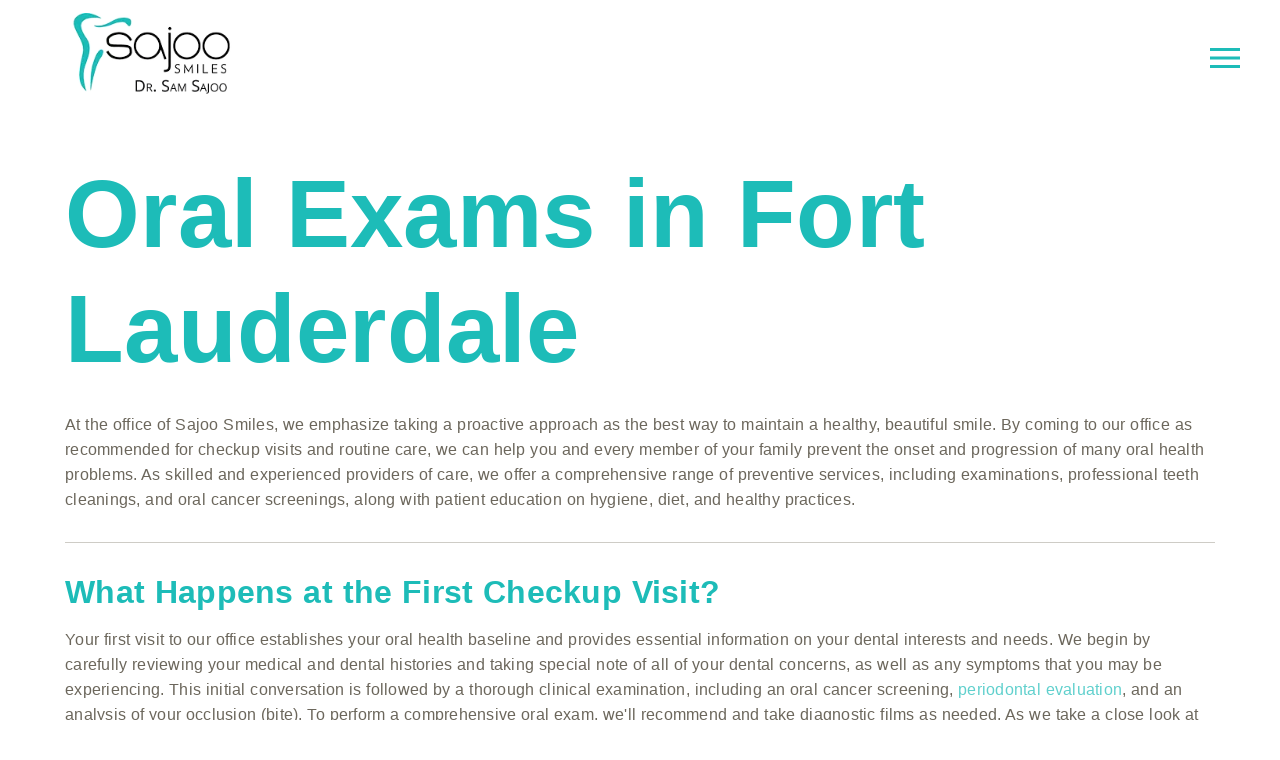

--- FILE ---
content_type: text/html; charset=UTF-8
request_url: https://dentistryfortlauderdale.com/services/oral-exams/
body_size: 36649
content:
<!DOCTYPE html>
<html lang="en">
					<head>
						<title>Oral Exams in Fort Lauderdale, FL | Sajoo Smiles</title>
						<meta charset="utf-8">
<meta name="viewport" content="width=device-width, initial-scale=1">
<meta name="robots" content="index, follow">
<meta name="google-site-verification" content="">
<meta name="facebook-domain-verification" content="">
<meta property="og:title" content="Oral Exams in Fort Lauderdale, FL | Sajoo Smiles">
<meta property="og:url" content="https://dentistryfortlauderdale.com/services/oral-exams/">
<meta property="og:type" content="website">
<meta property="og:description" content="By coming to our office as recommended for checkup visits and routine care, we can help prevent many oral health problems. Call (954) 563-0606.">
<meta property="og:image" content="https://dentistryfortlauderdale.com/custom/images/logo.png">
<meta http-equiv="expires" content="never">
<meta http-equiv="cache-control" content="public">
<link rel="preload" as="script" href="https://api.aleso.ai/aleso.js">
<link rel="preload" as="script" href="/system/js/jquery-3.5.1.min.js">
<script>
	var javascript;
	var javascript_deferred;
	
	var js_id = 0;
	var jsd_id = 0;
	
	var viewport_size = 0;

	javascript.load = [];
	javascript_deferred.load = [];
	
	function javascript() {};
	function javascript_deferred() {};
	
	function get_id() {
		var uid = 'js_'+js_id;
		javascript.load.push(uid);
		js_id++;
		return uid;
	}
	
	function get_deferred_id() {
		var uid = 'jsd_'+jsd_id;
		javascript_deferred.load.push(uid);
		jsd_id++;
		return uid;
	}
</script>
<!-- <script>FontAwesomeConfig = {searchPseudoElements: true};</script> --><script>
   javascript_deferred.prototype[get_deferred_id()] = function() {
      $.getScript('https://www.googletagmanager.com/gtag/js?id=UA-104697144-1');
      window.dataLayer = window.dataLayer || [];
      google_tracking.gtag('js', new Date());
      google_tracking.gtag('config', 'UA-104697144-1');
   }
   javascript_deferred.prototype[get_deferred_id()] = function() {
      $.getScript('https://www.googletagmanager.com/gtag/js?id=G-9R330WVF2V');
      window.dataLayer = window.dataLayer || [];
      google_tracking.gtag('js', new Date());
      google_tracking.gtag('config', 'G-9R330WVF2V');
   }
   javascript_deferred.prototype[get_deferred_id()] = function() {
      $.getScript('https://www.googletagmanager.com/gtag/js?id=UA-200775580-1');
      window.dataLayer = window.dataLayer || [];
      google_tracking.gtag('js', new Date());
      google_tracking.gtag('config', 'UA-200775580-1');
   }
   javascript_deferred.prototype[get_deferred_id()] = function() {
      $.getScript('https://www.googletagmanager.com/gtag/js?id=G-G9FT6XQ0K9');
      window.dataLayer = window.dataLayer || [];
      google_tracking.gtag('js', new Date());
      google_tracking.gtag('config', 'G-G9FT6XQ0K9');
   }
   javascript_deferred.prototype[get_deferred_id()] = function() {
      $.getScript('https://www.googletagmanager.com/gtag/js?id=GTM-M4BRKVC');
      window.dataLayer = window.dataLayer || [];
      google_tracking.gtag('js', new Date());
      google_tracking.gtag('config', 'GTM-M4BRKVC1');
   }
    javascript.prototype[get_id()] = function() {
        $.getScript('/custom/js/jquery.waypoints.min.js').done(function() {

            var animated = $('.animate');

            animated.waypoint(function(direction) {
                if (direction === 'down') {
                    this.element.classList.add('active');
                }
                }, {
                offset: '60% from top'
            });

            animated.waypoint(function(direction) {
                if (direction === 'down') {
                    this.element.classList.remove('active');
                }
                }, {
                offset: '-10% from top'
            });

            animated.waypoint(function(direction) {
                if (direction === 'up') {
                    this.element.classList.add('active');
                }
                }, {
                offset: '5% from top'
            });

            animated.waypoint(function(direction) {
                if (direction === 'up') {
                    this.element.classList.remove('active');
                }
                }, {
                offset: '90% from top'
            });
        }) 
    }
</script>
						<link rel="canonical" href="https://dentistryfortlauderdale.com/services/oral-exams/">
				
						<meta name="description" content="By coming to our office as recommended for checkup visits and routine care, we can help prevent many oral health problems. Call (954) 563-0606.">
						<meta name="keywords" content="Oral Exams in Fort Lauderdale, Fort Lauderdale Oral Exams, Oral Exams Fort Lauderdale, Dentist 33306, Cosmetic Dentist near Fort Lauderdale, Emergency Dentist Fort Lauderdale, Dental Implants Dentist in Fort Lauderdale, Family Dentist in Fort Lauderdale, Fort Lauderdale TMJ Dentist, Orthodontics Fort Lauderdale, Full Mouth Reconstruction near Fort Lauderdale, Dental Office 33306">
						<script type="application/ld+json">[]</script>
			<style>body {
  border: 0px;
  padding: 0px;
  margin: 0px;
  font-family: "arial";
  font-size: 16px;
  letter-spacing: 0.25px;
  word-spacing: 0.5px;
  font-weight: normal;
  background: white;
  box-sizing: border-box;
  width: 100%;
  height: 100%;
  -webkit-tap-highlight-color: rgba(0,0,0,0);
  text-rendering: optimizeSpeed !important;
  display: flex;
  flex-wrap: wrap;
}
body::after {
  content: '';
  clear: both;
  visibility: hidden;
  display: block;
}
@media (max-width: 360px) {
  body {
    overflow-x: hidden;
  }
}
body > section {
  float: left;
  width: 100%;
  position: relative;
  z-index: 10;
  box-sizing: border-box;
  display: inline-block;
  flex-basis: 100%;
}
body a {
  text-decoration: none;
  color: inherit;
  transition: color 0.4s;
}
body a:hover {
  color: #0a82d2;
}
body a svg {
  pointer-events: none;
}
body p {
  margin: 1rem 0px;
  line-height: 1.6rem;
}
body img {
  max-width: 100%;
  max-height: 100%;
  image-rendering: -webkit-optimize-contrast;
}
body picture {
  max-width: 100%;
  max-height: 100%;
}
body h1,
body h2,
body h3,
body h4,
body h5,
body h6 {
  margin: 1rem 0px;
}
body h1 {
  font-size: 5rem;
}
body h2 {
  font-size: 4rem;
}
body h3 {
  font-size: 3rem;
}
body h4 {
  font-size: 2rem;
}
body h5,
body h6 {
  font-size: 1rem;
}
body sup {
  font-size: 0.75rem;
  line-height: 0px;
}
body li {
  line-height: 1.6rem;
}
body iframe {
  width: 100%;
  margin: 0px;
  padding: 0px;
  border: 0px;
}
body iframe:not([height]) {
  height: 100%;
}
body picture {
  max-width: 100%;
  max-height: 100%;
}
body .button {
  padding: 20px 40px;
  display: inline-block;
  cursor: pointer;
  transition: background 0.4s, color 0.4s;
  margin: 1rem 0px;
  text-align: center;
  line-height: 1.6rem;
  box-sizing: border-box;
}
@media (max-width: 640px) {
  body .button {
    padding: 20px;
  }
}
body .float-left {
  float: left;
}
body .float-right {
  float: right;
}
body .position-center {
  display: inline-block;
  position: relative;
  left: 50%;
  transform: translate(-50%);
}
body .clear {
  clear: both;
}
body .inline-block {
  display: inline-block;
}
body .flex {
  display: flex;
}
body .background_container {
  position: relative;
  overflow: hidden;
}
body .background_container .background_image {
  position: absolute;
  min-width: 100%;
  min-height: 100%;
  transform: translate(-50%,-50%);
  left: 50%;
  top: 50%;
  object-fit: cover;
  height: inherit;
  width: 100%;
  height: 100%;
}
body .background_container .background_image * {
  width: 100%;
  object-fit: cover;
  object-position: inherit;
  height: inherit;
}
body section[data-type="system-lightbox-container"] {
  position: fixed;
  width: 100%;
  height: 100%;
  top: 0px;
  left: 0px;
  z-index: 99999;
  display: flex;
  opacity: 0;
  pointer-events: none;
  transition: opacity 0.4s;
  -webkit-user-select: none;
  -moz-user-select: none;
  -ms-user-select: none;
  user-select: none;
}
body section[data-type="system-lightbox-container"].show {
  opacity: 1;
  pointer-events: initial;
}
body section[data-module="ad_tracking"] {
  display: none;
}
body form input[type="submit"] {
  display: none;
}
body form section[data-type="system-lightbox-content"] {
  display: none;
}
body form [data-hidden="1"] {
  display: none;
}
body form input[type="file"] {
  display: none;
}
body form div[data-container="file"] {
  margin: 5px;
  transition: opacity 0.4s;
}
body form div[data-container="file"].disabled {
  opacity: 0.2;
  pointer-events: none;
}
body form [data-container="file"] label {
  display: inline-block;
  cursor: pointer;
  line-height: 1.6rem;
  box-sizing: border-box;
  border-radius: 3px;
  transition: all .75s ease;
  background-size: 500% 500%;
  background-position: -2px -2px;
  padding: 20px 40px;
  color: white;
  position: relative;
}
body form [data-container="file"] label:hover {
  background-position: bottom right;
}
body form [data-container="file"] label .remove_file {
  position: absolute;
  top: -5px;
  left: -5px;
  width: 24px;
  height: 24px;
  background-color: white;
  border-radius: 50%;
  display: flex;
  justify-content: center;
  align-items: center;
  color: black;
  box-shadow: 1px 1px 5px rgba(0,0,0,0.4);
  font-size: 1rem;
}
body form div[data-group="file"] {
  display: flex;
  flex: 0 0 auto;
  width: calc(100% - 20px);
  margin: 10px 10px;
  flex-wrap: wrap;
  justify-content: center;
  user-select: none;
  transition: opacity 0.4s;
}
body form div[data-group="file"] > div {
  display: flex;
  flex-wrap: wrap;
  justify-content: center;
}
body form div[data-group="file"] .max_size_container {
  width: 100%;
  display: flex;
  justify-content: center;
  padding: 10px 20px;
  box-sizing: border-box;
  border: 3px solid #fbfbfb;
  border-radius: 3px;
  transition: background-color 0.4s, border 0.4s;
  margin-top: 20px;
}
body form div[data-group="file"] .max_size_container .size_divider {
  display: inline-block;
  margin: 0px 5px;
}
body form div[data-group="file"] .max_size_container .current_size_warning {
  display: none;
  margin-right: 10px;
  font-size: 24px;
}
body form div[data-group="file"] .max_size_container .current_size_ok {
  display: inline-block;
  margin-right: 10px;
  font-size: 24px;
}
body form div[data-group="file"] .too_large {
  color: #c40000;
  font-weight: bold;
  box-sizing: border-box;
  border: 3px solid #c40000;
  background-color: #c40000;
  color: white;
}
body form div[data-group="file"] .too_large .current_size_warning {
  display: inline-block;
}
body form div[data-group="file"] .too_large .current_size_ok {
  display: none;
}
body form [data-type='submit'].disabled {
  opacity: 0.2;
  pointer-events: none;
}
body form[action="https://maps.google.com/maps"] input[type="submit"] {
  display: initial;
  padding: 5px 10px;
  font-size: 1rem;
  box-sizing: border-box;
  border: 1px solid grey;
}
body form[action="https://maps.google.com/maps"] input#saddr {
  border: 1px solid grey;
  margin: 0px 10px;
  font-size: 1rem;
  padding: 5px 10px;
  box-sizing: border-box;
}
body .ui-widget.ui-widget-content {
  border: 0px;
}
body .ui-datepicker-flex {
  display: flex !important;
  background-color: rgba(0,0,0,0.95);
  position: fixed !important;
  top: 0px !important;
  left: 0px !important;
  z-index: 1000 !important;
  width: 100%;
  height: 100%;
  color: white;
  display: none;
  flex-direction: column;
  justify-content: center;
  align-items: center;
}
body .ui-datepicker-flex th,
body .ui-datepicker-flex td {
  width: 50px;
  height: 50px;
  box-sizing: border-box;
  text-align: center;
  font-size: 1.25rem;
  padding: 0px;
}
body .ui-datepicker-flex th a,
body .ui-datepicker-flex td a {
  padding: 0px;
}
@media (max-width: 320px) {
  body .ui-datepicker-flex th,
  body .ui-datepicker-flex td {
    width: 40px;
    height: 40px;
    font-size: 1rem;
  }
}
body .ui-datepicker-flex .ui-datepicker-header {
  display: flex;
  justify-content: center;
  width: 350px;
  border: 0px;
  border-bottom: 1px solid white;
  border-radius: 0px;
  background: initial;
  color: white;
}
body .ui-datepicker-flex .ui-datepicker-header .ui-datepicker-prev {
  order: 0;
}
body .ui-datepicker-flex .ui-datepicker-header .ui-datepicker-title {
  order: 1;
}
body .ui-datepicker-flex .ui-datepicker-header .ui-datepicker-next {
  order: 2;
}
body .ui-datepicker-flex .ui-widget-header .ui-state-hover {
  background: white;
  border-radius: 0px;
}
body .ui-datepicker-flex .ui-datepicker-calendar {
  width: 350px;
}
body .ui-datepicker-flex .ui-datepicker-calendar .ui-state-default {
  background: initial;
  color: white;
  border: 0px;
  text-align: center;
}
body .ui-datepicker-flex .ui-datepicker-calendar .ui-datepicker-current-day {
  background-color: white;
  border-radius: 50%;
}
body .ui-datepicker-flex .ui-datepicker-calendar .ui-datepicker-current-day a {
  color: black;
}
body .sidebar[data-sidebar="false"] {
  display: none;
}
body .sidebar[data-sidebar="true"] {
  flex-basis: 280px;
  width: 100%;
  flex-grow: 1;
  flex-shrink: 0;
  margin-left: 40px;
  box-sizing: border-box;
}
body .sidebar[data-sidebar="true"] img,
body .sidebar[data-sidebar="true"] picture {
  border-radius: 5px;
}
body .sidebar[data-sidebar="true"] > .label {
  font-size: 1.25rem;
  margin: 1.5rem 0px 0.5rem;
  border-bottom: 1px solid #ececec;
  padding-bottom: 0.5rem;
}
body .sidebar[data-sidebar="true"] div[data-sidebar="address_all"] {
  padding: 1rem 0rem;
}
body .sidebar[data-sidebar="true"] div[data-sidebar="address_all"] > div {
  line-height: 1.6rem;
}
body .sidebar[data-sidebar="true"] div[data-sidebar="address_current"] {
  padding: 1rem 0rem;
}
body .sidebar[data-sidebar="true"] div[data-sidebar="address_current"] > div {
  line-height: 1.6rem;
}
body .sidebar[data-sidebar="true"] div[data-sidebar="social_current"],
body .sidebar[data-sidebar="true"] div[data-micro-template="social_icons_dynamic"] {
  display: flex;
}
body .sidebar[data-sidebar="true"] div[data-sidebar="social_current"] div.title,
body .sidebar[data-sidebar="true"] div[data-micro-template="social_icons_dynamic"] div.title {
  margin-bottom: 10px;
}
body .sidebar[data-sidebar="true"] div[data-sidebar="social_current"] div[data-micro-template="social_icons"],
body .sidebar[data-sidebar="true"] div[data-micro-template="social_icons_dynamic"] div[data-micro-template="social_icons"] {
  display: flex;
  width: 50px;
  height: 50px;
}
body .sidebar[data-sidebar="true"] div[data-sidebar="social_current"] div[data-micro-template="social_icons"] a,
body .sidebar[data-sidebar="true"] div[data-micro-template="social_icons_dynamic"] div[data-micro-template="social_icons"] a {
  font-size: 1.6rem;
  display: flex;
  width: 100%;
  height: 100%;
  justify-content: center;
  align-items: center;
}
body .sidebar[data-sidebar="true"] div[data-micro-template="office_hours"],
body .sidebar[data-sidebar="true"] div[data-micro-template="office_hours_dynamic"] {
  display: flex;
  flex-direction: row;
  flex-wrap: wrap;
  padding: 1rem 0px;
}
body .sidebar[data-sidebar="true"] div[data-micro-template="office_hours"] > div.title,
body .sidebar[data-sidebar="true"] div[data-micro-template="office_hours_dynamic"] > div.title {
  margin-bottom: 10px;
}
body .sidebar[data-sidebar="true"] div[data-micro-template="office_hours"] .row,
body .sidebar[data-sidebar="true"] div[data-micro-template="office_hours_dynamic"] .row {
  display: flex;
  flex: 1 0 100%;
}
body .sidebar[data-sidebar="true"] div[data-micro-template="office_hours"] .row .day,
body .sidebar[data-sidebar="true"] div[data-micro-template="office_hours_dynamic"] .row .day {
  flex: 1 0 40%;
  line-height: 1.6rem;
}
body .sidebar[data-sidebar="true"] div[data-micro-template="office_hours"] .row .time,
body .sidebar[data-sidebar="true"] div[data-micro-template="office_hours_dynamic"] .row .time {
  flex: 1 0 60%;
  text-align: right;
  line-height: 1.6rem;
}
body .sidebar[data-sidebar="true"] div[data-sidebar="blogs_by_year"] {
  padding: 1rem 20px;
}
body .sidebar[data-sidebar="true"] div[data-sidebar="blogs_by_year"] ul {
  list-style: initial;
  margin: initial;
  padding: initial;
}
body .sidebar[data-sidebar="true"] div[data-sidebar="blogs_by_year"] ul li:not(:last-of-type) {
  margin-bottom: 10px;
}
body .sidebar[data-sidebar="true"] div[data-sidebar="related_blogs"] {
  padding: 1rem 20px;
}
body .sidebar[data-sidebar="true"] div[data-sidebar="related_blogs"] ul {
  list-style: initial;
  margin: initial;
  padding: initial;
}
body .sidebar[data-sidebar="true"] div[data-sidebar="related_blogs"] ul li:not(:last-of-type) {
  margin-bottom: 10px;
}
@media (max-width: 920px) {
  body .sidebar[data-sidebar="true"] {
    flex-basis: 100%;
    max-width: 100%;
    margin-left: 0px;
    margin-top: 1rem;
    justify-content: center;
    text-align: center;
  }
  body .sidebar[data-sidebar="true"] div[data-sidebar] {
    justify-content: center;
  }
  body .sidebar[data-sidebar="true"] div[data-sidebar="related_blogs"] ul,
  body .sidebar[data-sidebar="true"] div[data-sidebar="blogs_by_year"] ul {
    list-style: none;
  }
  body .sidebar[data-sidebar="true"] div[data-sidebar="related_blogs"] ul,
  body .sidebar[data-sidebar="true"] div[data-sidebar="blogs_by_year"] ul {
    list-style: none;
  }
  body .sidebar[data-sidebar="true"] div[data-micro-template="office_hours"] .row .day,
  body .sidebar[data-sidebar="true"] div[data-micro-template="office_hours_dynamic"] .row .day {
    padding-right: 10px;
    box-sizing: border-box;
    flex: 1 0 50%;
    text-align: right;
  }
  body .sidebar[data-sidebar="true"] div[data-micro-template="office_hours"] .row .time,
  body .sidebar[data-sidebar="true"] div[data-micro-template="office_hours_dynamic"] .row .time {
    padding-left: 10px;
    box-sizing: border-box;
    flex: 1 0 50%;
    text-align: left;
  }
}
@media (max-width: 920px) and (max-width: 360px) {
  body .sidebar[data-sidebar="true"] div[data-micro-template="office_hours"] .row .day,
  body .sidebar[data-sidebar="true"] div[data-micro-template="office_hours_dynamic"] .row .day {
    flex: 1 0 40%;
  }
  body .sidebar[data-sidebar="true"] div[data-micro-template="office_hours"] .row .time,
  body .sidebar[data-sidebar="true"] div[data-micro-template="office_hours_dynamic"] .row .time {
    flex: 1 0 60%;
  }
}
@media (max-width: 1080px) {
  body section[data-module="blog_content"] .content_container,
  body section[data-module="article_content"] .content_container {
    flex-wrap: wrap;
  }
}
@media (max-width: 920px) {
  body section[data-module="dynamic_content"] .content_container,
  body section[data-module="interior_content"] .content_container {
    flex-wrap: wrap;
  }
}
body span[data-micro-template="city_string"]:not(:first-of-type):before {
  content: ", ";
}
body span[data-micro-template="city_string"]:not(:first-of-type):last-of-type:before {
  content: " and ";
}
</style>
					<link rel="preconnect" href="https://fonts.googleapis.com"><link rel="preconnect" href="https://fonts.gstatic.com" crossorigin=""><link href="https://fonts.googleapis.com/css2?family=Rubik:wght@400;500;600&display=swap" rel="preload" as="style" onload="this.rel='stylesheet'"><link href="https://fonts.googleapis.com/css2?family=Yrsa:wght@400;600&display=swap" rel="preload" as="style" onload="this.rel='stylesheet'"><link href="https://fonts.googleapis.com/css?family=Poppins:400,700&display=swap" rel="preload" as="style" onload="this.rel='stylesheet'"></head>
					<body data-template-group="service">
			<style>body {
  background: #fff;
  color: #6C675C;
  font-family: "Arial";
}
body a {
  color: #60d0cd;
}
body a:hover {
  color: #60d0cd;
}
body h1 {
  font-family: "Helvetica";
}
body h2 {
  font-family: "Helvetica";
}
body h3 {
  font-family: "Helvetica";
}
body h1,
body h2,
body h3,
body h4,
body h5,
body h6 {
  color: #1DBCB8;
  font-weight: bold;
}
body input,
body textarea {
  font-family: "Arial";
  border: 0px;
  border-radius: 0;
}
body input[type="text"],
body textarea {
  -webkit-appearance: none;
}
body .button {
  background: #1DBCB8;
  color: #ff6000;
  font-size: 18px;
}
body .button:hover {
  background: #1DBCB8;
  color: #60d0cd;
}
body .item_float_right {
  float: right;
  margin: 0 0 15px 15px;
}
@media (max-width: 480px) {
  body .item_float_right {
    float: none;
    margin: 0 auto 10px;
  }
}
body .item_float_left {
  float: left;
  margin: 0 15px 15px 0;
}
@media (max-width: 480px) {
  body .item_float_left {
    float: none;
    margin: 0 auto 10px;
  }
}
body .margin_center {
  margin: 0 auto;
}
body .margin_left {
  margin: 0 auto 0 0;
}
body .margin_right {
  margin: 0 0 0 auto;
}
body .margin_bottom {
  margin: auto 0 0 0;
}
body .margin_top {
  margin: 0 0 auto 0;
}
body .sys_flex_container {
  display: flex;
  gap: 20px;
}
body .sys_flex_container.flex_wrap {
  flex-wrap: wrap;
}
@media (max-width: 1024px) {
  body .sys_flex_container.flex_wrap_tablet {
    flex-wrap: wrap;
  }
}
@media (max-width: 768px) {
  body .sys_flex_container.flex_wrap_phablet {
    flex-wrap: wrap;
  }
}
@media (max-width: 480px) {
  body .sys_flex_container.flex_wrap_phone {
    flex-wrap: wrap;
  }
}
body .sys_flex_container.justify_center {
  justify-content: center;
}
body .sys_flex_container.justify_start {
  justify-content: flex-start;
}
body .sys_flex_container.justify_end {
  justify-content: flex-end;
}
body .sys_flex_container.justify_around {
  justify-content: space-around;
}
body .sys_flex_container.justify_between {
  justify-content: space-between;
}
body .sys_flex_container.align_center {
  align-items: center;
}
body .sys_flex_container.align_start {
  align-items: flex-start;
}
body .sys_flex_container.align_end {
  align-items: flex-end;
}
body .sys_flex_container.align_stretch {
  align-items: stretch;
}
body .sys_flex_container > .full_width {
  flex-basis: 100%;
}
@media (max-width: 1024px) {
  body .sys_flex_container > .full_width_tablet {
    flex-basis: 100%;
  }
}
@media (max-width: 768px) {
  body .sys_flex_container > .full_width_phablet {
    flex-basis: 100%;
  }
}
@media (max-width: 480px) {
  body .sys_flex_container > .full_width_phone {
    flex-basis: 100%;
  }
}
body .sys_flex_container.flex_column {
  flex-direction: column;
}
@media (max-width: 1024px) {
  body .sys_flex_container.flex_column_tablet {
    flex-direction: column;
  }
}
@media (max-width: 768px) {
  body .sys_flex_container.flex_column_phablet {
    flex-direction: column;
  }
}
@media (max-width: 480px) {
  body .sys_flex_container.flex_column_phone {
    flex-direction: column;
  }
}
body .sys_grid_container {
  display: grid;
  gap: 20px;
}
body .sys_grid_container.two_wide {
  grid-template-columns: repeat(2,1fr);
}
body .sys_grid_container.three_wide {
  grid-template-columns: repeat(3,1fr);
}
body .sys_grid_container.four_wide {
  grid-template-columns: repeat(4,1fr);
}
body .sys_grid_container.five_wide {
  grid-template-columns: repeat(5,1fr);
}
@media (max-width: 1024px) {
  body .sys_grid_container.one_wide_tablet {
    grid-template-columns: repeat(1,1fr);
  }
}
@media (max-width: 1024px) {
  body .sys_grid_container.two_wide_tablet {
    grid-template-columns: repeat(2,1fr);
  }
}
@media (max-width: 1024px) {
  body .sys_grid_container.three_wide_tablet {
    grid-template-columns: repeat(3,1fr);
  }
}
@media (max-width: 1024px) {
  body .sys_grid_container.four_wide_tablet {
    grid-template-columns: repeat(4,1fr);
  }
}
@media (max-width: 1024px) {
  body .sys_grid_container.five_wide_tablet {
    grid-template-columns: repeat(5,1fr);
  }
}
@media (max-width: 768px) {
  body .sys_grid_container.one_wide_phablet {
    grid-template-columns: repeat(1,1fr);
  }
}
@media (max-width: 768px) {
  body .sys_grid_container.two_wide_phablet {
    grid-template-columns: repeat(2,1fr);
  }
}
@media (max-width: 768px) {
  body .sys_grid_container.three_wide_phablet {
    grid-template-columns: repeat(3,1fr);
  }
}
@media (max-width: 768px) {
  body .sys_grid_container.four_wide_phablet {
    grid-template-columns: repeat(4,1fr);
  }
}
@media (max-width: 768px) {
  body .sys_grid_container.five_wide_phablet {
    grid-template-columns: repeat(5,1fr);
  }
}
@media (max-width: 480px) {
  body .sys_grid_container.one_wide_phone {
    grid-template-columns: repeat(1,1fr);
  }
}
@media (max-width: 480px) {
  body .sys_grid_container.two_wide_phone {
    grid-template-columns: repeat(2,1fr);
  }
}
@media (max-width: 480px) {
  body .sys_grid_container.three_wide_phone {
    grid-template-columns: repeat(3,1fr);
  }
}
@media (max-width: 480px) {
  body .sys_grid_container.four_wide_phone {
    grid-template-columns: repeat(4,1fr);
  }
}
@media (max-width: 480px) {
  body .sys_grid_container.five_wide_phone {
    grid-template-columns: repeat(5,1fr);
  }
}
body .sys_grid_container > .full_width {
  grid-column: 1/-1;
}
@media (max-width: 1024px) {
  body .sys_grid_container > .full_width_tablet {
    grid-column: 1/-1;
  }
}
@media (max-width: 768px) {
  body .sys_grid_container > .full_width_phablet {
    grid-column: 1/-1;
  }
}
@media (max-width: 480px) {
  body .sys_grid_container > .full_width_phone {
    grid-column: 1/-1;
  }
}
body .sys_flex_container.no_gap,
body .sys_grid_container.no_gap {
  gap: 0;
}
body .sys_flex_container.medium_gap,
body .sys_grid_container.medium_gap {
  gap: 40px;
}
body .sys_flex_container.large_gap,
body .sys_grid_container.large_gap {
  gap: 80px;
}
@media (max-width: 1024px) {
  body .sys_flex_container.no_gap_tablet,
  body .sys_grid_container.no_gap_tablet {
    gap: 0px;
  }
}
@media (max-width: 1024px) {
  body .sys_flex_container.small_gap_tablet,
  body .sys_grid_container.small_gap_tablet {
    gap: 20px;
  }
}
@media (max-width: 1024px) {
  body .sys_flex_container.medium_gap_tablet,
  body .sys_grid_container.medium_gap_tablet {
    gap: 40px;
  }
}
@media (max-width: 1024px) {
  body .sys_flex_container.large_gap_tablet,
  body .sys_grid_container.large_gap_tablet {
    gap: 80px;
  }
}
@media (max-width: 768px) {
  body .sys_flex_container.no_gap_phablet,
  body .sys_grid_container.no_gap_phablet {
    gap: 0px;
  }
}
@media (max-width: 768px) {
  body .sys_flex_container.small_gap_phablet,
  body .sys_grid_container.small_gap_phablet {
    gap: 20px;
  }
}
@media (max-width: 768px) {
  body .sys_flex_container.medium_gap_phablet,
  body .sys_grid_container.medium_gap_phablet {
    gap: 40px;
  }
}
@media (max-width: 768px) {
  body .sys_flex_container.large_gap_phablet,
  body .sys_grid_container.large_gap_phablet {
    gap: 80px;
  }
}
@media (max-width: 480px) {
  body .sys_flex_container.no_gap_phone,
  body .sys_grid_container.no_gap_phone {
    gap: 0px;
  }
}
@media (max-width: 480px) {
  body .sys_flex_container.small_gap_phone,
  body .sys_grid_container.small_gap_phone {
    gap: 20px;
  }
}
@media (max-width: 480px) {
  body .sys_flex_container.medium_gap_phone,
  body .sys_grid_container.medium_gap_phone {
    gap: 40px;
  }
}
@media (max-width: 480px) {
  body .sys_flex_container.large_gap_phone,
  body .sys_grid_container.large_gap_phone {
    gap: 80px;
  }
}
body div[data-type="locations-social"] {
  color: white;
}
body div[data-type="locations-social"] a:hover {
  color: inherit;
}
body div[data-type="locations-social"] > div {
  transition: background 0.2s;
}
body div[data-type="locations-social"] div[data-type="facebook"] {
  background: #4267b2;
}
body div[data-type="locations-social"] div[data-type="facebook"]:hover {
  background: #6283c5;
  color: #ffffff;
}
body div[data-type="locations-social"] div[data-type="twitter"] {
  background: #1da1f2;
}
body div[data-type="locations-social"] div[data-type="twitter"]:hover {
  background: #4db5f5;
  color: #ffffff;
}
body div[data-type="locations-social"] div[data-type="google"] {
  background: #db4437;
}
body div[data-type="locations-social"] div[data-type="google"]:hover {
  background: #e36c62;
  color: #ffffff;
}
body div[data-type="locations-social"] div[data-type="instagram"] {
  background: #833ab4;
}
body div[data-type="locations-social"] div[data-type="instagram"]:hover {
  background: #9c58c9;
  color: #ffffff;
}
body div[data-type="locations-social"] div[data-type="blog"] {
  background: #833ab4;
}
body div[data-type="locations-social"] div[data-type="blog"]:hover {
  background: #9c58c9;
  color: #ffffff;
}
body .sidebar[data-sidebar="true"] > .label {
  font-size: 1.5rem;
  margin: 1.5rem 0px 0.5rem;
  border-bottom: 1px solid #1DBCB8;
  padding-bottom: 0.5rem;
  font-weight: bold;
  color: #1DBCB8;
  font-family: "Helvetica";
}
body :-moz-placeholder {
  color: #6C675C;
  font-family: "Arial";
  text-decoration: none;
  font-weight: normal;
  opacity: 0.8;
}
body ::-moz-placeholder {
  color: #6C675C;
  font-family: "Arial";
  text-decoration: none;
  font-weight: normal;
  opacity: 0.8;
}
body ::-webkit-input-placeholder {
  color: #6C675C;
  font-family: "Arial";
  text-decoration: none;
  font-weight: normal;
  opacity: 0.8;
}
body :-ms-input-placeholder {
  color: #6C675C;
  font-family: "Arial";
  text-decoration: none;
  font-weight: normal;
  opacity: 0.8;
}
body form * {
  font-family: "Arial";
  text-decoration: none;
  font-weight: normal;
  font-size: 1rem;
}
body form div[data-container="file"] {
  margin: 5px;
  transition: opacity 0.4s;
}
body form div[data-container="file"]:last-of-type label {
  background-image: linear-gradient(to bottom right,#1DBCB8 25%,#60d0cd 75%);
}
body form [data-container="file"] label {
  background-image: linear-gradient(to bottom right,#60d0cd 25%,#1DBCB8 75%);
}
body div[data-micro-template="accordion_container"] {
  width: 100%;
  max-width: 100%;
  font-family: "Arial";
}
body div[data-micro-template="accordion_container"] div[data-micro-template="accordion"] .accordion_title {
  display: flex;
  justify-content: space-between;
  align-items: center;
  color: #1DBCB8;
  cursor: pointer;
  border-bottom: 1px solid #6C675C;
  padding-bottom: 0px;
}
body div[data-micro-template="accordion_container"] div[data-micro-template="accordion"] .accordion_title .accordion_title_text,
body div[data-micro-template="accordion_container"] div[data-micro-template="accordion"] .accordion_title .accordion_toggle {
  font-size: 1.5rem;
  font-weight: 400;
}
@media (max-width: 1024px) {
  body div[data-micro-template="accordion_container"] div[data-micro-template="accordion"] .accordion_title .accordion_title_text,
  body div[data-micro-template="accordion_container"] div[data-micro-template="accordion"] .accordion_title .accordion_toggle {
    font-size: 1.2rem;
  }
}
@media (max-width: 480px) {
  body div[data-micro-template="accordion_container"] div[data-micro-template="accordion"] .accordion_title .accordion_title_text,
  body div[data-micro-template="accordion_container"] div[data-micro-template="accordion"] .accordion_title .accordion_toggle {
    font-size: 1.1rem;
  }
}
body div[data-micro-template="accordion_container"] div[data-micro-template="accordion"] .accordion_title.active {
  border-color: #ff6000;
  color: #ff6000;
}
body div[data-micro-template="accordion_container"] div[data-micro-template="accordion"] .accordion_title.active .accordion_title_text {
  color: #ff6000;
}
body div[data-micro-template="accordion_container"] div[data-micro-template="accordion"] .accordion_body {
  display: none;
  padding: 20px 0;
  line-height: 1.35em;
  text-align: left;
}
body section[data-type="system-lightbox-container"] .close-icon {
  background-color: white;
  border-radius: 50%;
  box-sizing: border-box;
  border: 5px solid white;
  display: flex;
  justify-content: center;
  align-items: center;
  top: -10px;
  right: -10px;
}
body section[data-type="system-lightbox-container"] .next-icon {
  background-color: white;
  border-radius: 50%;
  box-sizing: border-box;
  border: 4px solid white;
  display: flex;
  justify-content: center;
  align-items: center;
  position: absolute;
  top: 50%;
  right: 0px;
  font-size: 2rem;
  transform: translate(10px,-50%);
  cursor: pointer;
}
body section[data-type="system-lightbox-container"] .prev-icon {
  background-color: white;
  border-radius: 50%;
  box-sizing: border-box;
  border: 4px solid white;
  display: flex;
  justify-content: center;
  align-items: center;
  position: absolute;
  top: 50%;
  left: 0px;
  font-size: 2rem;
  transform: translate(-10px,-50%);
  cursor: pointer;
}
body section[data-type="system-lightbox-container"] .gallery_grid_modal {
  display: none;
  position: fixed;
  height: 100vh;
  width: 100%;
  top: 0;
  left: 0;
  background-color: rgba(0,0,0,0.6);
  justify-content: center;
  align-items: center;
  opacity: 0;
  transition: all 0.4s ease-in-out;
  z-index: 99999999;
}
body section[data-type="system-lightbox-container"] .gallery_grid_modal .highlighted_image_container {
  cursor: pointer;
  margin: 5%;
  position: relative;
}
body section[data-type="system-lightbox-container"] .gallery_grid_modal .highlighted_image_container img {
  max-height: 80vh;
}
body section[data-type="system-lightbox-container"] .gallery_grid_modal .highlighted_image_container .highlighted_image_content {
  display: flex;
  flex-direction: column;
}
body section[data-type="system-lightbox-container"] .gallery_grid_modal .highlighted_image_container .highlighted_image_content .button {
  order: 5;
  margin: 0;
}
body section[data-type="system-lightbox-container"] .gallery_grid_modal .highlighted_image_container .gallery_grid_arrow {
  position: absolute;
  top: 50%;
}
body section[data-type="system-lightbox-container"] .gallery_grid_modal .highlighted_image_container .gallery_grid_arrow svg {
  color: #fff;
  font-size: 36px;
  transition: all 0.2s;
}
body section[data-type="system-lightbox-container"] .gallery_grid_modal .highlighted_image_container .gallery_grid_arrow:hover svg {
  transform: scale(1.2);
}
body section[data-type="system-lightbox-container"] .gallery_grid_modal .highlighted_image_container .gallery_grid_left {
  left: -50px;
}
body section[data-type="system-lightbox-container"] .gallery_grid_modal .highlighted_image_container .gallery_grid_right {
  right: -50px;
}
body section[data-type="system-lightbox-container"] .gallery_grid_modal .highlighted_image_caption {
  position: absolute;
  bottom: 100px;
  width: 100%;
  text-align: center;
  background: rgba(0,0,0,0.6);
}
body section[data-type="system-lightbox-container"] .gallery_grid_modal .highlighted_image_caption .highlighted_image_text {
  color: #fff;
  font-size: 1.25em;
  margin: 0;
  font-family: "Arial";
  padding: 15px 0;
}
body section[data-type="system-lightbox-container"] .gallery_grid_modal.show {
  display: flex;
  opacity: 1;
}
@media (max-width: 768px) {
  body section[data-type="system-lightbox-container"] .gallery_grid_modal .highlighted_image_caption {
    bottom: 75px;
  }
  body section[data-type="system-lightbox-container"] .gallery_grid_modal .highlighted_image_caption .highlighted_image_text {
    font-size: 1em;
    padding: 5px;
  }
  body section[data-type="system-lightbox-container"] .gallery_grid_modal .highlighted_image_container .gallery_grid_left {
    left: -40px;
  }
  body section[data-type="system-lightbox-container"] .gallery_grid_modal .highlighted_image_container .gallery_grid_right {
    right: -40px;
  }
  body section[data-type="system-lightbox-container"] .gallery_grid_modal .highlighted_image_container .highlighted_image_content .button {
    padding: 10px;
  }
}
@media (max-width: 480px) {
  body section[data-type="system-lightbox-container"] .gallery_grid_modal .highlighted_image_caption {
    bottom: 50px;
  }
  body section[data-type="system-lightbox-container"] .gallery_grid_modal .highlighted_image_container .gallery_grid_arrow {
    bottom: -40px;
    top: initial;
  }
  body section[data-type="system-lightbox-container"] .gallery_grid_modal .highlighted_image_container .gallery_grid_left {
    left: 20%;
  }
  body section[data-type="system-lightbox-container"] .gallery_grid_modal .highlighted_image_container .gallery_grid_right {
    right: 20%;
  }
}
body .responsive_video {
  padding-bottom: 56.25%;
  position: relative;
}
body .responsive_video iframe,
body .responsive_video video {
  position: absolute;
  height: 100%;
  width: 100%;
  top: 0;
  left: 0;
}
body .ul_column {
  column-count: 2;
}
@media (max-width: 768px) {
  body .ul_column {
    column-count: 2;
  }
}
@media (max-width: 480px) {
  body .ul_column {
    column-count: 1;
  }
}
body section .content_container .content div[data-micro-template="invisalign_list_container"] {
  display: grid;
  grid-template-columns: repeat(4,1fr);
  gap: 40px 20px;
}
@media (max-width: 1366px) {
  body section .content_container .content div[data-micro-template="invisalign_list_container"] {
    grid-template-columns: repeat(3,1fr);
  }
}
@media (max-width: 768px) {
  body section .content_container .content div[data-micro-template="invisalign_list_container"] {
    grid-template-columns: repeat(2,1fr);
  }
}
@media (max-width: 480px) {
  body section .content_container .content div[data-micro-template="invisalign_list_container"] {
    grid-template-columns: repeat(1,1fr);
    gap: 20px 10px;
  }
}
@media (max-width: 480px) {
  body section .content_container .content div[data-micro-template="invisalign_list_container"] a[data-micro-template="invisalign_list"] .image {
    display: none;
  }
}
body section .content_container .content div[data-micro-template="invisalign_list_container"] a[data-micro-template="invisalign_list"] .text {
  text-align: center;
}
@media (max-width: 480px) {
  body section .content_container .content div[data-micro-template="invisalign_list_container"] a[data-micro-template="invisalign_list"] .text {
    text-align: left;
  }
}
body section .content_container .content div[data-micro-template="invisalign_list_container"] a[data-micro-template="invisalign_list"] .text p {
  margin: 0;
}
body section .content_container .content .invisalign_video_container {
  display: grid;
  grid-template-columns: repeat(2,1fr);
  gap: 40px;
}
@media (max-width: 480px) {
  body section .content_container .content .invisalign_video_container {
    grid-template-columns: repeat(1,1fr);
    gap: 20px;
  }
}
body section .content_container .content .invisalign_video_container .invisalign_list .text {
  text-align: center;
}
body section .content_container .content .invisalign_video_container .invisalign_list .text p {
  color: #60d0cd;
  font-size: 1.2rem;
}
@media (max-width: 480px) {
  body section .content_container .content .invisalign_video_container .invisalign_list .text p {
    font-size: 1.1rem;
  }
}
body section .content_container .content .service_video_container {
  margin: 60px auto;
  display: flex;
  border-bottom: 10px solid #60d0cd;
  box-shadow: 6px 5px 8px 0px #bfbfbf;
}
@media (max-width: 768px) {
  body section .content_container .content .service_video_container {
    flex-direction: column;
  }
}
body section .content_container .content .service_video_container > div {
  flex: 1;
}
body section .content_container .content .service_video_container .service_video_text {
  padding: 0 40px;
  background: #1DBCB8;
  box-sizing: border-box;
  display: flex;
  justify-content: center;
  align-items: center;
}
@media (max-width: 640px) {
  body section .content_container .content .service_video_container .service_video_text {
    padding: 0 20px;
  }
}
body section .content_container .content .service_video_container .service_video_text h4 {
  color: #fff;
  font-size: 1rem;
  font-style: italic;
  line-height: 1.4em;
  font-weight: 400;
}
body section .content_container .content .service_testimonial_videos {
  background: #1DBCB8;
  padding: 20px 40px;
  border-bottom: 10px solid #60d0cd;
  text-align: center;
  box-shadow: 6px 5px 8px 0px #bfbfbf;
}
@media (max-width: 640px) {
  body section .content_container .content .service_testimonial_videos {
    padding: 20px;
  }
}
body section .content_container .content .service_testimonial_videos .secondary_divider {
  display: inline-block;
  margin: 0 auto;
  height: 3px;
  background: #60d0cd;
  width: 150px;
}
body section .content_container .content .service_testimonial_videos h2 {
  color: #fff;
  font-size: 2rem;
  margin-bottom: 10px;
  padding: 0;
  font-weight: 400;
}
body section .content_container .content .service_testimonial_videos h2.text_center {
  text-align: center;
}
body section .content_container .content .service_testimonial_videos p {
  color: #fff;
}
body section .content_container .content .service_testimonial_videos .testimonial_videos_container {
  display: flex;
  flex-wrap: wrap;
  justify-content: space-between;
  text-align: center;
}
body section .content_container .content .service_testimonial_videos .testimonial_videos_container .testimonial_video {
  flex-basis: 48%;
  margin: 20px 0;
}
@media (max-width: 550px) {
  body section .content_container .content .service_testimonial_videos .testimonial_videos_container .testimonial_video {
    flex-basis: 100%;
  }
}
body section .content_container .content .alternating_service_container {
  margin-top: 20px;
}
body section .content_container .content .alternating_service_container .alternating_service {
  display: flex;
  justify-content: space-between;
  align-items: center;
  margin-bottom: 30px;
  flex-wrap: wrap;
}
body section .content_container .content .alternating_service_container .alternating_service .image,
body section .content_container .content .alternating_service_container .alternating_service .text {
  flex-basis: 48%;
}
@media (max-width: 768px) {
  body section .content_container .content .alternating_service_container .alternating_service .image,
  body section .content_container .content .alternating_service_container .alternating_service .text {
    flex-basis: 100%;
  }
}
body section .content_container .content .alternating_service_container .alternating_service .text h3 {
  font-size: 1.4rem;
}
@media (max-width: 768px) {
  body section .content_container .content .alternating_service_container .alternating_service .image {
    text-align: center;
  }
}
body section .content_container .content .alternating_service_container .alternating_service:nth-of-type(even) .image {
  order: 2;
  text-align: right;
}
@media (max-width: 768px) {
  body section .content_container .content .alternating_service_container .alternating_service:nth-of-type(even) .image {
    text-align: center;
    order: initial;
  }
}
</style><style>.section_1 {
  height: 96px;
  position: fixed;
  left: 0px;
  top: 0px;
  z-index: 500;
  transition: height 0.2s, background-color 0.4s;
  display: flex;
  text-transform: uppercase;
  align-items: center;
  justify-content: space-between;
  padding: 0px 65px;
}
@media (max-width: 1366px) {
  .section_1 {
    position: sticky;
    background: #fff;
  }
}
@media (max-width: 1024px) {
  .section_1 {
    padding: 0 25px;
  }
}
.section_1 .flex_point {
  margin-left: auto;
}
.section_1 .content_container {
  display: flex;
  align-items: center;
  justify-content: flex-start;
  width: 100%;
}
.section_1 .content_container .logo {
  flex: 0 0 auto;
  line-height: 0px;
  margin-right: 20px;
}
.section_1 .content_container .logo img,
.section_1 .content_container .logo picture {
  max-height: 75px;
  transition: max-height 0.2s;
  z-index: 20;
  position: relative;
}
.section_1 .content_container .detail_container .social {
  position: absolute;
  top: 20px;
  left: 20px;
  color: #1DBCB8;
}
.section_1 .content_container .detail_container .social a:hover {
  color: #60d0cd;
}
.section_1 .content_container .detail_container .social a:not(:last-of-type) {
  display: inline-block;
  margin-right: 10px;
}
.section_1 .content_container .detail_container .contact {
  position: absolute;
  top: 20px;
  right: 20px;
  color: #1DBCB8;
  font-family: "Arial";
}
.section_1 .content_container .detail_container .contact svg {
  position: absolute;
  left: -20px;
}
.section_1 .content_container .detail_container .contact a:hover {
  color: #60d0cd;
}
.section_1 .content_container nav {
  display: flex;
  margin: 0px;
  z-index: 100;
  width: 100%;
  text-align: right;
  box-sizing: border-box;
  color: #1DBCB8;
  align-items: center;
  justify-content: space-between;
  height: 50px;
  margin-left: auto;
  margin-right: auto;
  font-size: 18px;
  font-family: "Arial";
  letter-spacing: initial;
  text-transform: none;
  font-weight: 500;
}
.section_1 .content_container nav a {
  letter-spacing: initial;
  color: #6C675C;
}
.section_1 .content_container nav a:hover {
  color: #60d0cd;
}
.section_1 .content_container nav .mobile_menu {
  position: absolute;
  display: none;
  padding-right: inherit;
  font-size: 2rem;
  cursor: pointer;
}
.section_1 .content_container nav .mobile_menu .hamburger {
  width: 30px;
  height: 20px;
  position: relative;
  margin: auto;
}
.section_1 .content_container nav .mobile_menu .hamburger .line {
  display: block;
  width: 100%;
  height: 3px;
  background: #1DBCB8;
  position: absolute;
  transition: all 200ms;
}
.section_1 .content_container nav .mobile_menu .hamburger .line:nth-child(1) {
  top: 0;
}
.section_1 .content_container nav .mobile_menu .hamburger .line:nth-child(2) {
  top: 50%;
  transform: translateY(-50%);
}
.section_1 .content_container nav .mobile_menu .hamburger .line:nth-child(3) {
  bottom: 0;
}
.section_1 .content_container nav .mobile_menu .hamburger.close .line:nth-child(1),
.section_1 .content_container nav .mobile_menu .hamburger.close .line:nth-child(2) {
  top: 0;
  transform: translateY(9px) rotate(45deg);
}
.section_1 .content_container nav .mobile_menu .hamburger.close .line:nth-child(3) {
  transform: translateY(-9px) rotate(-45deg);
}
.section_1 .content_container nav ul {
  padding: 0px;
  margin: 0px;
  width: 100%;
  display: flex;
}
.section_1 .content_container nav ul li {
  list-style-type: none;
  letter-spacing: 1.5px;
}
.section_1 .content_container nav ul li.white_menu_item a {
  color: #fff;
}
.section_1 .content_container nav ul a {
  display: inline-block;
  width: 100%;
  height: 100%;
}
.section_1 .content_container nav ul ul {
  display: none;
  position: absolute;
  padding: 0px;
  flex-direction: column;
}
.section_1 .content_container nav ul > li li {
  font-family: "Arial";
}
.section_1 .content_container nav ul > li > ul.group_container {
  box-sizing: border-box;
  flex-direction: row;
  flex-wrap: wrap;
  max-height: 480px;
  min-width: 1200px;
  max-width: 1200px;
  justify-content: center;
  background-color: rgba(255,255,255,0);
  width: initial;
}
.section_1 .content_container nav ul > li > ul.group_container h3 {
  font-size: 0.75rem;
  font-weight: bold;
  margin: 0px 0px 0.5rem;
  color: #60d0cd;
  font-family: "Arial";
  text-transform: uppercase;
}
.section_1 .content_container nav ul > li > ul.group_container > li.large_list {
  min-width: 580px;
}
.section_1 .content_container nav ul > li > ul.group_container > li.very_large_list {
  min-width: 860px;
}
.section_1 .content_container nav ul > li > ul.group_container > li:nth-of-type(1) {
  background-color: rgba(32,32,32,0.9);
}
.section_1 .content_container nav ul > li > ul.group_container > li:nth-of-type(2) {
  background-color: rgba(64,64,64,0.9);
}
.section_1 .content_container nav ul > li > ul.group_container > li:nth-of-type(3) {
  background-color: rgba(64,64,64,0.9);
}
.section_1 .content_container nav ul > li > ul.group_container > li:nth-of-type(3) {
  background-color: rgba(64,64,64,0.9);
}
.section_1 .content_container nav ul > li > ul.group_container > li {
  min-width: 300px;
  padding-top: 20px;
  padding-bottom: 20px;
  width: 140px;
}
.section_1 .content_container nav ul > li > ul.group_container > li > ul {
  position: relative;
  display: block;
  background: none;
  margin-bottom: 0.5rem;
  padding: 0px 0px 0px 20px;
  display: flex;
  flex-direction: row;
  flex-wrap: wrap;
}
.section_1 .content_container nav ul > li > ul.group_container > li > ul > li {
  line-height: 40px;
  text-align: left;
  flex-basis: 260px;
  margin-right: 20px;
}
.section_1 .content_container nav ul > li > ul.group_container > li > ul > li:first-of-type {
  border-bottom: 2px solid white;
  flex-basis: 100%;
}
.section_1 .content_container nav ul > li > ul.group_container > li > ul > li:not(:first-of-type) {
  border-bottom: 1px solid white;
}
.section_1 .content_container nav > ul {
  align-items: center;
}
.section_1 .content_container nav > ul > li:last-of-type {
  padding-right: 0px;
  padding: 12px 20px;
  background: #60d0cd;
  border-radius: 100px;
  font-weight: 400;
  text-transform: uppercase;
  box-sizing: border-box;
  transition: all 0.3s ease;
  color: #fff;
}
.section_1 .content_container nav > ul > li:last-of-type:hover {
  background: #4ccac7;
}
.section_1 .content_container nav > ul > li:last-of-type:hover a {
  color: #f2f2f2;
}
.section_1 .content_container nav > ul > li:last-of-type a {
  color: #fff;
  letter-spacing: .12em;
}
.section_1 .content_container nav > ul > li {
  display: inline-block;
  line-height: normal;
  padding: 0px 20px;
  font-family: "Arial";
}
.section_1 .content_container nav > ul > li > ul {
  left: 50%;
  transform: translate(-50%);
  background-image: linear-gradient(#fff,rgba(255,255,255,0.9));
  width: 100%;
  min-width: 220px;
  padding-top: 10px;
}
.section_1 .content_container nav > ul > li > ul > li {
  line-height: 40px;
  width: 100%;
  text-align: center;
}
.section_1 .content_container nav > ul > li > ul > li > ul:not([data-group-container]) {
  position: absolute;
  left: 100%;
  transform: translate(0px,-40px);
  background-color: rgba(60,60,60,0.9);
}
.section_1 .content_container nav > ul > li > ul > li > ul:not([data-group-container]) > li {
  line-height: 40px;
  width: 140px;
}
@media (max-width: 1280px) {
  .section_1 .content_container nav {
    max-width: 100%;
    padding: 0px 20px;
    box-sizing: border-box;
    margin: 20px 0px 0px 0px;
    height: initial;
  }
  .section_1 .content_container nav .mobile_menu {
    display: inline-block;
    top: 50%;
    right: 0px;
    transform: translate(0px,-50%);
    padding-left: inherit;
    margin-right: 20px;
  }
  .section_1 .content_container nav ul {
    background: #fff;
  }
  .section_1 .content_container nav ul > li {
    box-sizing: border-box;
  }
  .section_1 .content_container nav ul > li > ul.group_container {
    max-height: initial;
  }
  .section_1 .content_container nav ul ul {
    position: relative;
    transform: initial;
  }
  .section_1 .content_container nav > ul {
    position: absolute;
    left: 0px;
    display: none;
    max-height: calc(100vh - 200px);
    overflow: auto;
    width: 100%;
    top: 96px;
    text-align: center;
    box-sizing: border-box;
    color: #333333;
    background-color: rgba(255,255,255,0.97);
    padding: 0px;
    box-shadow: 10px 10px 40px rgba(0,0,0,0.25);
  }
  .section_1 .content_container nav > ul > li:not(:last-of-type) {
    margin: 0px;
  }
  .section_1 .content_container nav > ul > li:last-of-type {
    border-bottom: 1px solid #60d0cd;
  }
  .section_1 .content_container nav > ul > li {
    width: 100%;
    margin: 0px;
    border-top: 1px solid #60d0cd;
    font-size: 1rem;
    padding: 0px;
    line-height: 40px;
  }
  .section_1 .content_container nav > ul > li:first-of-type {
    border-top: 0px;
  }
  .section_1 .content_container nav > ul > li:last-of-type {
    border-bottom: 0px;
    border-radius: 0px;
    padding: 0 10px;
  }
  .section_1 .content_container nav > ul > li a {
    display: inline-block;
    width: 100%;
    height: 100%;
  }
  .section_1 .content_container nav > ul > li > ul {
    padding-top: 0px;
    background-color: white;
  }
  .section_1 .content_container nav > ul > li > ul > li {
    width: 100%;
    padding: 0px 20px;
    box-sizing: border-box;
    text-align: center;
    background-color: white;
  }
  .section_1 .content_container nav > ul > li > ul > li > ul:not([data-group-container]) {
    position: initial;
    left: initial;
    padding-top: 20px;
    padding-bottom: 20px;
    transform: initial;
    text-align: center;
  }
  .section_1 .content_container nav > ul > li > ul > li > ul:not([data-group-container]) > li {
    line-height: 40px;
    width: 100%;
  }
  .section_1 .content_container nav > ul > li > ul.group_container {
    max-width: 100%;
    max-height: initial;
    min-width: 100%;
  }
  .section_1 .content_container nav > ul > li > ul.group_container h3 {
    margin: 0px;
  }
  .section_1 .content_container nav > ul > li > ul.group_container > li:nth-of-type(1),
  .section_1 .content_container nav > ul > li > ul.group_container > li:nth-of-type(2),
  .section_1 .content_container nav > ul > li > ul.group_container > li:nth-of-type(3),
  .section_1 .content_container nav > ul > li > ul.group_container > li:nth-of-type(4) {
    background-color: white;
  }
  .section_1 .content_container nav > ul > li > ul.group_container > li {
    padding: 0px;
    min-width: 100%;
  }
  .section_1 .content_container nav > ul > li > ul.group_container > li > ul {
    padding-left: 0px;
  }
  .section_1 .content_container nav > ul > li > ul.group_container > li > ul > li {
    text-align: center;
    flex-basis: 100%;
    text-align: left;
  }
}
@media (max-width: 640px) {
  .section_1 {
    padding: 0px 20px;
  }
  .section_1 .content_container nav .mobile_menu {
    margin-right: 0px;
  }
}
.section_1.not_top,
.section_1.condensed {
  background: #fff;
  height: 96px;
}
.section_1.not_top nav ul li.white_menu_item a,
.section_1.condensed nav ul li.white_menu_item a {
  color: #6C675C;
}
.section_1.not_top nav > ul > li:last-of-type.white_menu_item a,
.section_1.condensed nav > ul > li:last-of-type.white_menu_item a {
  color: #fff;
}
.section_1.condensed {
  background-color: #fff;
}
.section_1.not_top {
  height: 72px;
}
.section_1.not_top .content_container nav > ul {
  top: 72px;
}
</style><style>.section_1 {
  height: 116px;
  position: fixed;
  left: 0px;
  top: 0px;
  z-index: 500;
  transition: height 0.2s, background-color 0.4s;
  display: flex;
  text-transform: uppercase;
  align-items: center;
  justify-content: space-between;
  padding: 0px 65px;
}
@media (max-width: 1366px) {
  .section_1 {
    position: sticky;
    background: #fff;
  }
}
@media (max-width: 1024px) {
  .section_1 {
    padding: 0 25px;
  }
}
.section_1 .flex_point {
  margin-left: auto;
}
.section_1 .content_container {
  display: flex;
  align-items: center;
  justify-content: flex-start;
  width: 100%;
}
.section_1 .content_container .logo {
  flex: 0 0 auto;
  line-height: 0px;
  margin-right: 20px;
}
.section_1 .content_container .logo img,
.section_1 .content_container .logo picture {
  max-height: 90px;
  transition: max-height 0.2s;
  z-index: 20;
  position: relative;
}
.section_1 .content_container .detail_container .social {
  position: absolute;
  top: 20px;
  left: 20px;
  color: #1DBCB8;
}
.section_1 .content_container .detail_container .social a:hover {
  color: #60d0cd;
}
.section_1 .content_container .detail_container .social a:not(:last-of-type) {
  display: inline-block;
  margin-right: 10px;
}
.section_1 .content_container .detail_container .contact {
  position: absolute;
  top: 20px;
  right: 20px;
  color: #1DBCB8;
  font-family: "Arial";
}
.section_1 .content_container .detail_container .contact svg {
  position: absolute;
  left: -20px;
}
.section_1 .content_container .detail_container .contact a:hover {
  color: #60d0cd;
}
.section_1 .content_container nav {
  display: flex;
  margin: 0px;
  z-index: 100;
  width: 100%;
  text-align: right;
  box-sizing: border-box;
  color: #1DBCB8;
  align-items: center;
  justify-content: space-between;
  height: 50px;
  margin-left: auto;
  margin-right: auto;
  font-size: 18px;
  font-family: "Arial";
  letter-spacing: initial;
  text-transform: none;
  font-weight: 500;
}
@media (max-width: 1366px) {
  .section_1 .content_container nav {
    font-size: 16px;
  }
}
.section_1 .content_container nav a {
  letter-spacing: initial;
  color: #6C675C;
}
.section_1 .content_container nav a:hover {
  color: #60d0cd;
}
.section_1 .content_container nav .mobile_menu {
  position: absolute;
  display: none;
  padding-right: inherit;
  font-size: 2rem;
  cursor: pointer;
}
.section_1 .content_container nav .mobile_menu .hamburger {
  width: 30px;
  height: 20px;
  position: relative;
  margin: auto;
}
.section_1 .content_container nav .mobile_menu .hamburger .line {
  display: block;
  width: 100%;
  height: 3px;
  background: #1DBCB8;
  position: absolute;
  transition: all 200ms;
}
.section_1 .content_container nav .mobile_menu .hamburger .line:nth-child(1) {
  top: 0;
}
.section_1 .content_container nav .mobile_menu .hamburger .line:nth-child(2) {
  top: 50%;
  transform: translateY(-50%);
}
.section_1 .content_container nav .mobile_menu .hamburger .line:nth-child(3) {
  bottom: 0;
}
.section_1 .content_container nav .mobile_menu .hamburger.close .line:nth-child(1),
.section_1 .content_container nav .mobile_menu .hamburger.close .line:nth-child(2) {
  top: 0;
  transform: translateY(9px) rotate(45deg);
}
.section_1 .content_container nav .mobile_menu .hamburger.close .line:nth-child(3) {
  transform: translateY(-9px) rotate(-45deg);
}
.section_1 .content_container nav ul {
  padding: 0px;
  margin: 0px;
  width: 100%;
  display: flex;
}
.section_1 .content_container nav ul li {
  list-style-type: none;
  letter-spacing: 1.5px;
}
.section_1 .content_container nav ul li.white_menu_item a {
  color: #fff;
}
@media (max-width: 1366px) {
  .section_1 .content_container nav ul li.white_menu_item a {
    color: #6C675C;
  }
}
.section_1 .content_container nav ul a {
  display: inline-block;
  width: 100%;
  height: 100%;
}
.section_1 .content_container nav ul ul {
  display: none;
  position: absolute;
  padding: 0px;
  flex-direction: column;
}
.section_1 .content_container nav ul > li li {
  font-family: "Arial";
}
.section_1 .content_container nav ul > li > ul.group_container {
  box-sizing: border-box;
  flex-direction: row;
  flex-wrap: wrap;
  max-height: 480px;
  min-width: 1200px;
  max-width: 1200px;
  justify-content: center;
  background-color: rgba(255,255,255,0);
  width: initial;
}
.section_1 .content_container nav ul > li > ul.group_container h3 {
  font-size: 0.75rem;
  font-weight: bold;
  margin: 0px 0px 0.5rem;
  color: #60d0cd;
  font-family: "Arial";
  text-transform: uppercase;
}
.section_1 .content_container nav ul > li > ul.group_container > li.large_list {
  min-width: 580px;
}
.section_1 .content_container nav ul > li > ul.group_container > li.very_large_list {
  min-width: 860px;
}
.section_1 .content_container nav ul > li > ul.group_container > li:nth-of-type(1) {
  background-color: rgba(32,32,32,0.9);
}
.section_1 .content_container nav ul > li > ul.group_container > li:nth-of-type(2) {
  background-color: rgba(64,64,64,0.9);
}
.section_1 .content_container nav ul > li > ul.group_container > li:nth-of-type(3) {
  background-color: rgba(64,64,64,0.9);
}
.section_1 .content_container nav ul > li > ul.group_container > li:nth-of-type(3) {
  background-color: rgba(64,64,64,0.9);
}
.section_1 .content_container nav ul > li > ul.group_container > li {
  min-width: 300px;
  padding-top: 20px;
  padding-bottom: 20px;
  width: 140px;
}
.section_1 .content_container nav ul > li > ul.group_container > li > ul {
  position: relative;
  display: block;
  background: none;
  margin-bottom: 0.5rem;
  padding: 0px 0px 0px 20px;
  display: flex;
  flex-direction: row;
  flex-wrap: wrap;
}
.section_1 .content_container nav ul > li > ul.group_container > li > ul > li {
  line-height: 40px;
  text-align: left;
  flex-basis: 260px;
  margin-right: 20px;
}
.section_1 .content_container nav ul > li > ul.group_container > li > ul > li:first-of-type {
  border-bottom: 2px solid white;
  flex-basis: 100%;
}
.section_1 .content_container nav ul > li > ul.group_container > li > ul > li:not(:first-of-type) {
  border-bottom: 1px solid white;
}
.section_1 .content_container nav > ul {
  align-items: center;
}
.section_1 .content_container nav > ul > li:last-of-type {
  padding-right: 0px;
  padding: 12px 20px;
  background: #60d0cd;
  border-radius: 100px;
  font-weight: 400;
  text-transform: uppercase;
  box-sizing: border-box;
  transition: all 0.3s ease;
  color: #fff;
}
.section_1 .content_container nav > ul > li:last-of-type:hover {
  background: #4ccac7;
}
.section_1 .content_container nav > ul > li:last-of-type:hover a {
  color: #f2f2f2;
}
.section_1 .content_container nav > ul > li:last-of-type a {
  color: #fff;
  letter-spacing: .12em;
}
.section_1 .content_container nav > ul > li {
  display: inline-block;
  line-height: normal;
  padding: 0px 20px;
  font-family: "Arial";
}
.section_1 .content_container nav > ul > li > ul {
  left: 50%;
  transform: translate(-50%);
  background-image: linear-gradient(#fff,rgba(255,255,255,0.9));
  width: 100%;
  min-width: 220px;
  padding-top: 10px;
}
.section_1 .content_container nav > ul > li > ul > li {
  line-height: 40px;
  width: 100%;
  text-align: center;
}
.section_1 .content_container nav > ul > li > ul > li > ul:not([data-group-container]) {
  position: absolute;
  left: 100%;
  transform: translate(0px,-40px);
  background-color: rgba(60,60,60,0.9);
}
.section_1 .content_container nav > ul > li > ul > li > ul:not([data-group-container]) > li {
  line-height: 40px;
  width: 140px;
}
@media (max-width: 1280px) {
  .section_1 .content_container nav {
    max-width: 100%;
    padding: 0px 20px;
    box-sizing: border-box;
    margin: 20px 0px 0px 0px;
    height: initial;
  }
  .section_1 .content_container nav .mobile_menu {
    display: inline-block;
    top: 50%;
    right: 0px;
    transform: translate(0px,-50%);
    padding-left: inherit;
    margin-right: 20px;
  }
  .section_1 .content_container nav ul {
    background: #fff;
  }
  .section_1 .content_container nav ul > li {
    box-sizing: border-box;
  }
  .section_1 .content_container nav ul > li > ul.group_container {
    max-height: initial;
  }
  .section_1 .content_container nav ul ul {
    position: relative;
    transform: initial;
  }
  .section_1 .content_container nav > ul {
    position: absolute;
    left: 0px;
    display: none;
    max-height: calc(100vh - 200px);
    overflow: auto;
    width: 100%;
    top: 96px;
    text-align: center;
    box-sizing: border-box;
    color: #333333;
    background-color: rgba(255,255,255,0.97);
    padding: 0px;
    box-shadow: 10px 10px 40px rgba(0,0,0,0.25);
  }
  .section_1 .content_container nav > ul > li:not(:last-of-type) {
    margin: 0px;
  }
  .section_1 .content_container nav > ul > li:last-of-type {
    border-bottom: 1px solid #60d0cd;
  }
  .section_1 .content_container nav > ul > li {
    width: 100%;
    margin: 0px;
    border-top: 1px solid #60d0cd;
    font-size: 1rem;
    padding: 0px;
    line-height: 40px;
  }
  .section_1 .content_container nav > ul > li:first-of-type {
    border-top: 0px;
  }
  .section_1 .content_container nav > ul > li:last-of-type {
    border-bottom: 0px;
    border-radius: 0px;
    padding: 0 10px;
  }
  .section_1 .content_container nav > ul > li a {
    display: inline-block;
    width: 100%;
    height: 100%;
  }
  .section_1 .content_container nav > ul > li > ul {
    padding-top: 0px;
    background-color: white;
  }
  .section_1 .content_container nav > ul > li > ul > li {
    width: 100%;
    padding: 0px 20px;
    box-sizing: border-box;
    text-align: center;
    background-color: white;
  }
  .section_1 .content_container nav > ul > li > ul > li > ul:not([data-group-container]) {
    position: initial;
    left: initial;
    padding-top: 20px;
    padding-bottom: 20px;
    transform: initial;
    text-align: center;
  }
  .section_1 .content_container nav > ul > li > ul > li > ul:not([data-group-container]) > li {
    line-height: 40px;
    width: 100%;
  }
  .section_1 .content_container nav > ul > li > ul.group_container {
    max-width: 100%;
    max-height: initial;
    min-width: 100%;
  }
  .section_1 .content_container nav > ul > li > ul.group_container h3 {
    margin: 0px;
  }
  .section_1 .content_container nav > ul > li > ul.group_container > li:nth-of-type(1),
  .section_1 .content_container nav > ul > li > ul.group_container > li:nth-of-type(2),
  .section_1 .content_container nav > ul > li > ul.group_container > li:nth-of-type(3),
  .section_1 .content_container nav > ul > li > ul.group_container > li:nth-of-type(4) {
    background-color: white;
  }
  .section_1 .content_container nav > ul > li > ul.group_container > li {
    padding: 0px;
    min-width: 100%;
  }
  .section_1 .content_container nav > ul > li > ul.group_container > li > ul {
    padding-left: 0px;
  }
  .section_1 .content_container nav > ul > li > ul.group_container > li > ul > li {
    text-align: center;
    flex-basis: 100%;
    text-align: left;
  }
}
@media (max-width: 640px) {
  .section_1 {
    padding: 0px 20px;
  }
  .section_1 .content_container nav .mobile_menu {
    margin-right: 0px;
  }
}
.section_1.not_top,
.section_1.condensed {
  background: #fff;
  height: 96px;
}
.section_1.not_top .content_container .logo img,
.section_1.not_top .content_container .logo picture,
.section_1.condensed .content_container .logo img,
.section_1.condensed .content_container .logo picture {
  max-height: 65px;
}
.section_1.not_top .content_container nav ul li.white_menu_item a,
.section_1.condensed .content_container nav ul li.white_menu_item a {
  color: #6C675C;
}
.section_1.not_top .content_container nav > ul > li:last-of-type.white_menu_item a,
.section_1.condensed .content_container nav > ul > li:last-of-type.white_menu_item a {
  color: #6C675C;
}
.section_1.condensed {
  background-color: #fff;
}
.section_1.not_top {
  height: 72px;
}
.section_1.not_top .content_container nav > ul {
  top: 72px;
}
</style>
<section class="section_1" data-module="hydra_menu" data-html="" data-json="/custom/modules/hydra_menu/module.json" data-page="oral-exams" data-full-path="/services/oral-exams/">
	<div class="content_container">
		<div class="logo">
			<a href="/" aria-label="link"><picture><source srcset="/cache/custom_images_logo.webp" data-srcset="/cache/custom_images_logo.webp 225w, /cache/custom_images_logo.webp" sizes="(min-width: 641px) 225px" data-lazy-picture="false" type="image/webp"><img alt="Top Dentist in Fort Lauderdale" class="" src="/custom/images/logo.png" data-lazy-img="false" data-src="/custom/images/logo.png"></picture></a>
		</div>
		<nav>
			
					<div class="mobile_menu">
						<div class="hamburger">
							<span class="line"></span>
							<span class="line"></span>
							<span class="line"></span>
			 			 </div>
					</div>
				<ul><li data-url="/" data-label="Home" data-new-window="" data-group="" data-group-label="">Home</li><li data-url="/" data-label="About Us" data-new-window="" data-group="" data-group-label="" aria-haspopup="true">About Us<ul><li data-url="/our-office/" data-label="Our Office" data-new-window="" data-group="" data-group-label="">Our Office</li><li data-url="/our-staff/" data-label="Our Team" data-new-window="" data-group="" data-group-label="">Our Team</li><li data-url="/new-patients/" data-label="New Patients" data-new-window="" data-group="" data-group-label="">New Patients</li><li data-url="/smile-gallery/" data-label="Smile Gallery" data-new-window="" data-group="" data-group-label="">Smile Gallery</li><li data-url="/testimonials/" data-label="Testimonials" data-new-window="" data-group="" data-group-label="">Testimonials</li><li data-url="/videos/" data-label="Dental Videos" data-new-window="" data-group="" data-group-label="">Dental Videos</li></ul></li><li data-url="/" data-label="Forms" data-new-window="" data-group="" data-group-label="" aria-haspopup="true">Forms<ul><li data-url="/forms/" data-label="Overview" data-new-window="" data-group="" data-group-label="">Overview</li><li data-url="/custom/pdfs/dental.pdf" data-label="New Patient Form" data-new-window="" data-group="" data-group-label="">New Patient Form</li><li data-url="/custom/pdfs/hipaa-privacy-form.pdf" data-label="HIPAA Privacy Form" data-new-window="" data-group="" data-group-label="">HIPAA Privacy Form</li></ul></li><li data-url="/staff/sam-sajoo-dds/" data-label="Our Doctor" data-new-window="" data-group="" data-group-label="">Our Doctor</li><li data-url="/services/" data-label="Services" data-new-window="" data-group="" data-group-label="">Services</li><li data-url="/library/" data-label="Dental Health" data-new-window="" data-group="" data-group-label="">Dental Health</li><li data-url="/contact/" data-label="Contact Us" data-new-window="" data-group="" data-group-label="">Contact Us</li><li data-url="/appointments/" data-label="Appointments" data-new-window="" data-group="" data-group-label="">Appointments</li></ul>		</nav>
	</div>		
</section><script>
	javascript.prototype[get_id()] = function() {
		var json = {"settings":{"group_labels":{"group_1":"Group 1","group_2":"Group 2"},"use_flex":true,"flex_point":5},"content":{"menu":[{"label":"Home","group":"","url":"\/"},{"label":"About Us","group":"","url":"\/","menu":[{"label":"Our Office","url":"\/our-office\/"},{"label":"Our Team","url":"\/our-staff\/"},{"label":"New Patients","url":"\/new-patients\/"},{"label":"Smile Gallery","url":"\/smile-gallery\/"},{"label":"Testimonials","url":"\/testimonials\/"},{"label":"Dental Videos","url":"\/videos\/"}]},{"label":"Forms","group":"","url":"\/","menu":[{"label":"Overview","url":"\/forms\/"},{"label":"New Patient Form","url":"\/custom\/pdfs\/dental.pdf"},{"label":"HIPAA Privacy Form","url":"\/custom\/pdfs\/hipaa-privacy-form.pdf"}]},{"label":"Our Doctor","group":"","url":"\/staff\/sam-sajoo-dds\/"},{"label":"Services","group":"","url":"\/services\/"},{"label":"Dental Health","grouP":"","url":"\/library\/"},{"label":"Contact Us","grouP":"","url":"\/contact\/"},{"label":"Appointments","group":"","url":"\/appointments\/"}]}};
		var display_type = (
			json.hasOwnProperty('settings') &&
			json.settings.hasOwnProperty('use_flex') &&
			json.settings.use_flex
			? 'flex' : 'block'
		);
		
		var scroll_disabled = false;
		var scrollbar_width = scrollbar_width();

		var flex_point = json.settings.flex_point;

		function open_menu() {
			$('.section_1 nav')
				.addClass('open');
	
			if (scroll_disabled) {
				return;
			}
					
			scroll_disabled = true;
			scrollTop = $(window).scrollTop();

			document.querySelector('.section_1').scrollIntoView({
				behavior: "smooth",
				block: "start"
			});

			$('body')
				.css({
					'top': -1 * scrollTop,
					'overflow': 'hidden',
					'padding-right': scrollbar_width+'px'
				});

			$('.section_1 .mobile_menu')
				.css({
					'transform': 'translate(-'+scrollbar_width+'px, -50%)'
				});
				
			$('.section_1')
				.addClass('condensed');

			setTimeout(function() {
				$('.section_1 nav > ul').animate({
					height: 'toggle',
					opacity: 'toggle'
				}, 200).css('display', 'block');
			}, 200);
		}

		function close_menu(resize) {
			setTimeout(function() {
				$('.section_1 nav').removeClass('open');
				$('.section_1').removeClass('condensed');

				if (!scroll_disabled) {
					return;
				}
				
				$('body')
					.css({
						'top': -1 * scrollTop,
						'position': 'initial',
						'overflow': 'initial',
						'pointer-events': 'initial',
						'padding-right': 'initial'
					});
					
				$('.section_1 .mobile_menu')
					.css({
						'transform': 'translate(0px, -50%)'
					});
				
				scroll_disabled = false;			
				$(window).scrollTop(scrollTop);
			}, 200);

			if (!resize) {
				$('.section_1 nav > ul').animate({
					height: 'toggle',
					opacity: 'toggle'
				}, 200).css('display', 'block');
			}
		}
		
		function scrollbar_width() {
			var div = $('<div style="width: 50px; height: 50px; overflow: hidden; position: absolute; top:-200px; left: -200px ;"><div style="height: 100px;">');
			$('body').append(div);
			var w1 = $('div', div).innerWidth();
			div.css('overflow-y', 'scroll');
			var w2 = $('div', div).innerWidth();
			$(div).remove();
			return (w1 - w2);
		}

		// Convert LI elements to links
		$('.section_1 nav *[data-url]:not([data-url=""])').each(function() {
			var url = $(this).attr('data-url');
			var label = $(this).attr('data-label');
			var is_phone_number = url.startsWith("tel:");

			if(is_phone_number) {
				url = 'tel:+' + parseInt(url.replace(/[^0-9]/g, ''));
			}

			$(this).contents().filter(function() {
				return this.nodeType == 3;
			})
			.replaceWith('<a href="'+ url +'">' + label + '');
			if ($(this).attr('data-url').includes('http')) {
				$(this).children('a').attr('target', '_blank');
				$(this).children('a').attr('rel', 'noopener');
			}
			if(is_phone_number) {
				$(this).children('a').addClass(url.replace(':+', '_'));
			}
		});
		
		// Find UL elements containing groups and categorize them
		$('.section_1 nav ul > li').each(function() {
			if ($(this).attr('data-group')) {
				var parent_ul	= $(this).closest('ul');
				var group		= $(this).attr('data-group')

				$(parent_ul).addClass('group_container');

				if ($(this).siblings('li[data-group-container="'+group+'"]').length == 0) {
					group_container_li =
						$('<li />')
							.attr('data-group-container', group)
							.appendTo(parent_ul);

					group_container_ul =
						$('<ul />')
							.attr('data-group-container', group)
							.appendTo(group_container_li);

					group_label =
						$('<li />')
							.appendTo(group_container_ul);

					group_header =
						$('<h3 />')
							.html($(this).attr('data-group-label'))
							.appendTo(group_label);
				}
				
				$(this).appendTo($(this).siblings('li[data-group-container="'+group+'"]').children('ul[data-group-container="'+group+'"]'));
			}
		});
		
		$('.section_1 nav > ul > li > ul > li:not([data-group-container])').each(function() {
			$(this).closest('ul').closest('li').css('position', 'relative');
		});
			
		// Set click and hover events
		$('.section_1 nav li:not([data-group-container]):has(> ul)').mouseover(function() {
			if ($('.section_1 .mobile_menu').css('display') == 'none') {
				$('> ul', this).stop().fadeIn(200).css('display', 'flex');
			}
		});
		
		// Adjust columns based on the menu height specified in the CSS (Desktop only)
		$('.section_1 nav > ul > li').mouseover(function() {
			if ($('.section_1 .mobile_menu').css('display') == 'none') {
				$('ul[data-group-container]').each(function() {
					if ($(this).height() > $(this).closest('ul.group_container').height()) {
						var large_list = $(this).closest($('li[data-group-container]'));
						
						if (!$(large_list).hasClass('large_list')) {
							$(large_list).addClass('large_list');
							
							if ($(this).height() > $(this).closest('ul.group_container').height()) {
								$(large_list).addClass('very_large_list');
							}
						}
					}
				});
			}
		});

		$('.section_1 nav li:not([data-group-container]):has(> ul)').mouseout(function() {
			if ($('.section_1 .mobile_menu').css('display') == 'none') {
				$('> ul', this).stop().fadeOut(200);
			}
		});

		$('.section_1 nav .mobile_menu').click(function() {
			if ($('.section_1 .overlay').hasClass('display')) {
				$('.section_1 .overlay').removeClass('display');
			}
			else {
				$('.section_1 .overlay').addClass('display');
			}

			if ($('.section_1 nav').hasClass('open')) {
				close_menu(false);
				$(this).add('.hamburger').toggleClass('close');
			}
			else {
				open_menu();
				$(this).add('.hamburger').toggleClass('close');
			}
		});

		$('.section_1 nav li:has(> ul)').click(function(e) {
			e.preventDefault();
			if ($('.section_1 .mobile_menu').css('display') != 'none') {
				$(this).children('ul').animate({
					height: 'toggle',
					opacity: 'toggle'
				}, 200, function() {
					// Add code here to display scroll arrow
				}).css('display', 'block');
			}
		});
		
		$('.section_1 nav li > ul > li').click(function(e) {
			e.stopPropagation();
		});

		// Close the menu on horizontal resize
		var window_width = $(window).width();

		window.addEventListener('resize', function() {
			if ($(window).width() == window_width) {
				return;
			}
			else {
				close_menu(true);
				$('.section_1 .overlay').removeClass('display');
				$('.large_list').removeClass('large_list');
				$('.very_large_list').removeClass('very_large_list');
				if ($('.section_1 .mobile_menu').css('display') == 'none') {
					$('.section_1 nav > ul').css('display', display_type);
				}
				else {
					$('.section_1 nav > ul').fadeOut(0);
					$('.section_1 nav > ul  > li > ul').fadeOut(0);
				}
			}
			window_width = $(window).width();
		});


		// Determine flex point and incorporate 
		$('.section_1 nav > ul > li').each(function(i) {
			currentEl = $(this);
			if(i >= flex_point && document.location.pathname === "/") {
				currentEl.addClass('white_menu_item');
			}
			if(i === flex_point) {
				currentEl.addClass('flex_point')
			}
			
		})
	}
</script>
<script>
	javascript.prototype[get_id()] = function() {
		$(document).scroll(function() {
			var position	= $(document).scrollTop();
			
			if (position > 250) {
				if (!$('.section_1').hasClass('not_top')) {
					$('.section_1').addClass('not_top');
				}
			}
			else if (position < 50) {
				if ($('.section_1').hasClass('not_top')) {
					$('.section_1').removeClass('not_top');
				}
			}
		});
	}
</script><style>.section_2 .block_container .block {
  height: 620px;
  background-size: cover;
  background-position: center center;
  display: flex;
  justify-content: center;
  align-items: flex-end;
  padding: 0px 40px;
  box-sizing: border-box;
  text-align: center;
}
.section_2 .block_container .block h1 {
  color: white;
  position: relative;
  z-index: 30;
  margin-bottom: 60px;
}
.section_2 .block_container .block .background_gradient {
  overflow: hidden;
  width: 100%;
  height: 100%;
  position: absolute;
  z-index: 20;
  background-image: linear-gradient(to bottom right,rgba(29,188,184,0.4),rgba(29,188,184,0.3));
}
.section_2 .block_container .block .background_container {
  overflow: hidden;
  width: 100%;
  height: 100%;
  position: absolute;
  z-index: 10;
}
@media (max-width: 1280px) {
  .section_2 .block_container .block h1 {
    font-size: 4rem;
  }
}
@media (max-width: 1024px) {
  .section_2 .block_container .block {
    height: 520px;
  }
  .section_2 .block_container .block h1 {
    font-size: 3.5rem;
  }
}
@media (max-width: 768px) {
  .section_2 .block_container .block {
    height: 420px;
  }
  .section_2 .block_container .block h1 {
    font-size: 2.5rem;
  }
}
@media (max-width: 640px) {
  .section_2 .block_container .block {
    height: 320px;
    padding: 0px 20px;
  }
  .section_2 .block_container .block h1 {
    font-size: 1.5rem;
  }
}
</style><style>.section_2 {
  margin-top: 120px;
  padding: 40px 0 10px 0;
}
@media (max-width: 1366px) {
  .section_2 {
    margin-top: 0;
  }
}
.section_2 .content_container .content {
  max-width: 1600px;
  margin: 0 auto;
  padding: 0 65px;
  box-sizing: border-box;
  flex-basis: 100%;
}
@media (max-width: 1024px) {
  .section_2 .content_container .content {
    padding: 0 25px;
  }
}
.section_2 .content_container .content .block_container .block {
  height: auto;
  justify-content: flex-start;
  padding: 0;
  text-align: left;
}
.section_2 .content_container .content .block_container .block h1 {
  color: #1DBCB8;
  padding: 0;
  margin: 0;
  font-weight: 600;
  font-size: 96px;
  line-height: 1.2;
}
@media (max-width: 1024px) {
  .section_2 .content_container .content .block_container .block h1 {
    font-size: 64px;
  }
}
@media (max-width: 480px) {
  .section_2 .content_container .content .block_container .block h1 {
    font-size: 48px;
  }
}
</style>
<section class="section_2" data-module="interior_banner" data-html="/custom/modules/hydra_interior_banner/module.html" data-json="" data-page="oral-exams" data-full-path="/services/oral-exams/">
	<div class="content_container">
		<div class="content">
			<div class="block_container">
	<div class="block">
		<h1>Oral Exams in Fort Lauderdale</h1>
	</div>
</div>
		</div>
	</div>
</section><script>
	javascript.prototype[get_id()] = function() {
		
	}
</script><style>.section_3 {
  padding: 40px 40px;
}
.section_3 .content_container {
  max-width: 100%;
  justify-content: center;
  display: flex;
  margin-left: auto;
  margin-right: auto;
  box-sizing: border-box;
}
.section_3 .content_container .content {
  width: 100%;
}
.section_3 .content_container .content h3 {
  font-size: 2rem;
}
@media (max-width: 640px) {
  .section_3 {
    padding: 20px 20px;
  }
}
</style><style>.section_3 {
  background: #fff;
  overflow: hidden;
  padding: 0;
  padding-bottom: 60px;
}
.section_3 .content_container .content {
  max-width: 1600px;
  margin: 0 auto;
  padding: 0 65px;
  box-sizing: border-box;
  flex-basis: 100%;
}
@media (max-width: 1024px) {
  .section_3 .content_container .content {
    padding: 0 25px;
  }
}
.section_3 .content_container .content .staff {
  width: 29%;
  box-sizing: border-box;
  padding: 12px;
  display: inline-block;
  vertical-align: top;
}
@media (max-width: 900px) {
  .section_3 .content_container .content .staff {
    width: 100%;
    display: block;
  }
}
.section_3 .content_container .content .bio {
  width: 69%;
  box-sizing: border-box;
  padding: 12px;
  display: inline-block;
  vertical-align: top;
}
@media (max-width: 900px) {
  .section_3 .content_container .content .bio {
    width: 100%;
    display: block;
  }
}
.section_3 .content_container .content .img_right {
  float: right;
  margin: 0px 0 10px 10px;
}
@media (max-width: 480px) {
  .section_3 .content_container .content .img_right {
    display: block;
    margin: 10px auto;
    float: none;
  }
}
.section_3 .content_container .content .img_left {
  float: left;
  margin: 0px 10px 10px 0;
}
@media (max-width: 480px) {
  .section_3 .content_container .content .img_left {
    display: block;
    margin: 10px auto;
  }
}
.section_3 .content_container .content .staff_image {
  border-radius: 150px;
  margin-top: 10px;
}
@media (max-width: 1024px) {
  .section_3 .content_container .content .staff_image {
    width: 275px;
  }
}
.section_3 .content_container .content .button {
  font-size: 16px;
  background: none;
  text-transform: uppercase;
  transition: all 0.3s;
  margin: 0;
  height: 64px;
  display: flex;
  align-items: center;
  justify-content: center;
  border-radius: 100px;
  background: #60d0cd;
  color: #fff;
  font-weight: 400;
  box-sizing: border-box;
  transition: all 0.3s ease;
  letter-spacing: .12em;
  border: 1px solid #60d0cd;
  padding: 0 20px;
}
.section_3 .content_container .content .button:hover {
  background: #4ccac7;
  color: #f2f2f2;
}
@media (max-width: 1024px) {
  .section_3 .content_container .content .button {
    padding: 12px 18px;
    height: 48px;
    box-sizing: border-box;
    font-size: 14px;
  }
}
.section_3 .content_container .content div[data-micro-template="office_hours"] {
  max-width: 100%;
  width: 350px;
  margin-top: 20px;
}
.section_3 .content_container .content div[data-micro-template="office_hours"] .row {
  display: flex;
  justify-content: space-between;
  padding: 4px 0;
  box-sizing: border-box;
}
.section_3 .content_container .content .full_width_interior {
  width: 100vw;
  position: relative;
  left: 50%;
  right: 50%;
  margin-left: -50vw;
  margin-right: -50vw;
  box-sizing: border-box;
}
.section_3 .content_container .content .map {
  height: 600px;
  margin-top: 40px;
}
@media (max-width: 1024px) {
  .section_3 .content_container .content .map {
    height: 400px;
  }
}
.section_3 .content_container .content .interior_subtitle {
  max-width: 900px;
}
.section_3 .content_container .content .interior_subtitle h3 {
  color: #148380;
  font-size: 28px;
  line-height: 1.35;
  font-weight: 400;
  border: none;
  padding: 0;
  margin-bottom: 40px;
}
@media (max-width: 1024px) {
  .section_3 .content_container .content .interior_subtitle h3 {
    font-size: 22px;
    margin-top: 10px;
  }
}
.section_3 .content_container .content h3 {
  border-top: 1px solid #ceccc6;
  padding: 30px 0 0 0;
  margin: 0;
  margin-top: 30px;
  font-size: 32px;
  line-height: 1.2;
}
@media (max-width: 1024px) {
  .section_3 .content_container .content h3 {
    font-size: 26px;
  }
}
.section_3 .content_container .content ul[data-micro-template="pdf_list_container"] {
  list-style: none;
  padding-left: 0;
}
.section_3 .content_container .content ul[data-micro-template="pdf_list_container"] li[data-micro-template="pdf_list"] {
  margin-bottom: 20px;
}
.section_3 .content_container .content div[data-micro-template="buttons_container"],
.section_3 .content_container .content ul[data-micro-template="pdf_list_container"] {
  display: flex;
  flex-wrap: wrap;
  margin-bottom: 0;
}
.section_3 .content_container .content div[data-micro-template="buttons_container"] .button,
.section_3 .content_container .content div[data-micro-template="buttons_container"] li[data-micro-template="pdf_list"] a,
.section_3 .content_container .content ul[data-micro-template="pdf_list_container"] .button,
.section_3 .content_container .content ul[data-micro-template="pdf_list_container"] li[data-micro-template="pdf_list"] a {
  font-size: 16px;
  background: none;
  text-transform: uppercase;
  transition: all 0.3s;
  margin: 0 15px 0 0;
  height: 64px;
  display: flex;
  align-items: center;
  justify-content: center;
  border-radius: 100px;
  background: #60d0cd;
  color: #fff;
  font-weight: 400;
  box-sizing: border-box;
  transition: all 0.3s ease;
  letter-spacing: .12em;
  border: 1px solid #60d0cd;
  padding: 0 20px;
}
.section_3 .content_container .content div[data-micro-template="buttons_container"] .button:hover,
.section_3 .content_container .content div[data-micro-template="buttons_container"] li[data-micro-template="pdf_list"] a:hover,
.section_3 .content_container .content ul[data-micro-template="pdf_list_container"] .button:hover,
.section_3 .content_container .content ul[data-micro-template="pdf_list_container"] li[data-micro-template="pdf_list"] a:hover {
  background: #4ccac7;
  color: #f2f2f2;
}
@media (max-width: 1024px) {
  .section_3 .content_container .content div[data-micro-template="buttons_container"] .button,
  .section_3 .content_container .content div[data-micro-template="buttons_container"] li[data-micro-template="pdf_list"] a,
  .section_3 .content_container .content ul[data-micro-template="pdf_list_container"] .button,
  .section_3 .content_container .content ul[data-micro-template="pdf_list_container"] li[data-micro-template="pdf_list"] a {
    padding: 12px 18px;
    height: 48px;
    box-sizing: border-box;
    font-size: 14px;
  }
}
.section_3 .content_container .content div[data-micro-template="buttons_container"] div[data-micro-template="buttons"]:last-of-type .button,
.section_3 .content_container .content ul[data-micro-template="pdf_list_container"] div[data-micro-template="buttons"]:last-of-type .button {
  margin-right: 0;
}
.section_3 .content_container .content .responsive_iframe {
  position: relative;
}
.section_3 .content_container .content .responsive_iframe iframe,
.section_3 .content_container .content .responsive_iframe video {
  position: absolute;
  top: 0;
  left: 0;
  width: 100%;
  height: 100%;
}
.section_3 .content_container .content .responsive_iframe.sixteen-9 {
  padding-bottom: 56.25%;
}
.section_3 .content_container .content .responsive_iframe.four-3 {
  padding-bottom: 75%;
}
.section_3 .content_container .content .basilisk_hr {
  width: 100px;
  height: 5px;
  background: #1DBCB8;
  display: none;
}
.section_3 .content_container .content .image_divider {
  width: 100vw;
  position: relative;
  left: 50%;
  right: 50%;
  margin-left: -50vw;
  margin-right: -50vw;
  box-sizing: border-box;
  margin-bottom: 40px;
}
@media (max-width: 1024px) {
  .section_3 .content_container .content .image_divider {
    margin-bottom: 20px;
  }
}
.section_3 .content_container .content .image_divider img,
.section_3 .content_container .content .image_divider picture {
  width: 100%;
}
.section_3 .content_container .content .contact_interior {
  display: flex;
  flex-wrap: wrap;
}
.section_3 .content_container .content .contact_interior .text {
  flex-basis: 48%;
  padding: 20px;
  box-sizing: border-box;
}
@media (max-width: 1024px) {
  .section_3 .content_container .content .contact_interior .text {
    flex-basis: 100%;
  }
}
.section_3 .content_container .content .contact_interior .form {
  flex-basis: 48%;
  padding: 20px;
  box-sizing: border-box;
  background: #fff;
  border-radius: 10px;
}
@media (max-width: 1024px) {
  .section_3 .content_container .content .contact_interior .form {
    flex-basis: 100%;
  }
}
.section_3 .content_container .content .contact_interior .form form {
  display: flex;
  justify-content: space-between;
  flex-wrap: wrap;
}
.section_3 .content_container .content .contact_interior .form form input,
.section_3 .content_container .content .contact_interior .form form select {
  flex-basis: 49%;
  margin-bottom: 20px;
  padding: 10px;
  box-sizing: border-box;
}
@media (max-width: 768px) {
  .section_3 .content_container .content .contact_interior .form form input,
  .section_3 .content_container .content .contact_interior .form form select {
    flex-basis: 100%;
  }
}
.section_3 .content_container .content .contact_interior .form form textarea {
  flex-basis: 100%;
  padding: 10px;
  box-sizing: border-box;
  height: 100px;
}
.section_3 .content_container .content .contact_interior .form form .button {
  color: #fff;
  background-color: #fff;
  margin: 5px 10px 5px 0;
  text-transform: uppercase;
  font-weight: 600;
  font-size: .75rem;
  padding: 8px 25px;
  letter-spacing: 2px;
  box-sizing: border-box;
  border: 2px solid #fff;
  transition: all 0.3s;
  display: inline-block;
  margin-top: 20px;
}
.section_3 .content_container .content .contact_interior .form form .button:hover {
  background: #fff;
  border-color: #fff;
  color: #6C675C;
}
.section_3 .content_container .content form[action="https://maps.google.com/maps"] p {
  display: flex;
  align-items: center;
}
@media (max-width: 550px) {
  .section_3 .content_container .content form[action="https://maps.google.com/maps"] p {
    display: block;
  }
}
.section_3 .content_container .content form[action="https://maps.google.com/maps"] input[type="submit"] {
  font-size: 16px;
  background: none;
  text-transform: uppercase;
  transition: all 0.3s;
  margin: 0 15px 0 0;
  height: 64px;
  display: flex;
  align-items: center;
  justify-content: center;
  border-radius: 100px;
  background: #60d0cd;
  color: #fff;
  font-weight: 400;
  box-sizing: border-box;
  transition: all 0.3s ease;
  letter-spacing: .12em;
  border: 1px solid #60d0cd;
  padding: 0 20px;
  min-width: 110px;
}
.section_3 .content_container .content form[action="https://maps.google.com/maps"] input[type="submit"]:hover {
  background: #4ccac7;
  color: #f2f2f2;
}
@media (max-width: 1024px) {
  .section_3 .content_container .content form[action="https://maps.google.com/maps"] input[type="submit"] {
    padding: 12px 18px;
    height: 48px;
    box-sizing: border-box;
    font-size: 14px;
  }
}
.section_3 .content_container .content form[action="https://maps.google.com/maps"] input#saddr {
  background: none;
  box-sizing: border-box;
  border: 2px solid #60d0cd;
}
.section_3 .content_container .content form[action="https://maps.google.com/maps"] input#saddr:hover {
  color: #1DBCB8;
}
.section_3 .content_container .content div[data-micro-template="gallery_image_container"] {
  justify-content: space-between;
}
.section_3 .content_container .content div[data-micro-template="gallery_image_container"] > div {
  margin-bottom: 20px;
}
@media (max-width: 920px) {
  .section_3 .content_container .content div[data-micro-template="gallery_image_container"] > div {
    flex-basis: 47%;
  }
}
@media (max-width: 550px) {
  .section_3 .content_container .content div[data-micro-template="gallery_image_container"] > div {
    flex-basis: 100%;
  }
}
.section_3 .content_container .sidebar[data-sidebar='true'] .label {
  border-bottom: none;
  border-top: 1px solid #ceccc6;
  padding-top: 30px;
  margin-top: 0;
}
.section_3 .content_container .sidebar[data-sidebar='true'] a {
  color: #60d0cd;
  cursor: pointer;
  display: block;
}
.section_3 .content_container .sidebar[data-sidebar='true'] a:hover {
  color: #1DBCB8;
}
.section_3 .content_container .sidebar[data-sidebar='true'] div[data-micro-template="full_address"] a {
  font-weight: 600;
}
.section_3[data-module="library_list"] .content_container .content h2 {
  border-top: 1px solid #ceccc6;
  padding: 30px 0 0 0;
  margin: 0;
  font-size: 32px;
  line-height: 1.2;
  margin-bottom: 20px;
}
@media (max-width: 1024px) {
  .section_3[data-module="library_list"] .content_container .content h2 {
    font-size: 26px;
  }
}
.section_3[data-module="library_list"] .content_container .content h2 span {
  font-size: 1.25rem;
  text-transform: uppercase;
  margin: 0;
  font-weight: 400;
  display: block;
  color: #fff;
}
@media (max-width: 1024px) {
  .section_3[data-module="library_list"] .content_container .content h2 span {
    font-size: 1.1rem;
  }
}
.section_3[data-module="library_list"] .content_container .content p {
  font-size: 1.1rem;
}
.section_3[data-page="staff"] .content_container .content .block {
  display: flex;
  justify-content: space-around;
  flex-wrap: wrap;
}
.section_3[data-page="staff"] .content_container .content .block div[data-micro-template="staff_list"] {
  flex-basis: 48%;
  display: flex;
  flex-direction: column;
}
@media (max-width: 1024px) {
  .section_3[data-page="staff"] .content_container .content .block div[data-micro-template="staff_list"] {
    flex-basis: 100%;
    margin-bottom: 30px;
  }
}
.section_3[data-page="staff"] .content_container .content .block div[data-micro-template="staff_list"] h3 {
  margin: 20px 0 0 0;
}
.section_3[data-page="staff"] .content_container .content .block div[data-micro-template="staff_list"] .staff_image {
  order: -1;
}
.section_3[data-page="staff"] .content_container .content .block div[data-micro-template="staff_list"] .staff_image img,
.section_3[data-page="staff"] .content_container .content .block div[data-micro-template="staff_list"] .staff_image picture {
  width: 300px;
  max-width: 100%;
}
.section_3[data-page="staff"] .content_container .content .block div[data-micro-template="staff_list"] .button {
  color: white;
  background-color: #60d0cd;
  margin: 5px 10px 5px 0;
  text-transform: uppercase;
  font-weight: 600;
  font-size: .75rem;
  padding: 8px 25px;
  letter-spacing: 2px;
  box-sizing: border-box;
  border: 2px solid #60d0cd;
  transition: all 0.3s;
  display: inline-block;
}
.section_3[data-page="staff"] .content_container .content .block div[data-micro-template="staff_list"] .button:hover {
  background: #1DBCB8;
  border-color: #1DBCB8;
}
.section_3[data-module="services_list"] .content_container,
.section_3[data-module="invisalign_list"] .content_container {
  max-width: 100%;
}
.section_3[data-module="services_list"] .content_container .content,
.section_3[data-module="invisalign_list"] .content_container .content {
  max-width: 1600px;
  margin: 0 auto;
  padding: 0 65px;
  box-sizing: border-box;
  flex-basis: 100%;
}
@media (max-width: 1024px) {
  .section_3[data-module="services_list"] .content_container .content,
  .section_3[data-module="invisalign_list"] .content_container .content {
    padding: 0 25px;
    justify-content: space-between;
  }
}
.section_3[data-module="services_list"] .content_container .content h3,
.section_3[data-module="invisalign_list"] .content_container .content h3 {
  padding: 15px 0 0 0;
}
.section_3[data-module="services_list"] .content_container .content .block_container,
.section_3[data-module="invisalign_list"] .content_container .content .block_container {
  flex-basis: 31%;
  margin-bottom: 40px;
  display: flex;
  padding: 0;
  flex-direction: column;
}
@media (max-width: 768px) {
  .section_3[data-module="services_list"] .content_container .content .block_container,
  .section_3[data-module="invisalign_list"] .content_container .content .block_container {
    flex-basis: 48%;
  }
}
@media (max-width: 480px) {
  .section_3[data-module="services_list"] .content_container .content .block_container,
  .section_3[data-module="invisalign_list"] .content_container .content .block_container {
    flex-basis: 100%;
    border-radius: 0px;
    box-shadow: none;
    border: none;
  }
}
.section_3[data-module="services_list"] .content_container .content .block_container .block,
.section_3[data-module="invisalign_list"] .content_container .content .block_container .block {
  display: flex;
  flex-direction: column;
}
.section_3[data-module="services_list"] .content_container .content .block_container .background_container,
.section_3[data-module="invisalign_list"] .content_container .content .block_container .background_container {
  height: 325px;
}
@media (max-width: 1024px) {
  .section_3[data-module="services_list"] .content_container .content .block_container .background_container,
  .section_3[data-module="invisalign_list"] .content_container .content .block_container .background_container {
    height: 250px;
  }
}
.section_3[data-module="services_list"] .content_container .content .block_container .service_content,
.section_3[data-module="invisalign_list"] .content_container .content .block_container .service_content {
  text-align: left;
  margin: 10px 0;
}
.section_3[data-module="location_list"] .content_container .content .hydra_location {
  margin-bottom: 60px;
  flex-basis: 48%;
  border-top: 1px solid #ceccc6;
  display: flex;
  flex-direction: column;
}
@media (max-width: 768px) {
  .section_3[data-module="location_list"] .content_container .content .hydra_location {
    flex-basis: 100%;
  }
}
.section_3[data-module="location_list"] .content_container .content .hydra_location .left,
.section_3[data-module="location_list"] .content_container .content .hydra_location .right {
  flex-basis: 100%;
}
.section_3[data-module="location_list"] .content_container .content .hydra_location .left h3,
.section_3[data-module="location_list"] .content_container .content .hydra_location .right h3 {
  margin-top: 0;
  padding-top: 0;
  border-top: none;
  color: #6C675C;
}
.section_3[data-module="location_list"] .content_container .content .hydra_location .left {
  padding-top: 20px;
}
.section_3[data-module="location_list"] .content_container .content .hydra_location .left .location_info {
  margin-bottom: 20px;
}
.section_3[data-module="location_list"] .content_container .content .hydra_location .left .text {
  display: flex;
  justify-content: space-between;
  flex-wrap: wrap;
}
@media (max-width: 1366px) {
  .section_3[data-module="location_list"] .content_container .content .hydra_location .left .text {
    flex-direction: column;
    margin-bottom: 20px;
  }
}
.section_3[data-module="location_list"] .content_container .content .hydra_location .map_container {
  height: 100%;
  width: 100%;
  margin-top: auto;
}
.section_3[data-module="location_list"] .content_container .content > div {
  display: flex;
  flex-wrap: wrap;
  justify-content: space-between;
}
.section_3[data-module="location_list"] .content_container .content > div h2 {
  flex-basis: 100%;
  color: #148380;
  font-weight: 400;
}
.section_3[data-module="location_list"] .content_container .content > div .location_content {
  flex-basis: 48%;
}
@media (max-width: 768px) {
  .section_3[data-module="location_list"] .content_container .content > div .location_content {
    flex-basis: 100%;
  }
}
.section_3[data-page="videos"] .content_container .content div[data-micro-template="video"] {
  margin-bottom: 60px;
}
@media (max-width: 640px) {
  .section_3[data-page="videos"] .content_container .content div[data-micro-template="video"] {
    margin-bottom: 20px;
  }
}
.section_3[data-page="videos"] .content_container .content div[data-micro-template="video"] .video_content_container {
  display: flex;
  margin-top: 20px;
}
@media (max-width: 640px) {
  .section_3[data-page="videos"] .content_container .content div[data-micro-template="video"] .video_content_container {
    flex-wrap: wrap;
  }
}
.section_3[data-page="videos"] .content_container .content div[data-micro-template="video"] .video_content_container .video_container {
  flex-basis: 400px;
}
@media (max-width: 1024px) {
  .section_3[data-page="videos"] .content_container .content div[data-micro-template="video"] .video_content_container .video_container {
    flex-basis: 250px;
  }
}
@media (max-width: 640px) {
  .section_3[data-page="videos"] .content_container .content div[data-micro-template="video"] .video_content_container .video_container {
    flex-basis: 400px;
  }
}
.section_3[data-page="videos"] .content_container .content div[data-micro-template="video"] .video_content_container .video_container .video {
  padding-bottom: 75%;
  position: relative;
}
.section_3[data-page="videos"] .content_container .content div[data-micro-template="video"] .video_content_container .video_container .video iframe {
  position: absolute;
  height: 100%;
  width: 100%;
  left: 0;
  top: 0;
}
.section_3[data-page="videos"] .content_container .content div[data-micro-template="video"] .video_content_container .video_content {
  flex: 1;
  padding-left: 40px;
}
@media (max-width: 640px) {
  .section_3[data-page="videos"] .content_container .content div[data-micro-template="video"] .video_content_container .video_content {
    flex-basis: 100%;
    padding-left: 0;
    margin-top: 20px;
  }
}
.section_3[data-page="videos"] .content_container .content div[data-micro-template="video"] .video_content_container .video_content p:first-of-type {
  margin-top: 0;
}
.section_3[data-module="blog_content"] .content_container {
  max-width: 100%;
  max-width: 1600px;
  margin: 40px auto 0;
  padding: 0 65px;
  box-sizing: border-box;
  flex-basis: 100%;
}
@media (max-width: 1024px) {
  .section_3[data-module="blog_content"] .content_container {
    padding: 0 25px;
  }
}
@media (max-width: 768px) {
  .section_3[data-module="blog_content"] .content_container {
    margin-top: 0;
  }
}
.section_3[data-module="blog_content"] .content_container .content {
  padding: 0;
  max-width: 100%;
}
.section_3[data-module="blog_content"] .content_container .content .block_container[data-type="blog_list"] {
  background: #fff;
  border: none;
  box-shadow: none;
}
.section_3[data-module="blog_content"] .content_container .content .block_container[data-type="blog_list"]:first-of-type {
  padding-top: 0;
}
.section_3[data-module="blog_content"] .content_container .content .block_container[data-type="blog_list"] .block .content {
  display: flex;
  flex-direction: column;
  justify-content: flex-start;
  align-items: flex-start;
  border-top: 1px solid #ceccc6;
}
.section_3[data-module="blog_content"] .content_container .content .block_container[data-type="blog_list"] .block .content h2 {
  text-transform: capitalize;
  margin: 0;
  color: #1DBCB8;
  font-size: 32px;
  line-height: 1.2;
  margin-bottom: 20px;
}
@media (max-width: 1024px) {
  .section_3[data-module="blog_content"] .content_container .content .block_container[data-type="blog_list"] .block .content h2 {
    font-size: 26px;
  }
}
.section_3[data-module="blog_content"] .content_container .content .block_container[data-type="blog_list"] .block .content h3 {
  border: none;
  order: -1;
  color: #6C675C;
  font-size: 22px;
  padding-top: 30px;
  margin-bottom: 5px;
}
.section_3[data-module="blog_content"] .content_container .content .block_container[data-type="blog_list"] .block .content p {
  color: #6C675C;
}
.section_3[data-module="blog_content"] .content_container .content .block_container[data-type="blog_list"] .block .content a {
  color: #60d0cd;
  cursor: pointer;
}
.section_3[data-module="blog_content"] .content_container .content .block_container[data-type="blog_list"] .block .content a:hover {
  color: #1DBCB8;
}
.section_3[data-module="blog_content"] .content_container .content .block_container[data-type="blog_detail"] {
  border-bottom: none;
}
.section_3[data-module="blog_content"] .content_container .content .block_container[data-type="blog_detail"] .block {
  display: flex;
  flex-direction: column;
}
.section_3[data-module="blog_content"] .content_container .content .block_container[data-type="blog_detail"] .block h2 {
  font-size: 1.75rem;
  text-transform: capitalize;
  margin: 0;
  color: #1DBCB8;
  margin-bottom: 20px;
}
@media (max-width: 1024px) {
  .section_3[data-module="blog_content"] .content_container .content .block_container[data-type="blog_detail"] .block h2 {
    font-size: 1.5rem;
  }
}
@media (max-width: 550px) {
  .section_3[data-module="blog_content"] .content_container .content .block_container[data-type="blog_detail"] .block h2 {
    font-size: 1.3rem;
  }
}
.section_3[data-module="blog_content"] .content_container .content .block_container[data-type="blog_detail"] .block h3 {
  font-size: 1.25rem;
  text-transform: uppercase;
  margin: 0;
  order: -1;
  font-weight: 400;
  color: #6f6f6f;
}
@media (max-width: 1024px) {
  .section_3[data-module="blog_content"] .content_container .content .block_container[data-type="blog_detail"] .block h3 {
    font-size: 1.15rem;
  }
}
.section_3[data-module="blog_content"] .content_container .content .block_container[data-type="blog_detail"] .block p {
  color: #6C675C;
}
.section_3[data-module="blog_content"] .content_container .content .block_container[data-type="blog_detail"] .block a {
  color: #60d0cd;
  cursor: pointer;
}
.section_3[data-module="blog_content"] .content_container .content .block_container[data-type="blog_detail"] .block a:hover {
  color: #1DBCB8;
}
</style>
<section class="section_3" data-module="dynamic_content" data-html="/system/modules/dynamic_content/1.0.0/module.html" data-json="/custom/modules/hydra_interior_page/module.json" data-page="oral-exams" data-full-path="/services/oral-exams/">
	<div class="content_container">
		<div class="content">
			<div class="block_container">
	<div class="block">
		<p>At the office of Sajoo Smiles, we emphasize taking a proactive approach as the best way to maintain a healthy,
	beautiful smile. By coming to our office as recommended for checkup visits and routine care, we can help you and
	every member of your family prevent the onset and progression of many oral health problems. As skilled and
	experienced providers of care, we offer a comprehensive range of preventive services, including examinations,
	professional teeth cleanings, and oral cancer screenings, along with patient
	education on hygiene, diet, and healthy practices.</p>



<h3>What Happens at the First Checkup Visit?</h3>

<p>Your first visit to our office establishes your oral health baseline and provides essential information on your
	dental interests and needs. We begin by carefully reviewing your medical and dental histories and taking special
	note of all of your dental concerns, as well as any symptoms that you may be experiencing. This initial conversation
	is followed by a thorough clinical examination, including an oral cancer screening,
	<a href="../periodontal-treatment/" aria-label="periodontal evaluation">periodontal evaluation</a>, and an analysis of your occlusion (bite).
	To perform a comprehensive oral exam, we'll recommend and take diagnostic films as needed. As we take a close look
	at your smile, we'll examine your teeth, the supporting bone and soft tissues, and the surrounding areas of the
	mouth, head, and neck. We'll make a note of any signs of clenching or grinding your teeth and assess your TMJ
	(temporomandibular joint) function. A comprehensive oral exam can also reveal the consequences that certain
	dietary choices, eating disorders, medications, harmful habits, and inadequate oral hygiene practices may have on
	your smile.</p>
<p>We want every patient to enjoy the benefits of a healthy and beautiful smile. At the office of Sajoo Smiles, you
	can rest assured that your oral exam is performed with the utmost care and that every member of our team is
	sensitive to your needs. Based on your oral exam findings and what we see on your diagnostic films, we'll outline
	what further treatment, if any, may be needed and discuss all your options in care.</p>

	<div class="sys_img_container">
		<picture><source srcset="/cache/sm-system_images_services_dental_interior_oral_exams_oral_exams1.webp" data-srcset="/cache/sm-system_images_services_dental_interior_oral_exams_oral_exams1.webp 420w, /cache/system_images_services_dental_interior_oral_exams_oral_exams1.webp 450w, /cache/system_images_services_dental_interior_oral_exams_oral_exams1.webp" sizes="(max-width: 420px) 420px, (min-width: 1025px) 450px" data-lazy-picture="false" type="image/webp"><img alt="oral exams" class="sys_float_right" src="/system/images/services/dental/interior/oral-exams/oral-exams1.jpg" data-lazy-img="false" data-src="/system/images/services/dental/interior/oral-exams/oral-exams1.jpg"></picture>
	</div>
<h3>A Healthy Smile is Vital to Your Overall Well-Being</h3>

<p>At the office of Sajoo Smiles, we recognize that a healthy smile is more than just an attractive asset; it is
	also essential to one's overall well-being. Harmful conditions affecting your teeth, gums, jaws, and structures in
	and around the oral cavity can impact your overall well-being. As we perform an oral exam and check for the
	development of common dental conditions such as tooth decay or gum disease and screen for oral
	cancer, we also take note of any signs of problematic health issues that may have originated
	elsewhere in the body.</p>
<p>Today, researchers are establishing more and more links between poor oral health and systemic disease. Mounting
	evidence supports the idea that dental disease contributes to a range of health issues, including the following
	conditions:</p>
<ul class="sys_list">
	<li>
		<p>
			Digestive disorders
		</p>
	</li>
	<li>
		<p>
			Respiratory Problems
		</p>
	</li>
	<li>
		<p>
			Cardiovascular Disease
		</p>
	</li>
	<li>
		<p>
			Stroke
		</p>
	</li>
	<li>
		<p>
			Diabetes
		</p>
	</li>
	<li>
		<p>
			Alzheimer's Disease
		</p>
	</li>
</ul>

<p>The reverse is also true. Just as oral health problems can be linked to systemic illnesses, diseases in the body can
	likewise produce oral health issues. According to statistics, more than 90% of all systemic diseases (conditions
	affecting organs and systems in the body) can manifest signs and symptoms in the oral cavity. Experiencing dry
	mouth, bad breath, gum problems, ulcerations, or other oral lesions may be indicative of an underlying medical
	condition.</p>


<div class="sys_img_container">
	<picture><source srcset="/cache/sm-system_images_services_dental_interior_oral_exams_oral_exams2.webp" data-srcset="/cache/sm-system_images_services_dental_interior_oral_exams_oral_exams2.webp 420w, /cache/system_images_services_dental_interior_oral_exams_oral_exams2.webp 450w, /cache/system_images_services_dental_interior_oral_exams_oral_exams2.webp" sizes="(max-width: 420px) 420px, (min-width: 1025px) 450px" data-lazy-picture="false" type="image/webp"><img alt="oral exams" class="sys_float_right" src="/system/images/services/dental/interior/oral-exams/oral-exams2.jpg" data-lazy-img="false" data-src="/system/images/services/dental/interior/oral-exams/oral-exams2.jpg"></picture>
</div>
<h3>The Importance of Routine Checkups and Professional Dental Cleanings</h3>

<p>Enjoying a smile that looks good and functions at its best is not something you can take for granted. To maintain
	optimal oral health and a vibrant smile requires an effective dental hygiene regimen, a nutritious diet, routine
	checkups, professional cleanings, and a comprehensive program of preventive care.</p>
<p>Remember, it's important not to hold off seeing the dentist until you're in terrible pain or think there's something
	wrong. By scheduling a routine appointment for a comprehensive dental checkup and professional cleaning, we can help
	you keep your smile looking and functioning at its very best.</p>
<p>Our office encourages patients to come in twice a year for routine checkups and professional cleanings. In this way,
	we can monitor your oral health, reduce your risk of dental disease, and detect any issues early in their onset when
	they are typically the simplest to treat.</p>
<p>While maintaining a healthy smile depends upon keeping your teeth and gums clean at home, even for the best
	"brushers" and "flossers," it's difficult to reach every nook and cranny between the teeth and gums. For this
	reason, we emphasize the importance of professional teeth cleanings. In this way, our hygienist can thoroughly
	remove any accumulated plaque and tartar from between the teeth and gums, including areas that you may have missed.
	Since dental plaque harbors the bacteria that are responsible for cavities and gum disease, its removal prevents
	these disease processes from occurring. Following a dental cleaning and polishing to remove any superficial stains
	from your teeth, your mouth will feel fresh and clean.</p>
<p>Checkup and cleaning visits also represent an opportunity to educate patients in the best oral hygiene homecare
	methods and routines to maintain a healthy smile. As your trusted partner in care, we'll carefully explain and
	demonstrate the proper techniques for brushing, flossing, and other healthy oral care practices.</p>
<p>Even though proper dental care is essential at every stage of life, it's especially important for children to
	establish a strong foundation for a lifetime of oral health. With routine checkups, preventive treatment, and
	age-appropriate education in the best methods for taking care of their teeth, we can help your little ones protect
	their smiles from dental disease. We also monitor your children's dental and jaw development as they grow; keeping a
	close watch to determine if any <a href="../orthodontics/" aria-label="orthodontic intervention">orthodontic intervention</a> will be needed to align
	their smiles.</p>
<p>Our goal is to help you and every member of your family establish healthy practices that will last a lifetime. At the
	office of Sajoo Smiles, we're proud of the reputation we've established for providing skilled and compassionate
	care. We work hard to make every visit to our office a positive experience while building long-standing
	relationships with our patients and achieving outstanding treatment outcomes.</p>

	
<h3>What Do Dental X-Rays Show?</h3>

<p>Although we perform a thorough visual inspection of every aspect of your smile, the only way to see the deeper
	structures of the teeth, as well as the surrounding tissues and bone, is with dental x-rays
	or radiographs. Diagnostic x-rays not only reveal the presence of dental disease, but they
	also provide valuable information on the development, health, and integrity of teeth and orofacial structures.</p>
<p>Thanks to advances in technology, x-rays have entered the digital age. Instead of using traditional film-based
	methods, which involved long-exposure times and developing solutions, digital x-ray images can now be acquired,
	stored, and managed via digital sensors and integrated software programs.</p>
<p>Digital radiography offers several benefits to the patient, including
	the following:</p>
<ul class="sys_list">
	<li>
		<p>
			Quicker with minimal exposure to x-ray radiation
		</p>
	</li>
	<li>
		<p>
			Images can be viewed immediately after acquisition
		</p>
	</li>
	<li>
		<p>
			Images can be electronically shared
		</p>
	</li>
	<li>
		<p>
			Digital radiographs do not require any developing chemicals, create less waste, and are safer for the environment
		</p>
	</li>
	<li>
		<p>
			Images are immediately stored in the patient's electronic file, where they can be easily viewed on a screen, shared, or printed out.
		</p>
	</li>
</ul>

<div class="sys_img_container">
		<picture><source srcset="[data-uri]" data-srcset="/cache/sm-system_images_services_dental_interior_oral_exams_oral_exams3.webp 420w, /cache/md-system_images_services_dental_interior_oral_exams_oral_exams3.webp 640w, /cache/system_images_services_dental_interior_oral_exams_oral_exams3.webp 650w, /cache/system_images_services_dental_interior_oral_exams_oral_exams3.webp" sizes="(max-width: 420px) 420px, (max-width: 640px) 640px, (min-width: 1025px) 650px" data-lazy-picture="true" type="image/webp"><img alt="Sajoo Smiles" class="sys_float_right" src="[data-uri]" data-lazy-img="true" data-src="/system/images/services/dental/interior/oral-exams/oral-exams3.jpg"></picture>
	</div>
<h3>What Are the Different Types of Dental X-Rays?</h3>

<p>The type of diagnostic images our office will recommend depends on the nature of your visit and your oral healthcare
	needs.</p>
<p>Here's a list of some of the most common diagnostic films and the value of these images:</p>
<ul class="sys_list">
	<li>
		<p>
			<b>Periapical x-ray</b> - This small film is typically taken of an individual tooth and provides a view of the entire tooth from the top of the crown to the tip of the root and bone adjacent to it.
		</p>
	</li>
	<li>
		<p>
			<b>Bitewing x-ray</b> - This small film captures detailed views of the crowns of the premolars or molars and is typically used to check for dental decay.
		</p>
	</li>
	<li>
		<p>
			<b>Full Mouth Series</b> - This set of x-rays consists of bitewing and periapical views of all the teeth.
		</p>
	</li>
	<li>
		<p>
			<b>Panoramic Film (panorex)</b> - This film provides a 2D panoramic view of all the teeth and the left and right sides of the jaw. It offers a view of erupted teeth, developing teeth, impacted teeth, and allows an assessment of the health and integrity of the jawbone.
		</p>
	</li>
	<li>
		<p>
			<b>Cephalometric Film</b> - This film provides a profile view of the face and jaws and is often used by	orthodontists to assess a patient's skeletal facial and jaw growth.
		</p>
	</li>
</ul>

<p>Today, it's also possible to capture detailed three-dimensional images for diagnostic purposes, treatment planning,
	and the delivery of care. By using Cone-beam computed tomography (CBCT) your dentist can acquire,
	analyze, and reconstruct 3D images of a patient's teeth, jaws, and surrounding anatomy. This technology is often
	employed for diagnosis, surgical planning, treatment, and the accurate placement of <a href="../implant-dentistry/" aria-label="dental implants">dental
	implants</a>.</p>


<style>
	.sys_list>li>p {
		margin: 3px 0px;
	}
	.sys_img_container {
		display: inline;
	}

	.sys_img_container .sys_float_right {
		float: right;
		margin: 0px 0px 10px 10px;
		max-width: 350px;
	}

	.sys_img_container .sys_float_left {
		float: left;
		margin: 0px 10px 10px 0px;
		max-width: 350px;
	}

	@media (max-width: 768px) {
		.sys_img_container {
			display: flex;
		}

		.sys_img_container .sys_float_right {
			float: none;
			margin: 0 auto;
			max-width: 450px;
			width: 100%;
		}

		.sys_img_container .sys_float_left {
			float: none;
			margin: 0 auto;
			width: 100%;
			max-width: 450px;
		}
	}
</style>
	</div>
</div>
		</div>
		<div class="sidebar" data-sidebar="false">
			<div class="label"></div><div data-sidebar="dynamic_image">
	<picture><source srcset="[data-uri]" data-srcset="/cache/system_images_services_dental_oral_exams.webp 400w, /cache/system_images_services_dental_oral_exams.webp" sizes="(min-width: 1025px) 400px" data-lazy-picture="true" type="image/webp"><img alt="Sajoo Smiles | Dental Fillings, Crowns  amp  Caps and Dental Bridges" class="" src="[data-uri]" data-lazy-img="true" data-src="/system/images/services/dental/oral-exams.jpg"></picture></div><div class="label">Our Office</div><div data-sidebar="address_all">
	<div data-micro-template="full_address">
	<div>3471 N. Federal Hwy</div>
	<div>Suite 200</div>
	<div><span>Fort Lauderdale</span>, <span>FL</span> <span>33306</span></div>
	<div><a href="tel:+19545630606" aria-label="(954) 563-0606" class="tel_19545630606" data-click-call="0">(954) 563-0606</a></div>
</div>
</div><div class="label">Visit Us Online</div><div data-sidebar="social_current">
	<div data-micro-template="social_icons">
	<a href="https://www.facebook.com/people/Sajoo-Smiles/100064326510923/" aria-label="link" rel="noopener" target="_blank"><i class="fab fa-facebook-f"></i></a>
</div><div data-micro-template="social_icons">
	<a href="https://www.google.com/maps?cid=34820301006001345" aria-label="link" rel="noopener" target="_blank"><i class="fab fa-google"></i></a>
</div><div data-micro-template="social_icons">
	<a href="/blog/" aria-label="link"><i class="fas fa-blog"></i></a>
</div>
</div>
		</div>
	</div>
</section><script>
	javascript.prototype[get_id()] = function() {

	}
</script><style>.section_4 {
  padding: 0px 40px;
}
.section_4 .content_container {
  max-width: 100%;
  justify-content: center;
  display: flex;
  margin-left: auto;
  margin-right: auto;
  box-sizing: border-box;
}
.section_4 .content_container .content {
  width: 100%;
}
.section_4 .content_container .content a {
  color: #60d0cd;
}
.section_4 .content_container .content a:hover {
  color: #60d0cd;
}
@media (max-width: 640px) {
  .section_4 {
    padding: 0px 20px;
  }
}
</style><style>.section_4 {
  padding: 0;
  margin-top: -50px;
}
.section_4 .content_container .content {
  max-width: 1600px;
  margin: 0 auto;
  padding: 0 65px;
  box-sizing: border-box;
  flex-basis: 100%;
}
@media (max-width: 1024px) {
  .section_4 .content_container .content {
    padding: 0 25px;
  }
}
</style>
<section class="section_4" data-module="breadcrumb" data-html="" data-json="" data-page="oral-exams" data-full-path="/services/oral-exams/">
	<div class="content_container">
		<div class="content">
			<a href="/services/" aria-label="Return to Our Services">Return to Our Services</a>
		</div>
	</div>
</section><style>.section_5 div[data-micro-template="faq_container"] {
  padding: 0 40px 40px;
  max-width: 1200px;
  width: 100%;
  margin: 0 auto;
  box-sizing: border-box;
}
@media (max-width: 640px) {
  .section_5 div[data-micro-template="faq_container"] {
    padding: 20px;
  }
}
.section_5 div[data-micro-template="faq_container"] h3[data-faq="main_title"] {
  border-bottom: 1px solid #1DBCB8;
  padding-bottom: 10px;
  margin: 0;
}
.section_5 div[data-micro-template="faq_container"] div[data-micro-template="faq"] div[data-faq="title"] {
  display: flex;
  justify-content: space-between;
  align-items: center;
  border-bottom: 1px dotted #e6e6e6;
}
.section_5 div[data-micro-template="faq_container"] div[data-micro-template="faq"] div[data-faq="title"]:hover {
  cursor: pointer;
}
.section_5 div[data-micro-template="faq_container"] div[data-micro-template="faq"] div[data-faq="title"]:hover .faq_question {
  color: #60d0cd;
}
.section_5 div[data-micro-template="faq_container"] div[data-micro-template="faq"] div[data-faq="title"]:hover span.faq_toggle {
  color: #60d0cd;
}
.section_5 div[data-micro-template="faq_container"] div[data-micro-template="faq"] div[data-faq="title"] .faq_question {
  font-weight: 400;
  margin: 10px 0;
  font-size: 1.2rem;
  transition: color 0.4s;
}
.section_5 div[data-micro-template="faq_container"] div[data-micro-template="faq"] div[data-faq="title"] span.faq_toggle {
  display: block;
  color: #1DBCB8;
  font-size: 1.6rem;
  width: 24px;
  display: flex;
  justify-content: center;
  align-items: center;
}
.section_5 div[data-micro-template="faq_container"] div[data-micro-template="faq"] div[data-faq="answer"] .alternating_faq_container {
  margin-top: 20px;
}
.section_5 div[data-micro-template="faq_container"] div[data-micro-template="faq"] div[data-faq="answer"] .alternating_faq_container .alternating_faq {
  display: flex;
  justify-content: space-between;
  align-items: center;
  margin-bottom: 30px;
  flex-wrap: wrap;
}
.section_5 div[data-micro-template="faq_container"] div[data-micro-template="faq"] div[data-faq="answer"] .alternating_faq_container .alternating_faq .image,
.section_5 div[data-micro-template="faq_container"] div[data-micro-template="faq"] div[data-faq="answer"] .alternating_faq_container .alternating_faq .text {
  flex-basis: 48%;
}
@media (max-width: 768px) {
  .section_5 div[data-micro-template="faq_container"] div[data-micro-template="faq"] div[data-faq="answer"] .alternating_faq_container .alternating_faq .image,
  .section_5 div[data-micro-template="faq_container"] div[data-micro-template="faq"] div[data-faq="answer"] .alternating_faq_container .alternating_faq .text {
    flex-basis: 100%;
  }
}
.section_5 div[data-micro-template="faq_container"] div[data-micro-template="faq"] div[data-faq="answer"] .alternating_faq_container .alternating_faq .text h3 {
  font-size: 1.4rem;
}
@media (max-width: 768px) {
  .section_5 div[data-micro-template="faq_container"] div[data-micro-template="faq"] div[data-faq="answer"] .alternating_faq_container .alternating_faq .image {
    text-align: center;
  }
}
.section_5 div[data-micro-template="faq_container"] div[data-micro-template="faq"] div[data-faq="answer"] .alternating_faq_container .alternating_faq:nth-of-type(even) .image {
  order: 2;
  text-align: right;
}
@media (max-width: 768px) {
  .section_5 div[data-micro-template="faq_container"] div[data-micro-template="faq"] div[data-faq="answer"] .alternating_faq_container .alternating_faq:nth-of-type(even) .image {
    text-align: center;
    order: initial;
  }
}
</style><style>.section_5 {
  background: #fff;
  padding-bottom: 40px;
}
.section_5 .content_container {
  max-width: 1600px;
  margin: 0 auto;
  padding: 0 65px;
  box-sizing: border-box;
  flex-basis: 100%;
}
@media (max-width: 1024px) {
  .section_5 .content_container {
    padding: 0 25px;
    justify-content: space-between;
  }
}
.section_5 h4 {
  color: #6C675C;
}
.section_5 div[data-micro-template="faq_container"] {
  max-width: 100%;
  padding: 0;
}
.section_5 div[data-micro-template="faq_container"] h3[data-faq="main_title"] {
  font-size: 2.25rem;
  font-family: "Helvetica";
  color: #1DBCB8;
  margin-top: 30px;
  text-transform: capitalize;
  border-bottom: 2px solid #6C675C;
  margin-bottom: 20px;
}
@media (max-width: 1024px) {
  .section_5 div[data-micro-template="faq_container"] h3[data-faq="main_title"] {
    font-size: 1.75rem;
  }
}
.section_5 div[data-micro-template="faq_container"] h3[data-faq="main_title"] span {
  font-size: 1.25rem;
  text-transform: uppercase;
  margin: 0;
  font-weight: 400;
  display: block;
  color: #fff;
}
@media (max-width: 1024px) {
  .section_5 div[data-micro-template="faq_container"] h3[data-faq="main_title"] span {
    font-size: 1.1rem;
  }
}
.section_5 div[data-micro-template="faq_container"] h3[data-faq="main_title"] span[data-micro-template="city_string"] {
  font-size: 2.25rem;
  text-transform: capitalize;
  margin: initial;
  color: #6C675C;
  display: initial;
  font-weight: 600;
}
</style>
<section class="section_5" data-module="faq" data-html="/system/modules/faq/1.0.0/module.html" data-json="" data-page="oral-exams" data-full-path="/services/oral-exams/">
	<div class="content_container">
		<div class="content">
			<div data-micro-template="faq_container" itemscope itemtype="https://schema.org/FAQPage">
	<h3 data-faq="main_title">Frequently Asked Questions</h3>
	<div data-micro-template="faq" itemscope itemtype="https://schema.org/Question" itemprop="mainEntity">
    <div data-faq="title" itemprop="name">
        <h4 class="faq_question">Are you accepting new patients?</h4>
        <span class="faq_toggle">+</span>
    </div>
    <div data-faq="answer" itemscope itemprop="acceptedAnswer" itemtype="https://schema.org/Answer">
		<div itemprop="text">
			<p>Yes. We always welcome new patients and their families for care. Feel free to give us a call or reach out to us online to schedule a first visit or for any additional information on our office. We look forward to hearing from you!</p>
		</div>
    </div>
</div><div data-micro-template="faq" itemscope itemtype="https://schema.org/Question" itemprop="mainEntity">
    <div data-faq="title" itemprop="name">
        <h4 class="faq_question">How often do I need to get a dental checkup?</h4>
        <span class="faq_toggle">+</span>
    </div>
    <div data-faq="answer" itemscope itemprop="acceptedAnswer" itemtype="https://schema.org/Answer">
		<div itemprop="text">
			<p>Routine dental checkups and professional cleanings help ensure your smile remains in tip-top condition and that any developing problems receive the prompt care they require. While it's a good idea to schedule a checkup and cleaning twice a year, longer or shorter intervals between routine visits depend on your specific needs.</p>
		</div>
    </div>
</div><div data-micro-template="faq" itemscope itemtype="https://schema.org/Question" itemprop="mainEntity">
    <div data-faq="title" itemprop="name">
        <h4 class="faq_question">What if I haven't been to the dentist in a long time?</h4>
        <span class="faq_toggle">+</span>
    </div>
    <div data-faq="answer" itemscope itemprop="acceptedAnswer" itemtype="https://schema.org/Answer">
		<div itemprop="text">
			<p>We understand that life gets complicated and busy, and for various reasons, you haven't been able to get to the dentist for care. Don't worry; it's always a good time to get back in touch with the health of your smile.</p>
<p>At Sajoo Smiles, we offer skilled and compassionate care to address a wide range of dental needs. Whether you need a simple checkup and cleaning, restorations, periodontal treatment, root canal therapy, or the replacement of missing teeth to get your smile back into shape, we provide precise, gentle, stress-free treatment to give you a smile that is as beautiful as it is healthy.</p>
<p>Give us a call today; we're happy to address all your questions and concerns about getting your smile back in tip-top condition.</p>
		</div>
    </div>
</div><div data-micro-template="faq" itemscope itemtype="https://schema.org/Question" itemprop="mainEntity">
    <div data-faq="title" itemprop="name">
        <h4 class="faq_question">Should pregnant women get a dental checkup?</h4>
        <span class="faq_toggle">+</span>
    </div>
    <div data-faq="answer" itemscope itemprop="acceptedAnswer" itemtype="https://schema.org/Answer">
		<div itemprop="text">
			<p>For pregnant women, practicing good oral care and seeing the dentist to maintain a healthy smile is considered an important component of prenatal care. Researchers have found that pregnancy not only increases the risk of oral health problems, but these problems may also lead to pregnancy complications. At the office of Sajoo Smiles, we provide the skilled and compassionate care required to help expectant mothers keep their teeth and gums in tip-top condition. While certain procedures are not recommended during pregnancy, we provide the necessary care and take all the necessary precautions required.</p>
		</div>
    </div>
</div><div data-micro-template="faq" itemscope itemtype="https://schema.org/Question" itemprop="mainEntity">
    <div data-faq="title" itemprop="name">
        <h4 class="faq_question">How can I improve the appearance of my smile?</h4>
        <span class="faq_toggle">+</span>
    </div>
    <div data-faq="answer" itemscope itemprop="acceptedAnswer" itemtype="https://schema.org/Answer">
		<div itemprop="text">
			<p>Thanks to advances in modern dentistry, teeth that have been affected by a range of imperfections or that have sustained damage from trauma or dental decay can be restored to produce a naturally beautiful looking and functional smile.</p>
<p>As skilled and experienced providers of care, our office can effectively improve and enhance the appearance of teeth that are stained, discolored, misshapen, chipped, fractured, gapped, crowded, or broken down due to dental decay. At the office of Sajoo Smiles, we offer a comprehensive selection of the leading-edge cosmetic solutions from teeth whitening procedures, dental bonding, tooth-colored fillings, and veneers, to prosthetic solutions and dental implants to rebuild complete and beautiful smiles.</p>
<p>Contact our office to learn more about the many ways we can help you create the smile you've always wanted.</p>
		</div>
    </div>
</div><div data-micro-template="faq" itemscope itemtype="https://schema.org/Question" itemprop="mainEntity">
    <div data-faq="title" itemprop="name">
        <h4 class="faq_question">How should I prepare for my dental appointment?</h4>
        <span class="faq_toggle">+</span>
    </div>
    <div data-faq="answer" itemscope itemprop="acceptedAnswer" itemtype="https://schema.org/Answer">
		<div itemprop="text">
			<p>If you're visiting Sajoo Smiles for the first time, it is helpful that you contact your former dental office and have your records sent over to us. Make note of any problems you may have so that you can discuss them with your dentist.</p>
<p>To provide efficient service, we ask you to please bring your insurance card, an ID, plus any referral slips or diagnostic records given to you by another office. If you are taking medications, please note or make a list of what they are as you will need to provide that information. </p>
		</div>
    </div>
</div><div data-micro-template="faq" itemscope itemtype="https://schema.org/Question" itemprop="mainEntity">
    <div data-faq="title" itemprop="name">
        <h4 class="faq_question">Does Sajoo Smiles treat patients of all ages?</h4>
        <span class="faq_toggle">+</span>
    </div>
    <div data-faq="answer" itemscope itemprop="acceptedAnswer" itemtype="https://schema.org/Answer">
		<div itemprop="text">
			<p>Yes! We assure you that both you and your family will be in good hands at the office of Sajoo Smiles.</p>
		</div>
    </div>
</div><div data-micro-template="faq" itemscope itemtype="https://schema.org/Question" itemprop="mainEntity">
    <div data-faq="title" itemprop="name">
        <h4 class="faq_question">What if I'm anxious about seeing the dentist?</h4>
        <span class="faq_toggle">+</span>
    </div>
    <div data-faq="answer" itemscope itemprop="acceptedAnswer" itemtype="https://schema.org/Answer">
		<div itemprop="text">
			<p>We do our best to make sure every patient who steps into our office for care is put at ease. We provide precise and gentle care and our skilled, compassionate team strives to make every visit  stress-free. You can rest assured that your smile is in the  best of hands and that we are doing all we can to ensure your comfort throughout every procedure. While we always take the time to explain every step in care, feel free to ask us any questions about local anesthesia and methods of dental sedation.</p>
		</div>
    </div>
</div><div data-micro-template="faq" itemscope itemtype="https://schema.org/Question" itemprop="mainEntity">
    <div data-faq="title" itemprop="name">
        <h4 class="faq_question">How much does dental treatment cost?</h4>
        <span class="faq_toggle">+</span>
    </div>
    <div data-faq="answer" itemscope itemprop="acceptedAnswer" itemtype="https://schema.org/Answer">
		<div itemprop="text">
			<p>At the office of Sajoo Smiles, we strive to provide the highest quality of care to address all your dental needs. Once we've had the opportunity to examine your smile, we can give you a clear picture of any dental issues that are present, along with a quote for what the cost of treatment will be. The cost of care all depends upon the extent and complexity of issues affecting the health or appearance of your smile and the types of procedures that are required. Our goal is to make dental care more affordable so that you can begin treatment without any additional stress or delay.</p>
<p>Keep in mind that with routine dental checkups and periodic care, we can help prevent dental disease while treating emerging problems early in their onset to avoid larger issues and more expensive care down the road.</p>
		</div>
    </div>
</div><div data-micro-template="faq" itemscope itemtype="https://schema.org/Question" itemprop="mainEntity">
    <div data-faq="title" itemprop="name">
        <h4 class="faq_question">What if I have dental insurance?</h4>
        <span class="faq_toggle">+</span>
    </div>
    <div data-faq="answer" itemscope itemprop="acceptedAnswer" itemtype="https://schema.org/Answer">
		<div itemprop="text">
			<p>Routine dental checkups and preventive care procedures may be covered under your dental insurance plan requiring little to no out-of-pocket expense. We invite you to check our financial information page or give us a call to find out if our office participates with your plan, and if you have any other questions about dental insurance, dental savings plans, forms of payment, or financing options. We welcome your inquiries and do our best to help you begin care without additional stress or delay.</p>
		</div>
    </div>
</div><div data-micro-template="faq" itemscope itemtype="https://schema.org/Question" itemprop="mainEntity">
    <div data-faq="title" itemprop="name">
        <h4 class="faq_question">What is the best method of replacing missing teeth?</h4>
        <span class="faq_toggle">+</span>
    </div>
    <div data-faq="answer" itemscope itemprop="acceptedAnswer" itemtype="https://schema.org/Answer">
		<div itemprop="text">
			<p>If you've lost a tooth due to injury, decay, gum disease, or any other reason, we recommend dental implants to replace missing teeth. Dental implants come the closest to replicating the look, feel, and function of your natural teeth. </p>
		</div>
    </div>
</div><div data-micro-template="faq" itemscope itemtype="https://schema.org/Question" itemprop="mainEntity">
    <div data-faq="title" itemprop="name">
        <h4 class="faq_question">Is flossing as important as brushing?</h4>
        <span class="faq_toggle">+</span>
    </div>
    <div data-faq="answer" itemscope itemprop="acceptedAnswer" itemtype="https://schema.org/Answer">
		<div itemprop="text">
			<p>Absolutely! Both flossing and brushing regularly are equally important to maintain your oral health. While brushing cleans the surface of your teeth, flossing cleans in between them. Flossing is important to prevent plaque buildup, which can cause gums to recede and lead to periodontal disease. </p>
		</div>
    </div>
</div><div data-micro-template="faq" itemscope itemtype="https://schema.org/Question" itemprop="mainEntity">
    <div data-faq="title" itemprop="name">
        <h4 class="faq_question">Do you still need to see a dentist if you have dentures?</h4>
        <span class="faq_toggle">+</span>
    </div>
    <div data-faq="answer" itemscope itemprop="acceptedAnswer" itemtype="https://schema.org/Answer">
		<div itemprop="text">
			<p>Even if you have dentures, it is still necessary to see a dentist! Dental checkups help ensure that your dentures are comfortable, fitting properly, and that there are no other problems. Beyond assessing your dentures, our dentist will also perform a thorough examination of the jawbone, and surrounding soft tissues both inside the mouth, the face, and neck, to confirm that you remain in good oral health.</p>
		</div>
    </div>
</div><div data-micro-template="faq" itemscope itemtype="https://schema.org/Question" itemprop="mainEntity">
    <div data-faq="title" itemprop="name">
        <h4 class="faq_question">What should I do if I have a dental emergency?</h4>
        <span class="faq_toggle">+</span>
    </div>
    <div data-faq="answer" itemscope itemprop="acceptedAnswer" itemtype="https://schema.org/Answer">
		<div itemprop="text">
			<p>Emergency dental care is a service we hope you'll never need- but if you do, the office of Sajoo Smiles is here for you!
</p><p>Whether you're suffering from a chipped tooth, toothache, or any problem affecting your oral health, you can be sure to get the prompt attention and compassionate care you require at our office. Patient care and comfort are our top priorities, and we offer a comprehensive range of the most advanced services to address a broad spectrum of dental needs.</p>
<p>While the pain of a toothache is one of the more common reasons that patients come to our office for emergency dental care, we also promptly treat emergencies that are not necessarily painful like crowns that have been dislodged and broken dentures that leave embarrassing gaps in one's smile.</p>
<p>You can rest assured that your oral health is in the best of hands at our office. We'll quickly determine exactly what's wrong, explain your treatment options, and then provide the precise and gentle care you require to alleviate your discomfort and get you back on the path to oral health and wellness.</p>
<p>Your health and comfort are our top priorities. If your dental emergency is painful, if it affects the appearance of your smile, or if you suspect that an infection is present, our office will make every effort to see you as soon as possible for care.</p>
		</div>
    </div>
</div><div data-micro-template="faq" itemscope itemtype="https://schema.org/Question" itemprop="mainEntity">
    <div data-faq="title" itemprop="name">
        <h4 class="faq_question">Why choose the office of Sajoo Smiles?</h4>
        <span class="faq_toggle">+</span>
    </div>
    <div data-faq="answer" itemscope itemprop="acceptedAnswer" itemtype="https://schema.org/Answer">
		<div itemprop="text">
			<p>At the office of Sajoo Smiles, we welcome patients of all ages for care and offer a comprehensive range of services designed to help every member of your family maintain a beautiful and healthy smile. Whether you or a loved one needs a routine checkup and cleaning, fillings, same-day crowns, a cosmetic smile makeover, the replacement of missing teeth or require the services of a skilled and compassionate emergency dentist, you can rely on our office for the highest quality care.</p>
<p>For more information on our office and the many services we provide, or to schedule an appointment for care, give us a call today.</p>
		</div>
    </div>
</div>
</div>
		</div>
	</div>
</section><script>
    javascript.prototype[get_id()] = function() {
        var faqContent = $('div[data-faq="answer"').hide();
        var faqToggles = $('div[data-micro-template="faq"] .faq_toggle');
        $('div[data-faq="title"').click(function() {
            faqToggles.text("+");
            faqContent.slideUp();
            if($(this).next().is(":visible")) {
            }
            else {
                $(this).next().slideDown();
                $(this).children(".faq_toggle").text("-");
            }
        });
    }
</script>
<style></style><style>.section_6 {
  padding: 40px 0;
  background: #179996;
}
.section_6 .content_container .content {
  max-width: 1600px;
  margin: 0 auto;
  padding: 0 65px;
  box-sizing: border-box;
  flex-basis: 100%;
  display: flex;
  justify-content: space-between;
  flex-wrap: wrap;
}
@media (max-width: 1024px) {
  .section_6 .content_container .content {
    padding: 0 25px;
  }
}
.section_6 .content_container .content > div {
  flex-basis: 31%;
}
@media (max-width: 1024px) {
  .section_6 .content_container .content > div {
    flex-basis: 48%;
  }
}
@media (max-width: 768px) {
  .section_6 .content_container .content > div {
    flex-basis: 100%;
  }
}
@media (max-width: 1024px) {
  .section_6 .content_container .content > div:last-of-type {
    flex-basis: 100%;
  }
}
.section_6 .content_container .content h3 {
  border-bottom: 1px solid #22dbd6;
  color: #fff;
  font-size: 32px;
  line-height: 1.2;
  padding-bottom: 40px;
  margin-bottom: 20px;
}
@media (max-width: 768px) {
  .section_6 .content_container .content h3 {
    border: none;
    padding-bottom: 0px;
  }
}
.section_6 .content_container .content p {
  color: #fff;
}
.section_6 .content_container .content .statement .logo {
  margin-top: 20px;
}
.section_6 .content_container .content .contact .phone p,
.section_6 .content_container .content .contact .email p,
.section_6 .content_container .content .contact .social p {
  color: #fff;
  font-size: 15px;
  margin: 0 0 5px 0;
}
.section_6 .content_container .content .contact .phone a,
.section_6 .content_container .content .contact .email a,
.section_6 .content_container .content .contact .social a {
  color: #fff;
}
.section_6 .content_container .content .contact .phone,
.section_6 .content_container .content .contact .email {
  margin-bottom: 20px;
}
.section_6 .content_container .content .link .links {
  display: flex;
  flex-wrap: wrap;
  justify-content: space-between;
}
.section_6 .content_container .content .link .links a {
  flex-basis: 50%;
  color: #fff;
  margin-bottom: 20px;
}
.section_6 .content_container .content .social div[data-micro-template="social_icons_container"] {
  display: flex;
  font-size: 22px;
  flex-wrap: wrap;
}
.section_6 .content_container .content .social div[data-micro-template="social_icons_container"] div[data-micro-template="social_icons"] {
  margin-right: 20px;
  margin-bottom: 10px;
}
.section_6 .content_container .content .social div[data-micro-template="social_icons_container"] div[data-micro-template="social_icons"]:last-of-type {
  margin-right: 0px;
}
</style>
<section class="section_6" data-module="html_module" data-html="/custom/modules/hydra_footer/module.html" data-json="/custom/modules/hydra_footer/module.json" data-page="oral-exams" data-full-path="/services/oral-exams/">
	<div class="content_container">
		<div class="content">
			
			<div class="statement">
	<h3>About Us</h3>
	<p>Our goal is to help every patient experience the benefits of good oral health and a beautiful smile. We value the trust you have placed in our office and strive to provide solutions that meet your dental needs and expectations of care.</p>
</div>
<div class="contact">
	<h3>Questions?</h3>
	<div class="phone">
		<p>Phone</p>
		<div data-micro-template="phone">
	<a href="tel:+19545630606" aria-label="(954) 563-0606" class="tel_19545630606" data-click-call="0">(954) 563-0606</a>
</div>
	</div>
	<div class="social">
		<p>Social</p>
		<div data-micro-template="social_icons_container">
	<div data-micro-template="social_icons">
	<a href="https://www.facebook.com/people/Sajoo-Smiles/100064326510923/" aria-label="link" rel="noopener" target="_blank"><i class="fab fa-facebook-f"></i></a>
</div><div data-micro-template="social_icons">
	<a href="https://www.google.com/maps?cid=34820301006001345" aria-label="link" rel="noopener" target="_blank"><i class="fab fa-google"></i></a>
</div><div data-micro-template="social_icons">
	<a href="/blog/" aria-label="link"><i class="fas fa-blog"></i></a>
</div>
</div>
	</div>
</div>
<div class="link">
	<h3>Navigation</h3>
	<div class="links">
		<a data-micro-template="footer_link" href="/" aria-label="Home">Home</a>
<a data-micro-template="footer_link" href="/new-patients/" aria-label="New Patients">New Patients</a>
<a data-micro-template="footer_link" href="/our-office/" aria-label="Our Office">Our Office</a>
<a data-micro-template="footer_link" href="/services/" aria-label="Our Services">Our Services</a>
<a data-micro-template="footer_link" href="/testimonials/" aria-label="Testimonials">Testimonials</a>
<a data-micro-template="footer_link" href="/staff/sam-sajoo-dds/" aria-label="Our Doctor">Our Doctor</a>
<a data-micro-template="footer_link" href="/appointments/" aria-label="Request Appointment">Request Appointment</a>
<a data-micro-template="footer_link" href="/videos/" aria-label="Dental Videos">Dental Videos</a>

	</div>
</div>
			
		</div>
		<div class="sidebar" data-sidebar="false">
			<div class="label"></div><div data-sidebar="dynamic_image">
	<picture><source srcset="[data-uri]" data-srcset="/cache/system_images_services_dental_oral_exams.webp 400w, /cache/system_images_services_dental_oral_exams.webp" sizes="(min-width: 1025px) 400px" data-lazy-picture="true" type="image/webp"><img alt="Sajoo Smiles | Dental Fillings, Crowns  amp  Caps and Dental Bridges" class="" src="[data-uri]" data-lazy-img="true" data-src="/system/images/services/dental/oral-exams.jpg"></picture></div><div class="label">Our Office</div><div data-sidebar="address_all">
	<div data-micro-template="full_address">
	<div>3471 N. Federal Hwy</div>
	<div>Suite 200</div>
	<div><span>Fort Lauderdale</span>, <span>FL</span> <span>33306</span></div>
	<div><a href="tel:+19545630606" aria-label="(954) 563-0606" class="tel_19545630606" data-click-call="0">(954) 563-0606</a></div>
</div>
</div><div class="label">Visit Us Online</div><div data-sidebar="social_current">
	<div data-micro-template="social_icons">
	<a href="https://www.facebook.com/people/Sajoo-Smiles/100064326510923/" aria-label="link" rel="noopener" target="_blank"><i class="fab fa-facebook-f"></i></a>
</div><div data-micro-template="social_icons">
	<a href="https://www.google.com/maps?cid=34820301006001345" aria-label="link" rel="noopener" target="_blank"><i class="fab fa-google"></i></a>
</div><div data-micro-template="social_icons">
	<a href="/blog/" aria-label="link"><i class="fas fa-blog"></i></a>
</div>
</div>
		</div>
	</div>
</section><style>.section_7 {
  padding: 40px 40px;
}
.section_7 .content_container {
  max-width: 100%;
  justify-content: center;
  display: flex;
  margin-left: auto;
  margin-right: auto;
  box-sizing: border-box;
}
.section_7 .content_container .content {
  width: 100%;
}
.section_7 .content_container .content h2 {
  text-align: center;
}
.section_7 .content_container .content h3 {
  font-size: 1.5rem;
}
@media (max-width: 640px) {
  .section_7 {
    padding: 20px 20px;
  }
}
</style><style>.section_7 {
  background-color: #148380;
  padding: 20px;
}
.section_7 .copyright {
  text-align: center;
  font-size: 0.75rem;
  color: #fff;
}
.section_7 .copyright div {
  margin-bottom: 5px;
}
.section_7 .copyright div a {
  color: #fff;
}
.section_7 .copyright div a:hover {
  color: #60d0cd;
}
</style>
<section class="section_7" data-module="content" data-html="/custom/modules/hydra_copyright/module.html" data-json="" data-page="oral-exams" data-full-path="/services/oral-exams/">
	<div class="content_container">
		<div class="content">
			<div class="copyright">
	<div>
	© 2026 Sajoo Smiles. All Rights Reserved. | <a href="/accessibility/" aria-label="Accessibility Policy">Accessibility Policy</a>
</div>
<div>
	<a href="https://doctorsinternet.com/dentistry/" aria-label="Dentist Website Design" rel="noopener" target="_blank">Dentist Website Design</a>
</div>
<div>
	Fort Lauderdale Dentist | Dentist in Fort Lauderdale | Cosmetic Dentist Fort Lauderdale
</div>
</div>
		</div>
	</div>
</section><style>section {
  flex-basis: 100%;
}
@media (max-width: 700px) {
  section[data-page="library"] .content_container .content .library_group_image {
    float: none;
  }
}
@media (max-width: 550px) {
  section[data-module="gorgon_menu"] .content_container .logo img,
  section[data-module="gorgon_menu"] .content_container .logo picture {
    max-height: 65px;
  }
}
.animate {
  transition: transform 2s ease;
}
.slideInLeft {
  transform: translateX(-50px);
}
.slideInLeft.active {
  transform: translateX(0);
}
.slideInRight {
  transform: translateX(50px);
}
.slideInRight.active {
  transform: translateX(0);
}
@media (max-width: 550px) {
  .slideInLeft,
  .slideInRight {
    transform: none;
  }
}
</style><style>body section[data-type="system-lightbox-container"].show {
  background: rgba(255,255,255,0.9);
}
body section[data-type="system-lightbox-container"].show section[data-form-name="contact"],
body section[data-type="system-lightbox-container"].show section[data-form-name="appointment"] {
  display: flex;
  align-items: center;
  justify-content: center;
  flex-basis: 100%;
}
body section[data-type="system-lightbox-container"].show section[data-form-name="contact"] .container,
body section[data-type="system-lightbox-container"].show section[data-form-name="appointment"] .container {
  padding: 20px;
  box-sizing: border-box;
}
body section[data-type="system-lightbox-container"].show section[data-form-name="contact"] .container .button,
body section[data-type="system-lightbox-container"].show section[data-form-name="appointment"] .container .button {
  border: 1px solid #1DBCB8;
  color: #1DBCB8;
  font-size: 1rem;
  padding: 10px 20px;
  background: none;
  text-transform: uppercase;
  transition: all 0.3s;
  margin: 15px 0 0 0;
}
body section[data-type="system-lightbox-container"].show section[data-form-name="contact"] .container .button:first-of-type,
body section[data-type="system-lightbox-container"].show section[data-form-name="appointment"] .container .button:first-of-type {
  margin-right: 10px;
}
body section[data-type="system-lightbox-container"].show section[data-form-name="contact"] .container .button:hover,
body section[data-type="system-lightbox-container"].show section[data-form-name="appointment"] .container .button:hover {
  background: #1DBCB8;
  color: #fff;
}
</style>
<section class="section_9" data-module="ad_tracking" data-html="" data-json="/custom/modules/ad_tracking/module.json" data-page="oral-exams" data-full-path="/services/oral-exams/"></section><script>
	javascript.prototype[get_id()] = function() {
		var json = {"settings":{"google_conversion_enabled":true,"facebook_conversion_enabled":true,"replacements":[{"number_to_replace":"(954) 563-0606","phone_numbers":{"source":{"google_ads":"(954) 779-6925"},"campaign":{}}}]},"content":[{}]};
		var ad_management = {"ad_sources":{"none":"None","email":"Email","google":"Google","google_ads":"Google Ads","youtube":"YouTube","youtube_ads":"YouTube Ads","facebook":"Facebook","facebook_ads":"Facebook Ads","linkedin":"LinkedIn","linkedin_ads":"LinkedIn Ads","bing":"Bing Ads","bing_ads":"Bing Ads","adroll":"AdRoll","performance_max":"Performance Max","email_capture":"Email Capture","other":"Other","example_source":"Example Source"},"ad_campaign_labels":{"cosmetic":"Cosmetic","emergency":"Emergency","extractions":"Extractions","general":"General","implants":"Implants","orthodontics":"Orthodontics","pediatrics":"Pediatrics","example_campaign":"Example Campaign"},"ad_campaigns":{"default":{"default":"Default","general":"General","none":"None","other":"Other"},"cosmetic":{"clear_aligners":"Clear Aligners","cosmetic_dentist":"Cosmetic Dentist","cosmetic_dentistry":"Cosmetic Dentistry","smile_design":"Smile Design","smile_makeover":"Smile Makeover","teeth_whitening":"Teeth Whitening","veneers":"Veneers"},"emergency":{"cracked_tooth":"Cracked Tooth","dental_emergency":"Dental Emergency","emergency":"Emergency","emergency_dentist":"Emergency Dentist","endodontics":"Endodontics","endodontist":"Endodontist","root_canal":"Root Canal","root_canals":"Root Canals"},"extractions":{"extractions":"Extractions","tooth_extraction":"Tooth Extraction","tooth_extractions":"Tooth Extractions","wisdom_tooth_extraction":"Wisdom Tooth Extraction","wisdom_tooth_extractions":"Wisdom Tooth Extractions"},"general":{"branding":"Branding","cerec":"CEREC","dental_crowns":"Dental Crowns","dentist_near_me":"Dentist Near Me","family_dentist":"Family Dentist","family_dentistry":"Family Dentistry","same_day_crowns":"Same Day Crowns","tmj":"TMJ","periodontics":"Periodontics","periodontist":"Periodontist","oral_surgeon":"Oral Surgeon","oral_surgery":"Oral Surgery","sleep_apnea":"Sleep Apnea","sedation_dentistry":"Sedation Dentistry"},"implants":{"all_on_four":"All On Four","dental_implants":"Dental Implants","full_mouth_rehabilitation":"Full Mouth Rehabilitation","implant_dentist":"Implant Dentist","dental_implant_complications":"Dental Implant Complications"},"orthodontics":{"invisalign":"Invisalign","orthodontist":"Orthodontist"},"pediatrics":{"pediatric_dentist":"Pediatric Dentist","pediatric_dentistry":"Pediatric Dentistry"},"prosthodontist":{"prosthodontist":"Prosthodontist"}}};
		var metadata = {};
		
		console.log(metadata);
		console.log('Tracking');

		var ad_grouping = [];

		function find_childless_elements(selector) {
			var parent = $(selector);
			var found = [];

			recursive_search($(parent));

			function recursive_search(element) {

				if($(element).children().length > 0) {
					$(element).children().each(function (index, child) {
						recursive_search($(child))
					});
				} else {
					found.push($(element)[0])
				}
			}

			return found;
		}
		
		function find_closest_parent_of_content(selector, find = []) {
			var parent = $(selector);
			var found = [];

			if (find.length) {
				if ($(parent).children().length > 0) {
					recursive_search($(parent));
				} else {
					var text = $(parent).text();
					$.each(find, function (index, string) { 
						 if (text.includes(string) && found.length === 0) {
							found.push($(parent)[0]);
						 }
					});
				}
			}

			return (found.length)? found : false;


			function recursive_search(element, parent = null, ) {

				var html = $(element).html();
				$.each(find, function (index, string) { 
					if (html.includes(string)) {
						if ($(element).children().length > 0) {
							var found_in_children = false;
							$(element).children().each(function (index, child) {
								var child_html = $(child).html()
								$.each(find, function (index, string) {
									if (child_html.includes(string)) {
										recursive_search($(child), $(element));
										found_in_children = true;
									}
								});
							});

							if (!found_in_children) {
								found.push($(element)[0])
							}
							
						} else {
							found.push($(element)[0])
						}


					}
				});
			}
		}

		function find_replace(find, replace) {
			var rFilter = [
				find
			];

			var instanceLimit = 20;
			
			for (var i = 0; i < rFilter.length; i++) { 
				var instanceCounter = 0;
				$('*').contents().filter(function() {
					return this.nodeType === 3;
				}).replaceWith(function() {
					var to_replace = new RegExp(rFilter[i]);
					if ((this.nodeValue.indexOf(rFilter[i]) >= 0) && (instanceCounter < instanceLimit)) {
						instanceCounter++;
						return this.nodeValue.replace(to_replace, replace);
					}
					else {
						return this.nodeValue;
					}
				});
			}			
		}

		function find_replace_links(find, replace, find_texts = []) {
			find_link = find.replace(/[^a-zA-Z0-9+]/g, '');
			replace_link = replace.replace(/[^a-zA-Z0-9+]/g, '');


			$('*[href^="tel:+1'+find_link+'"]').each(function() {
				$(this).attr('href', 'tel:+1'+replace_link);
				var elements_with_find_text = find_closest_parent_of_content($(this), [find, ...find_texts]);
				console.log(elements_with_find_text)
				if (elements_with_find_text) {
					$(elements_with_find_text).each(function(index, element) {
						if (!$(this).is('script')) {
							var html = $(this).html();
							
							if (html.includes(find)) {
								html = html.replaceAll(find, replace);
							}
							
							if(find_texts.length) {
								$.each(find_texts, function (index, find_text) { 
									if (html.includes(find_text)) {
										html = html.replaceAll(find_text, replace);
									}
								});
							}

							if ($(this).html() !== html) {
								$(this).html(html);
							}
						}
					});
				}
				
				$(this).attr('data-click-call', 1);
			});

				// $('*[href^="tel:+1'+find_link+'"]').each(function() {
				// 	$(this).attr('href', 'tel:+1'+replace_link);

				// 	if (!$(this).is('script')) {
				// 		var html = $(this).html();
						
				// 		if (html.includes(find)) {
				// 			html = html.replaceAll(find, replace);
				// 		}
						
				// 		if(find_texts.length) {
				// 			$.each(find_texts, function (index, find_text) { 
				// 				if (html.includes(find_text)) {
				// 					html = html.replaceAll(find_text, replace);
				// 				}
				// 			});
				// 		}

				// 		if ($(this).html() !== html) {
				// 			$(this).html(html);
				// 		}
				// 	}
				// });
		}
		
		function fill_tags_with_metadata(metadata) {
			var data = metadata;

			$.each(data, function (attribute, value) { 
				if (attribute !== "json_ld") {
					if (attribute === "tags") {
						$.each(value, function (tag, content) { 
							tag_tag = $(`${tag}`);
							if (tag_tag.length) {
								console.log(`<${tag}/> updated with ${content}.`)
								$(tag_tag).text(content)
							} else {
								console.log(`<${tag}/> failed.`)
							}
						});
					} else {
						$.each(value, function (type, content) { 
							meta_tag = $(`meta[${attribute}="${type}"]`);
							if (meta_tag.length) {
								console.log(`<meta ${attribute}="${type}"/> updated with ${content}.`)
								$(meta_tag).attr('content', content)
							} else {
								console.log(`<meta ${attribute}="${type}"/> failed.`);
							}
						});
					}
				}
			});
		}

		fill_tags_with_metadata(metadata);

		var source 			= null;
		var campaign 		= null;
		var ad_location 	= null;
		
		if (get_cookie('source')) {
			source = get_cookie('source');
			$('select[data-ad-tracking="source"] option[name="'+source+'"]').attr('selected', true);
		}
		else {
			$('select[data-ad-tracking="source"]').val('None');
		}

		if (get_cookie('campaign')) {
			campaign = get_cookie('campaign');
			$('select[data-ad-tracking="campaign"] option[name="'+campaign+'"]').attr('selected', true);
		}
		else {
			$('select[data-ad-tracking="campaign"]').val('None');
		}
		
		if (get_cookie('location')) {
			console.log(ad_location);
			ad_location = get_cookie('location');
			$('select[data-ad-tracking="ad_location"] option[name="'+ad_location+'"]').attr('selected', true);
		}
		else {
			$('select[data-ad-tracking="ad_location"]').val('None');
		}

		
		
		prioritize_source = (
			json.settings.hasOwnProperty('prioritize_source') &&
			json.settings.prioritize_source
			? true
			: false
		);

		google_conversion = (
			json.settings.hasOwnProperty('google_conversion_enabled') &&
			json.settings.google_conversion_enabled &&
			source == 'google'
			? true
			: false
		);
		
		facebook_conversion = (
			json.settings.hasOwnProperty('facebook_conversion_enabled') &&
			json.settings.facebook_conversion_enabled &&
			source == 'facebook'
			? true
			: false
		);
		
		if (
			source != null && campaign != null &&
			source.length && campaign.length
		) {		
			if (ad_management.hasOwnProperty('ad_campaigns')) {
				$.each(ad_management.ad_campaigns, function(key, val) {
					if (val.hasOwnProperty(campaign)) {
						ad_grouping.push(key);
					}
				});
			}
			
			if (
				ad_grouping.length &&
				ad_management.hasOwnProperty('ad_campaign_labels') &&
				ad_management.ad_campaign_labels.hasOwnProperty(ad_grouping[0]) &&
				ad_management.ad_campaign_labels[ad_grouping[0]].length
			) {
				var new_label = ad_management.ad_campaign_labels[ad_grouping[0]];
				$('form').each(function() {
					var current_label = $(this).attr('data-category') || '';
					if (current_label.length) {
						$(this).attr('data-category', current_label+' ('+new_label+')');
					}
				});
			}
			
			if (
				$('body').attr('data-template-group')?.includes('landing') &&
				window.location.pathname !== '/'
			) {
				
				let current_url_params = new URLSearchParams(window.location.search);
				current_url_params.delete('location');
				current_url_params.delete('source');
				current_url_params.delete('campaign');

				console.log(ad_location);
				console.log(current_url_params.toString());

				
				if (ad_location !== null && ad_location.length) {
					// history.pushState(null, null, ad_location + '/' + source.replaceAll('_', '-') + '/' + campaign.replaceAll('_', '-') + '/');
					history.pushState(null, null, `${ad_location}/${source.replaceAll('_', '-')}/${campaign.replaceAll('_', '-')}/${current_url_params.toString()? '?'+current_url_params.toString():'' }`);
				} else {
					// history.pushState(null, null, source.replaceAll('_', '-')+'/'+campaign.replaceAll('_', '-')+'/');
					history.pushState(null, null, `${source.replaceAll('_', '-')}/${campaign.replaceAll('_', '-')}/${current_url_params.toString()? '?'+current_url_params.toString():'' }`);
				}
			}
		}

		if (json.settings.hasOwnProperty('replacements')) {
			$.each(json.settings.replacements, function(key, val) {
				
				var number_to_replace = (
					val.hasOwnProperty('number_to_replace') &&
					val.hasOwnProperty('phone_numbers') &&
					val.number_to_replace.length > 0
					? val.number_to_replace
					: false
				);

				var text_to_replace = (
					val.hasOwnProperty('text_to_replace') &&
					val.hasOwnProperty('phone_numbers') &&
					val.text_to_replace.length > 0
					? val.text_to_replace
					: false
				);

				if (number_to_replace) {
					var has_source = (
						val.hasOwnProperty('phone_numbers') &&
						val.phone_numbers.hasOwnProperty('source')
						? true
						: false
					);

					var has_campaign = (
						val.hasOwnProperty('phone_numbers') &&
						val.phone_numbers.hasOwnProperty('campaign')
						? true
						: false
					);

					var has_grouping = (
						val.hasOwnProperty('phone_numbers') &&
						val.phone_numbers.hasOwnProperty('grouping')	
					);

					if (prioritize_source) {
						if (has_source && val.phone_numbers.source.hasOwnProperty(source)) {
							var number_replacement = val.phone_numbers.source[source];
						}
						else if (has_campaign && val.phone_numbers.campaign.hasOwnProperty(campaign)) {
							var number_replacement = val.phone_numbers.campaign[campaign];
						}
						else if (
							has_grouping &&
							ad_grouping.length &&
							val.phone_numbers.grouping.hasOwnProperty(ad_grouping[0])
						) {
							var number_replacement = val.phone_numbers.grouping[ad_grouping[0]];
						}
						else {
							number_replacement = null;
						}
						
						if (number_replacement) {
							if (text_to_replace) {
								find_replace_links(number_to_replace, number_replacement, text_to_replace);
							} else {
								find_replace_links(number_to_replace, number_replacement );
							}
						}
					}
					else {
						if (has_campaign && val.phone_numbers.campaign.hasOwnProperty(campaign)) {
							var number_replacement = val.phone_numbers.campaign[campaign];
						}
						else if (
							has_grouping &&
							ad_grouping.length &&
							val.phone_numbers.grouping.hasOwnProperty(ad_grouping[0])
						) {
							var number_replacement = val.phone_numbers.grouping[ad_grouping[0]];
						}
						else if (has_source && val.phone_numbers.source.hasOwnProperty(source)) {
							var number_replacement = val.phone_numbers.source[source];
						}
						else {
							number_replacement = null;
						}
						
						if (number_replacement) {
							if (text_to_replace) {
								find_replace_links(number_to_replace, number_replacement, text_to_replace);
							} else {
								find_replace_links(number_to_replace, number_replacement);
							}
						}
					}
				}				
			});
		}
		
		$('[data-click-call="1"]').click(function(e) {
			e.preventDefault();
			var request	= {};
				request.action	= 'log_click_to_call';
				request.number	= $(this).attr('href');
				request.source		= source;
				request.campaign	= campaign;
				request.domain		= window.location.hostname;
				request.path		= window.location.pathname;

				$.post('https://referrals.di-api.com/', {
					'action': JSON.stringify(request)
				})
				.done(function() {
					let link = document.createElement('a');
					link.href = request.number;
					link.click();
					URL.revokeObjectURL(link.href);
				});
		});
	}
</script>
						
						<section data-type="system-lightbox-container"></section>
						<script src="/system/js/jquery-3.5.1.min.js"></script>
			<script src="https://kit.fontawesome.com/10cd9403cd.js" async></script>
						<script>
	var scroll_disabled = false;
	var extras_loaded = false;
	var form_button_lock = false;
	var click_lock = false;
	var _userway_config = {position: 5, color: "#053e67", language: "en",  account: "72Ve6c8l9z"};
	var timeout = false;
	var window_width = null;
	var window_height = null;
	var google_conversion = false;
	var facebook_conversion = false;
	var file_field_counter = 0;
	const api = 'https://referrals.di-api.com/';
	var newSession = false;
	var newVisitor = false;
	let socket = null
	const pageID = uuid();

	function gtag(arguments) {
		dataLayer.push(arguments);
	}
	
	google_tracking = {
		gtag: function() {
			dataLayer.push(arguments);
		}
	};
	
	facebook_tracking = {
		fbq: function() {
			n.queue.push(arguments);
		}
	};

	function Socket(visitorId, sessionId, pageId)  {
		const ws = "wss://socket.di-api.com/socket/"
		this.promise = new Promise((resolve, reject) => {
			this.visitorId = visitorId;
			this.sessionId = sessionId;
			this.pageId = pageId;
			this.connection = null;

			this.attempts = 0;
			this.interval = 1000;
			this.has_reconnect = false;
			var multiplier = 1.25;

			var connect = () => {
				this.connection = new WebSocket(`${ws}?visitor_id=${visitorId}&session_id=${sessionId}&page_id=${pageId}`);
				this.attempts++;

				this.connection.onopen = (e) => {
					{/* console.log(this.connection);
					console.log(e); */}
					this.attempts = 0;
					this.interval = 1000;
					console.log('Connection established');

					resolve(1)
				}

				this.connection.onclose = (e) => {
					console.log('Connection closed');
					this.connection = null;

					if (this.has_reconnect) {
						this.interval *= multiplier;
						setTimeout(function () {
							reconnect();
						}, this.interval);
					}
				}

				this.connection.onerror = (e) => {
					console.log('%cConnection error ', 'color: red; display: block; width: 100%;', e);
					this.connection.close();
					resolve(-1)
				}

				this.connection.onmessage = (e) => {
					if (e.data) {

					}
				}
			}

			var reconnect = () => {
				if (this.connection === null && this.id !== null) {
					console.log('Reconnecting...')
					connect(ws);
					return 1;
				} else {
					console.log('Needs to Reconnect...')
					return -1;
				}
			}


			if (this.id !== null) {
				connect()
			}
		})
	}

	Socket.prototype.kill = function() {
		if (this.connection !== null) {
			if(this.connection.readyState) {
				this.has_reconnect = false;
				this.connection.close();
				return 1;
			} else {
				return -1;
			}
		} else {
			return -1;
		}
	}

	Socket.prototype.get_state = function() {
		if(this.connection !== null) {
			return this.connection.readyState;
		} else {
			return null;
		}
	}
	
	function get_visitor_id() {
		let visitorID = localStorage.getItem('visitorID');
		if (!visitorID) {
			newVisitor = true;
			visitorID = uuid();
			localStorage.setItem('visitorID', visitorID);
		}
		return visitorID;
	}

	function get_session_id() {
		let sessionID = sessionStorage.getItem('sessionID');
		if (!sessionID) {
			newSession = true;
			sessionID = uuid();
			sessionStorage.setItem('sessionID', sessionID);
		}
		return sessionID;
	}

	function is_valid_interaction_type(type) {
		// Array of patterns (including static strings as patterns)
		const patterns = [
			/^call$/, // Exact match of 'call'
			/^click$/, // Exact match of 'click'
			/^form_submission$/, // Exact match of 'form_submission'
			/^landing$/, // Exact match of 'landing'
			/^page$/, // Exact match of 'page'
			/^question_\d+$/, // Matches 'question_' followed by one or more digits
		];

		// Iterate over the patterns and check if the type matches any of them
		for (let pattern of patterns) {
			if (pattern.test(type)) {
				return true;
			}
		}

		return false;
	}

	function track_submit(elem) {
		return new Promise((resolve, reject) => {

			const visitorID = get_visitor_id();
			const sessionID = get_session_id()

			let aios_module = elem.closest('[data-mid]');
			let aios_content = elem.closest('[data-cid]')
			
			if (aios_module instanceof jQuery){
				if (aios_module.length) {
					aios_module = aios_module[0]
				} else {
					aios_module = null;
				}
			}
			
			if (aios_content instanceof jQuery) {
				if (aios_content.length) {
					aios_content = aios_content[0];
				} else {
					aios_content = null;
				}
			}

			let request	= {};
			request.action		= 'page_interaction';
			request.type		= 'form_submission';
			request.visitor_id	= visitorID;
			request.session_id	= sessionID;
			request.page_id		= pageID;
			request.mid			= (aios_module !== null)? aios_module.getAttribute('data-mid') :  null;
			request.cid			= (aios_content !== null)? aios_content.getAttribute('data-cid') : null;
			request.domain		= window.location.hostname;
			request.page		= window.location.pathname;
			request.href		= null;
			request.source		= (get_cookie('source') ? get_cookie('source') : null);
			request.campaign	= (get_cookie('campaign') ? get_cookie('campaign') : null);
			request.location	= (get_cookie('location') ? get_cookie('location') : null);
			request.category	= (aios_content !== null)? aios_content.getAttribute('data-category') : null;
			request.subcategory	= (aios_content !== null)? aios_content.getAttribute('data-subcategory') : null;
			request.referrer	= document.referrer;
			// console.log(request)

			let xhr = new XMLHttpRequest();
			xhr.open('POST', api);
			xhr.setRequestHeader('Content-Type', 'application/x-www-form-urlencoded');
			xhr.onreadystatechange = function () {
				// console.log(xhr.readyState)
				if (xhr.readyState == 2) {
					resolve(true);
				}
				if (xhr.readyState == 4) {
					if (xhr.status == 200) {
					} else {
					}
				}
			}
			xhr.onerror = function () {
				reject(xhr.status);
			}
			xhr.send(encodeURI('action=' + JSON.stringify(request)));
		});
	}

	function track_click(elem) {
		return new Promise((resolve, reject) => {

			const visitorID = get_visitor_id();
			const sessionID = get_session_id()

			let click_type = 'click';
			let aios_module = elem.closest('[data-mid]');
			let aios_content = elem.closest('[data-cid]')

			if (aios_module instanceof jQuery) {
				if (aios_module.length) {
					aios_module = aios_module[0]
				} else {
					aios_module = null;
				}
			}
			
			if (aios_content instanceof jQuery) {
				if (aios_content.length) {
					aios_content = aios_content[0];
				} else {
					aios_content = null;
				}
			} 

			if (elem.hasAttribute('href')) {
				if (elem.getAttribute('href').indexOf('tel:') > -1) {
					click_type = 'call'
				}
			}

			if (elem.hasAttribute('data-click-tracking')) {
				if (elem.hasAttribute('data-click-tracking-type')) {
					const elem_type = elem.getAttribute('data-click-tracking-type');
					if (is_valid_interaction_type(elem_type)) {
						click_type = elem_type;
					}
				}
			}

			let request	= {};
			request.action		= 'page_interaction';
			request.type		= click_type;
			request.visitor_id	= visitorID;
			request.session_id	= sessionID;
			request.page_id		= pageID;
			request.mid			= (aios_module !== null)? aios_module.getAttribute('data-mid') :  null;
			request.cid			= (aios_content !== null)? aios_content.getAttribute('data-cid') : null;
			request.domain		= window.location.hostname;
			request.page		= window.location.pathname;
			request.href		= elem.getAttribute('href');
			request.source		= (get_cookie('source') ? get_cookie('source') : null);
			request.campaign	= (get_cookie('campaign') ? get_cookie('campaign') : null);
			request.location	= (get_cookie('location') ? get_cookie('location') : null);
			request.category	= (aios_content !== null)? aios_content.getAttribute('data-category') : null;
			request.subcategory	= (aios_content !== null)? aios_content.getAttribute('data-subcategory') : null;
			request.referrer	= document.referrer;

			let xhr = new XMLHttpRequest();
			xhr.open('POST', api);
			xhr.setRequestHeader('Content-Type', 'application/x-www-form-urlencoded');
			xhr.onreadystatechange = function () {
				// console.log(xhr.readyState)
				if (xhr.readyState == 2) {
					resolve(true);
				}
				if (xhr.readyState == 4) {
					if (xhr.status == 200) {
					} else {
					}
				}
			}
			xhr.onerror = function () {
				reject(xhr.status);
			}
			xhr.send(encodeURI('action=' + JSON.stringify(request)));
		});
	}

	function track_load() {
		return new Promise((resolve, reject) => {
			const visitorID = get_visitor_id();
			const sessionID = get_session_id()
			{/* pageID = uuid(); */}

			let request	= {};
			request.action		= 'page_interaction';
			request.type		= (newSession)? 'landing' : 'page';
			request.visitor_id	= visitorID;
			request.session_id	= sessionID;
			request.page_id		= pageID;
			request.domain		= window.location.hostname;
			request.page		= window.location.pathname;
			request.source		= (get_cookie('source') ? get_cookie('source') : null);
			request.campaign	= (get_cookie('campaign') ? get_cookie('campaign') : null);
			request.location	= (get_cookie('location') ? get_cookie('location') : null);
			request.referrer	= document.referrer;

			let xhr = new XMLHttpRequest();
			xhr.open('POST', api);
			xhr.setRequestHeader('Content-Type', 'application/x-www-form-urlencoded');
			xhr.onreadystatechange = function () {
				if (xhr.readyState == 2) {
					resolve(true);
				}
				if (xhr.readyState == 4) {
					if (xhr.status == 200) {
					} else {
					}
				}
			}
			xhr.onerror = function () {
				reject(xhr.status);
			}
			xhr.send(encodeURI('action=' + JSON.stringify(request)));
		});
	}
	
	function deferred_websocket() {
		return new Promise((resolve, reject) => {
			const visitorID = get_visitor_id();
			const sessionID = get_session_id();

			window.addEventListener('scroll', function () {
				if (socket === null) {
					socket = new Socket(visitorID, sessionID, pageID);
					resolve(true);
				}
			});

			window.addEventListener('mousemove', function () {
				if (socket === null) {
					socket = new Socket(visitorID, sessionID, pageID);
					resolve(true);
				}
			});

			window.addEventListener('click', function () {
				if (socket === null) {
					socket = new Socket(visitorID, sessionID, pageID);
					resolve(true);
				}
			});
		});
	}

	function clone_lightbox(selected, dom, section, settings) {
		var counter = 0;
        clonedDom = dom.cloneNode(true);
        document.querySelector('section[data-type="system-lightbox-container"]').appendChild(clonedDom);
        document.querySelector('section[data-type="system-lightbox-container"] > [data-action="lightbox"]').setAttribute('data-origin', section);
        var lightboxItems = document.querySelectorAll('section[data-type="system-lightbox-container"] [data-action="lightbox_item"]');
        lightboxItems[selected].classList.add('selected');
        
		var closeLightboxElement = document.createElement('div');
        closeLightboxElement.classList.add('close-icon');
        closeLightboxElement.innerHTML = `
            <i class="fal fa-times-circle">
        `;
        closeLightboxElement.addEventListener('click', function(e) {
            e.preventDefault();
            close_lightbox();
        });
		
		var nextLightboxElement = document.createElement('div');
        nextLightboxElement.classList.add('next-icon');
        nextLightboxElement.innerHTML = `
            <i class="fal fa-chevron-circle-right">
        `;
		
		var prevLightboxElement = document.createElement('div');
        prevLightboxElement.classList.add('prev-icon');
        prevLightboxElement.innerHTML = `
            <i class="fal fa-chevron-circle-left">
        `;
		
		lightboxItems[selected].appendChild(closeLightboxElement);
		lightboxItems[selected].appendChild(nextLightboxElement);
		lightboxItems[selected].appendChild(prevLightboxElement);
		
		$('section[data-type="system-lightbox-container"] [data-action="lightbox_item"]').each(function() {
			$(this).attr('data-index', counter),
			counter++;
		});
		
		open_lightbox();
	}
	
	function open_lightbox() {
		$('section[data-type="system-lightbox-container"]').addClass('show');
		setTimeout(function() {
			$('*[data-type="system-lightbox-close"]').click(close_lightbox);
		}, 400);
		
		$('section[data-type="system-lightbox-container"] [data-lazy-picture="true"]').each(function() {
			var data_srcset = $(this).attr('data-srcset');
			var srcset = $(this).attr('srcset');
			
			if (data_srcset !== '') {
				$(this).attr('srcset', data_srcset);
			}
		});
		
		$('section[data-type="system-lightbox-container"] [data-lazy-img="true"]').each(function() {
			var src = $(this).attr('data-src');
			if (src) {
				$(this).attr('src', src);
			}
		});
	}
	
	function close_lightbox() {
		$('*[data-type="system-lightbox-close"]').unbind();
		$('section[data-type="system-lightbox-container"]').removeClass('show');
		setTimeout(function() {
			$('section[data-type="system-lightbox-container"]').empty();
		}, 0);
	}
	
	function uuid(verbose = false) {
		let id = ([1e7] + -1e3 + -4e3 + -8e3 + -1e11).replace(/[018]/g, c =>
			(c ^ crypto.getRandomValues(new Uint8Array(1))[0] & 15 >> c / 4).toString(16)
		)
		if (verbose) {
			console.log(id);
		}
		return id
	}

	function set_cookie(name, value, days, domain) {
		var expires = '';
		if (domain == null) {
			var domain = window.location.hostname;
			domain = domain.split('.');

			if (domain.length == 2) {
				domain = domain.join('.');
			}

			if (domain.length == 3) {
				domain = domain.slice(Math.max(domain.length - 2, 1));
				domain = domain.join('.');
			}
		}
		if (days) {
			var date = new Date();
			date.setTime(date.getTime() + (days*24*60*60*1000));
			expires = '; expires=' + date.toUTCString();
		}
		document.cookie = name + '=' + (value || '')  + expires + '; domain=' + domain + '; path=/';
	}
	
	function get_cookie(name) {
		var name_eq = name + '=';
		var ca = document.cookie.split(';');
		for(var i = 0; i < ca.length; i++) {
			var c = ca[i];
			while (c.charAt(0) == ' ') c = c.substring(1, c.length);
			if (c.indexOf(name_eq) == 0) return c.substring(name_eq.length, c.length);
		}
		return null;
	}
	
	function disable_scroll() {
		if (scroll_disabled) {
			return;
		}
		
		scroll_disabled = true;
		scrollTop = $(window).scrollTop();
		
		$('body')
			.css({
				'top': -1 * scrollTop,
				'position': 'fixed',
				'overflow': 'hidden',
				'pointer-events': 'none',
			});
	}
	
	function load_extras() {
		$.getScript('https://cdn.userway.org/widget.js');		
		javascript_deferred.load.forEach(function(v) {
			javascript_deferred.prototype[v]();	
		});
		
		$('iframe[data-src]').each(function() {
			var src = $(this).attr('data-src');
			if (!(src == null || src == '')) {
				$(this).attr('src', src);	
			}
		});
		
		$('iframe[data-srcdoc]').each(function() {
			var srcdoc = atob($(this).attr('data-srcdoc'));
			if (!(srcdoc == null || srcdoc == '')) {
				$(this).attr('srcdoc', srcdoc);	
			}
		});
	}

	function update_deferred_images() {
		$('[data-lazy-picture="false"]').each(function() {
			var data_srcset = $(this).attr('data-srcset');
			var srcset = $(this).attr('srcset');
			
			if (data_srcset !== '') {
				$(this).attr('srcset', data_srcset);
			}
		});
		
		$('[data-lazy-img="false"]').each(function() {
			var src = $(this).attr('data-src');
			if (src) {
				$(this).attr('src', src);
			}
		});

		/* $('source[data-srcset]').each(function() {
			if ($('body').attr('data-width') > 360) {
				var src = $(this).attr('data-srcset');
				$(this).attr('srcset', src);
			}
			else {
				var src = $(this).attr('data-srcset-sm');
				$(this).attr('srcset', src);
			}
		}); */
		
		
		$('video source[data-src]').each(function() {
			if ($('body').attr('data-width') > 360) {
				var src = $(this).attr('data-src');
				$(this).attr('src', src);
				$(this).closest('video')[0].load();
				
				if ($(this).closest('video')[0].hasAttribute('muted')) {
					$(this).closest('video')[0].play();
				}
			}
		});
	}
	
	function lazy_load_deferred_images() {
		const lazySections = document.querySelectorAll('body > section')
		
		lazySections.forEach(section => {
			// section.classList.add('lazying');
			createObserver(section);
		});


		function createObserver(el) {
			let observer;

			let options = {
				root: null,
				rootMargin: "100px 0px",
				threshold: 0
			};

			observer = new window.IntersectionObserver(handleIntersect, options);
			observer.observe(el);
		}

		function handleIntersect(entries, o) {
			entries.forEach((entry) => {
				if (entry.isIntersecting) {
					const lazyAssets = entry.target.querySelectorAll('[data-lazy-picture="true"], [data-lazy-img="true"]');
					// console.log('Lazy Assets', lazyAssets);
					
					lazyAssets.forEach((asset) => {
						load(asset);
					});

					o.unobserve(entry.target)

				} else {
				}
			});
		}

		function load (asset) {

			if (asset.tagName === 'IMG') {
				if (asset.hasAttribute('data-src')) {
					const source = asset.getAttribute('data-src');
					if (source) {
						asset.setAttribute('src', source);
						asset.removeAttribute('data-src')
					}
				} else {
				}
			}

			if (asset.tagName === 'SOURCE') {
				if (asset.hasAttribute('data-srcset')) {
					const source = asset.getAttribute('data-srcset');
					if (source) {
						asset.setAttribute('srcset', source);
						asset.removeAttribute('data-srcset')
					}
				} else {
				}
			}
		}

		// document.addEventListener('scroll', function () {

		// });
	}

	function set_resize_listeners() {
		window.addEventListener('resize', function() {
			if ($(window).width() == window_width) {
				return;
			}
			else {
				clearTimeout(timeout);
				timeout = setTimeout(get_viewport_size, 50);
			}
			window_width = $(window).width();
		});
		
		window.addEventListener('resize', function() {
			if ($(window).height() == window_height) {
				return;
			}
			else {
				clearTimeout(timeout);
				timeout = setTimeout(get_viewport_size, 50);
			}
			window_height = $(window).height();
		});
	}
	
	function set_scroll_listeners() {
		$(document).one('scroll', function() {
			if (!extras_loaded) {
				extras_loaded = true;
				load_extras();
			}
		});
		
		$(document).one('mousemove', function() {
			if (!extras_loaded) {
				extras_loaded = true;
				load_extras();
			}
		});
	}

	function set_accordion_listeners() {
		if($('div[data-micro-template="accordion"]')) {
			$('div[data-accordion="title"').click(function() {
				var $container = $(this).closest($('div[data-micro-template="accordion_container"]'));
				var $toggles = $container.find('.accordion_toggle');
				var $bodies = $container.find('.accordion_body');
				var $titles = $container.find('.accordion_title');
	
				$titles.removeClass('active');
				$toggles.text("+");
				$bodies.slideUp();
				
				if(!$(this).next().is(":visible")) {
					$(this).addClass('active');
					$(this).next().slideDown();
					$(this).children('.accordion_toggle').text('-');
				}
			});
		}
	}
	
	function form_actions() {
		if ($('form').length) {
			if ($('input[data-toggle="datepicker"]').length) {
				$.getScript('/system/js/datepicker/datepicker.js', function() {
					$('head').append($('<link rel="stylesheet" type="text/css" />').attr('href', '/system/js/datepicker/datepicker.css'));
					$('input[data-toggle="datepicker"]').each(function() {
						
						let start_date;

						if ($(this).attr('name') == 'dob' || $(this).attr('name') == 'birthdate' || $(this).attr('data-email-label').includes('Birth')) {
							start_date = '1907-03-04';
						}

						const data_start_date = $(this).attr('data-start-date');

						if (data_start_date) {
							start_date = dataStartDate;
						}
						
						if (start_date) {
							start_date = new Date(start_date);
						} else {
							start_date = new Date();
						}
						
						
						var disabled = {
							'mon': $(this).attr('data-mon'),
							'tue': $(this).attr('data-tue'),
							'wed': $(this).attr('data-wed'),
							'thu': $(this).attr('data-thu'),
							'fri': $(this).attr('data-fri'),
							'sat': $(this).attr('data-sat'),
							'sun': $(this).attr('data-sun'),
						};

						$(this).datepicker({
							'autoHide': true,
							'startDate': start_date,
							'filter': function(date, view) {
								if (disabled['mon'] == true) {if (date.getDay() === 1 && view === 'day') {return false;}}
								if (disabled['tue'] == true) {if (date.getDay() === 2 && view === 'day') {return false;}}
								if (disabled['wed'] == true) {if (date.getDay() === 3 && view === 'day') {return false;}}
								if (disabled['thu'] == true) {if (date.getDay() === 4 && view === 'day') {return false;}}
								if (disabled['fri'] == true) {if (date.getDay() === 5 && view === 'day') {return false;}}
								if (disabled['sat'] == true) {if (date.getDay() === 6 && view === 'day') {return false;}}
								if (disabled['sun'] == true) {if (date.getDay() === 0 && view === 'day') {return false;}}
							}
						});
					});
				});
			}
			
			$('form input[type="file"]').change(function() {
				var max_file_size = $(this).closest('[data-group="file"]').attr('data-max-size');
				var current_label = $(this).closest('label').find('.label_name').text();
				console.log(current_label);
				var current_form = $(this).closest('form');
				var container = $(this).closest('[data-container="file"]');
				var selected_file = $(this).val().split('/').pop().split('\\').pop();
								
				$(this).closest('label').find('.label_name').text(selected_file);
				$(this).closest('label').find('.label_name').append('<div class="remove_file"><i class="fal fa-times">');

				var total_file_size = 0;

				$(current_form).find('input[type="file"]').each(function() {
					if ($(this).val().length > 0) {
						total_file_size += $(this).prop('files')[0].size;
					}
				});
				
				$(current_form).find('.max_size_container .dynamic_size').text((total_file_size/1024/1024).toFixed(2));

				if ($(container).next('[data-container="file"]').length < 1) {
					file_field_counter++;
					var current_name = $(container).attr('data-name');
					var next_container = $(container).clone(true).insertAfter(container);
					$(next_container).find('input').attr('name', current_name+'_'+file_field_counter);
					$(next_container).find('input').val('');
					$(next_container).find('label .label_name').text(current_label);
				}
				
				if ((total_file_size/1024/1024).toFixed(2) > parseInt(max_file_size)) {
					$(current_form).find('.max_size_container').addClass('too_large');
					$(current_form).find('[data-group="file"] > div [data-container="file"]:last-of-type').addClass('disabled');
					$(current_form).find('[data-type="submit"]').addClass('disabled');
					$(current_form).addClass('disabled');
				}
				else {
					$(current_form).find('.max_size_container').removeClass('too_large');
					$(current_form).find('[data-group="file"] > div [data-container="file"]:last-of-type').removeClass('disabled');
					$(current_form).find('[data-type="submit"]').removeClass('disabled');
					$(current_form).removeClass('disabled');
				}
			
				$(container).find('.remove_file').click(function(e) {
					e.preventDefault();
					$(container).remove();

					total_file_size = 0;
					
					$(current_form).find('input[type="file"]').each(function() {					
						if ($(this).val().length > 0) {
							total_file_size += $(this).prop('files')[0].size;
						}
					});

					if ((total_file_size/1024/1024).toFixed(2) > parseInt(max_file_size)) {
						$(current_form).find('.max_size_container').addClass('too_large');
						$(current_form).find('[data-group="file"] > div [data-container="file"]:last-of-type').addClass('disabled');
						$(current_form).find('[data-type="submit"]').addClass('disabled');
						$(current_form).addClass('disabled');
					}
					else {
						$(current_form).find('.max_size_container').removeClass('too_large');
						$(current_form).find('[data-group="file"] > div [data-container="file"]:last-of-type').removeClass('disabled');
						$(current_form).find('[data-type="submit"]').removeClass('disabled');
						$(current_form).removeClass('disabled');
					}
					
					if ($('form.disabled').length > 0) {
						$('form [data-type="submit_multi"]').addClass('disabled');
					}
					else {
						$('form [data-type="submit_multi"]').removeClass('disabled');
					}
					
					$(current_form).find('.max_size_container .dynamic_size').text((total_file_size/1024/1024).toFixed(2));
				});
			});
			
			$('form *[data-required="true"], form *[data-required="1"]').each(function() {
				var placeholder = $(this).attr('placeholder');
				$(this).attr('required', true);
				$(this).attr('placeholder', placeholder+' *');
				$(this).find('option[value=""]').text($(this).find('option[value=""]').text()+' *');
			});
			
			$('form fieldset').each(function() {
				var field_name = $(this).attr('name');
				var default_value = $(this).attr('value');
				
				if (default_value !== '') {
					$(this).find('input[data-type="radio"][name="'+field_name+'"][value="'+default_value+'"]').attr('checked', true);
					$(this).find('input[data-type="radio"][id="'+field_name+'_'+default_value+'"]').attr('checked', true);
					$(this).find('input[data-type="checkbox"][name="'+default_value+'"]').attr('checked', true);
					$(this).find('input[data-type="checkbox"][id="'+field_name+'_'+default_value+'"]').attr('checked', true);
				}
			});

			$('form *[data-readonly="true"], form *[data-readonly="1"]').each(function() {
				$(this).attr('readonly', true);
			});
			
			$('form *[data-hidden="true"], form *[data-hidden="1"]').each(function() {
				$(this).css('display', 'none');
			});

			$('form[data-dynamic="true"]').on('submit', function(e) {				
				console.time('Click 2 Submit')
				e.preventDefault();			
				var submitted_form = $(this);
				var recaptcha_site_key = $(this).attr('data-recaptcha-site-key');
				var recaptcha_secret_key = $(this).attr('data-recaptcha-secret-key');
				var recaptcha_processor = $(this).attr('data-recaptcha-processor');
				
				if (
					recaptcha_site_key !== '' &&
					recaptcha_secret_key !== '' &&
					recaptcha_processor !== ''
				) {
					if (this.checkValidity()) {
						grecaptcha.ready(function() {
							grecaptcha.execute(recaptcha_site_key, {action: 'submit'}).then(function(token) {
								$.post(recaptcha_processor, {
									secret: recaptcha_secret_key,
									response: token
								})
								.done(function(recaptcha) {
									prepare_submission(submitted_form, recaptcha).then((val) => {
										return submit_form(val.form_submit, val.recaptcha, val.form_data, val.db_only, val.recipients, val.recipients_add, val.ad_recipients, val.cc, val.cc_add, val.subject, val.category, val.is_hipaa, val.reply_to, val.pdf, val.ad_source, val.ad_campaign, val.ad_location, val.ad_source_key, val.ad_campaign_key, val.ad_location_key, val.submission_url);
									}).then((val) => {
										// Done
										track_submit(submitted_form);
									});
								})
							});
						});
					}
				}
				else {
					if (this.checkValidity()) {
						prepare_submission(submitted_form, null).then((val) => {
							return submit_form(val.form_submit, val.recaptcha, val.form_data, val.db_only, val.recipients, val.recipients_add, val.ad_recipients, val.cc, val.cc_add, val.subject, val.category, val.is_hipaa, val.reply_to, val.pdf, val.ad_source, val.ad_campaign, val.ad_location, val.ad_source_key, val.ad_campaign_key, val.ad_location_key, val.submission_url);
						}).then((val) => {
							// Done
							track_submit(submitted_form);
						});
					}
				}
			});
			
			$('form .button.submit[data-dynamic="true"]').click(function() {
				if (!form_button_lock && !click_lock) {
					click_lock = true;
					$(this).closest('form').find('input[type="submit"]')[0].click();
				}
				setTimeout(function() {
					click_lock = false;
				}, 1000);
			});

			$('form select[name="location"]').change(function(e) {
				$(this).closest('form').find('input[name="date"').val('');
				if($(this).find(':selected').data('datesDisabled')) {
					var $selectedOption = $(this).find(':selected').data('datesDisabled');
					$selectedOption = atob($selectedOption);

					$(this).closest('form').find('input[data-toggle="datepicker"]').each(function() {
						var disabled = JSON.parse($selectedOption);
						$(this).datepicker('destroy');
						$(this).datepicker({
							'autoHide': true,
							'filter': function(date, view) {
								if (disabled['mon'] == true) {if (date.getDay() === 1 && view === 'day') {return false;}}
								if (disabled['tue'] == true) {if (date.getDay() === 2 && view === 'day') {return false;}}
								if (disabled['wed'] == true) {if (date.getDay() === 3 && view === 'day') {return false;}}
								if (disabled['thu'] == true) {if (date.getDay() === 4 && view === 'day') {return false;}}
								if (disabled['fri'] == true) {if (date.getDay() === 5 && view === 'day') {return false;}}
								if (disabled['sat'] == true) {if (date.getDay() === 6 && view === 'day') {return false;}}
								if (disabled['sun'] == true) {if (date.getDay() === 0 && view === 'day') {return false;}}
							}
						});
						$(this).datepicker('update');
					});
				}
			});
		}
	}
	
	function prepare_submission(form_submit, recaptcha) {
		return new Promise ((resolve, reject) => {
			console.time('prepare_submission()');
			form_button_lock = true;
			$(form_submit).find('.button.submit[data-dynamic="true"]').text('Sending...');

			const appendLocation = $(form_submit).attr('data-append-location') === '1' ? true : false;
			const locationSelected = $(form_submit).find('select[name="location"] option:selected')? $(form_submit).find('select[name="location"] option:selected').text() : null;

			var form_data 		= {};
			var recipients_add 	= [];
			var cc_add 			= [];
			var db_only 		= $(form_submit).attr('data-db-only');
			var recipients 		= $(form_submit).attr('data-recipients');
			var ad_recipients	= $(form_submit).attr('data-ad-recipients');
			var cc 				= $(form_submit).attr('data-cc');
			var subject 		= $(form_submit).attr('data-subject');
			var category 		= $(form_submit).attr('data-category') + (appendLocation && locationSelected? ` (${locationSelected})` : '');
			var is_hipaa 		= $(form_submit).attr('data-hipaa');
			var reply_to 		= $(form_submit).attr('data-reply-to');
			var pdf 			= $(form_submit).attr('data-pdf');
			var submission_url 	= $(form_submit).attr('data-submission-url');

			var ad_source = $(form_submit).find('[data-ad-tracking="source"]').val();
			var ad_campaign = $(form_submit).find('[data-ad-tracking="campaign"]').val();
			var ad_location = $(form_submit).find('[data-ad-tracking="ad_location"]').val();

			var ad_source_key = (get_cookie('source') ? get_cookie('source') : null);
			var ad_campaign_key = (get_cookie('campaign') ? get_cookie('campaign') : null);
			var ad_location_key = (get_cookie('location') ? get_cookie('location') : null);

			$(form_submit).find('input, textarea, select, fieldset').each(function () {
				if (
					$(this).is('input:not([type="file"])') &&
					$(this)[0].hasAttribute('name') &&
					$(this)[0].hasAttribute('data-email-label')
				) {
					value_obj = {
						'label': $(this).attr('data-email-label'),
						'name': $(this).attr('name'),
						'value': $(this).val(),
						'type': 'text'
					};
					form_data[$(this).attr('name')] = value_obj;
				}

				if (
					$(this).is('textarea') &&
					$(this)[0].hasAttribute('name') &&
					$(this)[0].hasAttribute('data-email-label')
				) {
					value_obj = {
						'label': $(this).attr('data-email-label'),
						'name': $(this).attr('name'),
						'value': $(this).val(),
						'type': 'textarea'
					};
					form_data[$(this).attr('name')] = value_obj;
				}

				if (
					$(this).is('select') &&
					$(this)[0].hasAttribute('name') &&
					$(this)[0].hasAttribute('data-email-label')
				) {
					value_obj = {
						'label': $(this).attr('data-email-label'),
						'name': $(this).attr('name'),
						'value': $(this).val(),
						'type': 'select'
					};
					form_data[$(this).attr('name')] = value_obj;

					if (
						$(this).find(':selected').length > 0 &&
						$(this).find(':selected')[0].hasAttribute('data-recipients') &&
						$(this).find(':selected').attr('data-recipients').length
					) {
						recipients_add.push($(this).find(':selected').attr('data-recipients'));
					}

					if (
						$(this).find(':selected').length > 0 &&
						$(this).find(':selected')[0].hasAttribute('data-cc') &&
						$(this).find(':selected').attr('data-cc').length
					) {
						cc_add.push($(this).find(':selected').attr('data-cc'));
					}
				}

				if (
					$(this).is('fieldset') &&
					$(this)[0].hasAttribute('name') &&
					$(this)[0].hasAttribute('data-email-label')
				) {
					var val = [];
					var keys = [];
					$(this).find('input:checked').each(function () {
						val.push($(this).attr('value'));
						keys.push($(this).attr('name'));
					});
					value_obj = {
						'label': $(this).attr('data-email-label'),
						'name': $(this).attr('name'),
						'keys': keys.join('; '),
						'value': val.join('; '),
						'type': $(this).attr('type')
					};
					form_data[$(this).attr('name')] = value_obj;
				}
			});

			console.timeEnd('prepare_submission()');
			console.time('submit_form()');
			resolve({
				"form_submit": form_submit,
				"recaptcha": recaptcha,
				"form_data": form_data,
				"db_only": db_only,
				"recipients": recipients,
				"recipients_add": recipients_add,
				"ad_recipients": ad_recipients,
				"cc": cc,
				"cc_add": cc_add,
				"subject": subject,
				"category": category,
				"is_hipaa": is_hipaa,
				"reply_to": reply_to,
				"pdf": pdf,
				"ad_source": ad_source,
				"ad_campaign": ad_campaign,
				"ad_location": ad_location,
				"ad_source_key": ad_source_key,
				"ad_campaign_key": ad_campaign_key,
				"ad_location_key": ad_location_key,
				"submission_url": submission_url
			})
		});
	}

	function submit_form(form_submit, recaptcha, form_data, db_only, recipients, recipients_add, ad_recipients, cc, cc_add, subject, category, is_hipaa, reply_to, pdf, ad_source, ad_campaign, ad_location, ad_source_key, ad_campaign_key, ad_location_key, submission_url) {
		return new Promise ((resolve, reject) => {
			var email_list = [];
			var first_name = null;
			var last_name = null;
			
			var file_size_total = 0;
			var files_uploaded = [];
			var files_selected = 0;
			
			if (
				form_submit[0].hasAttribute('data-google-conversion') &&
				google_conversion
			) {
				const conversion_code = $(form_submit[0]).attr('data-google-conversion');
				if (conversion_code.length > 0) {
					google_tracking.gtag('event', 'conversion', {'send_to': conversion_code});
				}
			}
			
			if (
				form_submit[0].hasAttribute('data-facebook-conversion') &&
				facebook_conversion
			) {
				const conversion_type = $(form_submit[0]).attr('data-facebook-conversion');
				if (conversion_type.length > 0) {
					facebook_tracking.fbq('track', conversion_type);
				}
			}
			
			$(form_submit).find('input[type="file"]').each(function() {
				var file_selected = $(this).val();
				if (file_selected.length > 0) {
					files_selected++;
				}
			});
			
			$(form_submit).find('input[type="file"]').each(function() {
				var file_to_upload = $(this).val();
				var submit_promise = new Promise((res, rej) => {
					if (file_to_upload.length > 0) {
						var xhr = new XMLHttpRequest();
						var file = $(this).prop('files')[0];
						var formData = new FormData();
						formData.append('file', file);
						
						xhr.onreadystatechange = function() {
							if (xhr.readyState == XMLHttpRequest.DONE) {
								files_uploaded.push(xhr.responseText);
								res(xhr.responseText);
							}
						}
						
						xhr.open('POST', '/system/processors/file_upload/processor.php', true);
						xhr.send(formData);
					} else {
						res('')
					}
				}).then((file) =>{
					if (file) {
						return file;
					} else {
						return '';
					}
				});
				files_uploaded.push(submit_promise);
			});
			
			$(form_submit).find('input[type="email"]').each(function() {
				email_list.push($(this).val());
			});
			
			$(form_submit).find('input[type="text"][data-email-label="First Name"]').each(function() {
				first_name = $(this).val();
			});
			
			$(form_submit).find('input[type="text"][data-email-label="Last Name"]').each(function() {
				last_name = $(this).val();
			});


			if ((first_name === null || first_name === '') && (last_name === null || last_name === '')) {
				$(form_submit).find('input[type="text"][data-email-label="Full Name"], input[type="text"][data-email-label="Name"]').each(function() {
					const full_name = $(this).val();
					first_name = full_name;
				});
			}

			console.time('POST to processor.php')
			$.post('/system/processors/validation/processor.php', {
				type: 'date_time',
				val: null
			})
			.done(function(validation) {
				console.timeEnd('POST to processor.php')
				console.time('Wait For Files')

				Promise.all(files_uploaded).then((value) => {
					console.timeEnd('Wait For Files')
					let uploaded_files = value.filter(file => file);
					console.log(JSON.stringify(uploaded_files));
					console.log('Files Uploaded');
					console.time('POST to submission_url')
					$.post(submission_url, {
						validation: validation,
						db_only: db_only,
						recipients: recipients,
						recipients_add: JSON.stringify(recipients_add),
						ad_recipients: ad_recipients,
						recaptcha: recaptcha,
						cc: cc,
						cc_add: JSON.stringify(cc_add),
						subject: subject,
						category: category,
						first_name: first_name,
						last_name: last_name,
						is_hipaa: is_hipaa,
						reply_to: reply_to,
						pdf: pdf,
						ad_source: ad_source,
						ad_campaign: ad_campaign,
						ad_location: ad_location,
						ad_source_key: ad_source_key,
						ad_campaign_key: ad_campaign_key,
						ad_location_key: ad_location_key,
						files: JSON.stringify(uploaded_files),
						data: JSON.stringify(form_data),
						email_list: JSON.stringify(email_list)
					})
					.done(function(data) {
						console.timeEnd('POST to submission_url')
						form_button_lock = false;
						form_submit[0].reset();
						$(form_submit).find('.remove_file').click();
						$('form .button.submit[data-dynamic="true"]').each(function() {
							var placeholder = $(this).attr('placeholder');
							$(this).text(placeholder);
						});
						
						if ($(form_submit).attr('data-action') !== '') {
							var action = $(form_submit).attr('data-action');
							
							if (action == 'close_lightbox') {
								close_lightbox();
							}
							
							if (action == 'redirect') {
								var redirect = $(form_submit).attr('data-confirmation');
								window.location.replace(redirect);
							}
							
							if (action == 'function') {
								var form_complete_function = $(form_submit).attr('data-confirmation');
								window[form_complete_function](form_data);
							}
							
							if (action == 'none') {}
						}
						else {
							var confirmation = $(form_submit).children('section[data-type="system-lightbox-content"]');
							$(confirmation).clone().appendTo('section[data-type="system-lightbox-container"]');
							open_lightbox();
						}
						resolve(false);
					});
				});
			});
		});
	}

	function get_viewport_size() {
		viewport_size = viewport();
		$('body').attr('data-width', viewport_size.width);
		$('body').attr('data-height', viewport_size.height);
	}

	function viewport() {
		var e = window, a = 'inner';
		if (!('innerWidth' in window )) {
			a = 'client';
			e = document.documentElement || document.body;
		}
		return {width:e[a+'Width'],height:e[a+'Height']};
	}
	
	function set_tracking() {
		const url_parameters = new URLSearchParams(window.location.search);
		const source = url_parameters.get('source');
		const campaign = url_parameters.get('campaign');
		const location = url_parameters.get('location');

		if (source) {
			set_cookie('source', source, 90, null);
		}
		
		if (campaign) {
			set_cookie('campaign', campaign, 90, null);
		}

		if (location) {
			set_cookie('location', location, 90, null);
		}
	}
	
	function load_functions() {
		javascript.load.forEach(function(v) {
			javascript.prototype[v]();	
		});
	}
	
	function load_fa() {
		/* $.getScript('https://kit.fontawesome.com/10cd9403cd.js'); */
	}
	
	function load_default_subs() {
		$('video:not(.no_subs)').each(function() {
			var found_video = $(this);
			
			if ($(this).find('source').length) {
				var video_source = $(this).find('source').attr('src').split('/').pop();
			}
			else {
				var video_source = $(this).attr('src').split('/').pop();
			}
			
			$.get('/custom/content/subs/'+video_source+'.vtt', function(data) { 
				if (data === 'Error') {
					$('<track/>')
						.attr('label', 'English')
						.attr('kind', 'subtitles')
						.attr('srclang', 'en')
						.attr('src', '/system/content/subs/no_audio.vtt')
						.appendTo(found_video);
				}
				else {
					$('<track/>')
						.attr('label', 'English')
						.attr('kind', 'subtitles')
						.attr('srclang', 'en')
						.attr('src', '/custom/content/subs/'+video_source+'.vtt')
						.appendTo(found_video);
				}
			})
			.fail(function(data) {
				$('<track/>')
					.attr('label', 'English')
					.attr('kind', 'subtitles')
					.attr('srclang', 'en')
					.attr('src', '/system/content/subs/no_audio.vtt')
					.appendTo(found_video);
			});
		});
	}

	function stalling(ms) {
		return setTimeout(() => {
		}, ms);
	}

	function initialize() {
		window_width = $(window).width();
		window_height = $(window).height();
		get_viewport_size();
		viewport_size = viewport();
		update_deferred_images();
		set_resize_listeners();
		set_scroll_listeners();
		set_accordion_listeners();
		form_actions();
		set_tracking();
		load_functions();
		load_fa();
		load_default_subs();
		
		track_load();
		deferred_websocket();
		lazy_load_deferred_images();

		// Add Tracking to each button
		const selection = document.querySelectorAll('section[class^="section_"]')
		for(var i = 0; i < selection.length; i++) {
			var found_buttons = selection[i].querySelectorAll("a[href], [data-click-tracking]:not(a[href])");
			found_buttons.forEach(element => {
				element.addEventListener('click', function (e) {
					var stall = false;
					if (this.tagName === 'A' && this.getAttribute('href') !== '#') {
						stall = stalling(500);
					}

					track_click(this).then(() => {
						if (stall !== false) {
							clearTimeout(stall);
						}
					})
				})
			});		
		}
	}

	$(document).ready(initialize);
</script>
						<script>
			// Override any default global variables from SYSTEM_JS
			(function() {
				var overrides = {
				};
				
				// Apply overrides to global scope
				for (var key in overrides) {
					if (overrides.hasOwnProperty(key)) {
						window[key] = overrides[key];
					}
				}
			})();
			</script>
						
						<script src="https://api.aleso.ai/aleso.js"></script>
					</body>
				</html>


--- FILE ---
content_type: text/html; charset=UTF-8
request_url: https://referrals.di-api.com/
body_size: 97
content:
92558356